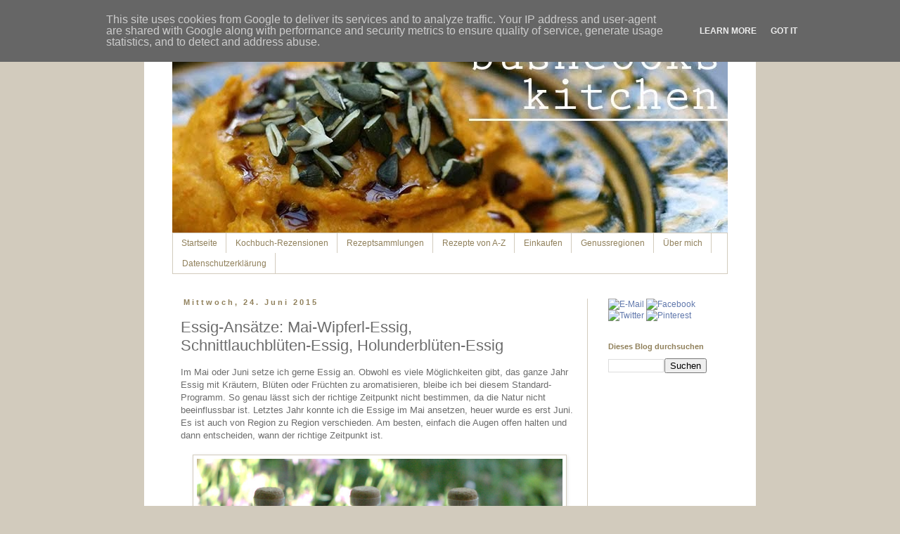

--- FILE ---
content_type: text/html; charset=UTF-8
request_url: https://www.bushcook.de/2015/06/essig-ansatze-mai-wipferl-essig.html
body_size: 32356
content:
<!DOCTYPE html>
<html class='v2' dir='ltr' lang='de'>
<head>
<link href='https://www.blogger.com/static/v1/widgets/4128112664-css_bundle_v2.css' rel='stylesheet' type='text/css'/>
<meta content='width=1100' name='viewport'/>
<meta content='text/html; charset=UTF-8' http-equiv='Content-Type'/>
<meta content='blogger' name='generator'/>
<link href='https://www.bushcook.de/favicon.ico' rel='icon' type='image/x-icon'/>
<link href='https://www.bushcook.de/2015/06/essig-ansatze-mai-wipferl-essig.html' rel='canonical'/>
<link rel="alternate" type="application/atom+xml" title="bushcooks kitchen - Atom" href="https://www.bushcook.de/feeds/posts/default" />
<link rel="alternate" type="application/rss+xml" title="bushcooks kitchen - RSS" href="https://www.bushcook.de/feeds/posts/default?alt=rss" />
<link rel="service.post" type="application/atom+xml" title="bushcooks kitchen - Atom" href="https://www.blogger.com/feeds/3346108253373335139/posts/default" />

<link rel="alternate" type="application/atom+xml" title="bushcooks kitchen - Atom" href="https://www.bushcook.de/feeds/3468961810594076476/comments/default" />
<!--Can't find substitution for tag [blog.ieCssRetrofitLinks]-->
<link href='https://blogger.googleusercontent.com/img/b/R29vZ2xl/AVvXsEjeGAHdSvK2LcgOQT90-RMKMaJD75KSPm0_tMeQdbabEXC4fi3Cla0VT72o1lAmgUefh1vlMFksO2JPfMzpFF_8lGC2JEGpvA7EIdqfET2KL1uLe-N3X8VPKEW0hlwST07JU9uLFbYkrh0R/s1600/IMG_0938-001.jpg' rel='image_src'/>
<meta content='aromatisierter Essig, Essigansatz, Essig, Mai-Wipferl-Essig, Schnittlauchblüten-Essig, Holunderblüten-Essig, selbstgemacht, homemade, einmachen, kulinarisches Geschenk' name='description'/>
<meta content='https://www.bushcook.de/2015/06/essig-ansatze-mai-wipferl-essig.html' property='og:url'/>
<meta content='Essig-Ansätze: Mai-Wipferl-Essig, &lt;br/&gt; Schnittlauchblüten-Essig, Holunderblüten-Essig' property='og:title'/>
<meta content='aromatisierter Essig, Essigansatz, Essig, Mai-Wipferl-Essig, Schnittlauchblüten-Essig, Holunderblüten-Essig, selbstgemacht, homemade, einmachen, kulinarisches Geschenk' property='og:description'/>
<meta content='https://blogger.googleusercontent.com/img/b/R29vZ2xl/AVvXsEjeGAHdSvK2LcgOQT90-RMKMaJD75KSPm0_tMeQdbabEXC4fi3Cla0VT72o1lAmgUefh1vlMFksO2JPfMzpFF_8lGC2JEGpvA7EIdqfET2KL1uLe-N3X8VPKEW0hlwST07JU9uLFbYkrh0R/w1200-h630-p-k-no-nu/IMG_0938-001.jpg' property='og:image'/>
<title>bushcooks kitchen: Essig-Ansätze: Mai-Wipferl-Essig,  Schnittlauchblüten-Essig, Holunderblüten-Essig</title>
<style id='page-skin-1' type='text/css'><!--
/*
-----------------------------------------------
Blogger Template Style
Name:     Simple
Designer: Blogger
URL:      www.blogger.com
----------------------------------------------- */
/* Content
----------------------------------------------- */
body {
font: normal normal 12px 'Trebuchet MS', Trebuchet, Verdana, sans-serif;
color: #6c6c6c;
background: #d2cbbd none repeat scroll top left;
padding: 0 0 0 0;
}
html body .region-inner {
min-width: 0;
max-width: 100%;
width: auto;
}
h2 {
font-size: 22px;
}
a:link {
text-decoration:none;
color: #6078ac;
}
a:visited {
text-decoration:none;
color: #6078ac;
}
a:hover {
text-decoration:underline;
color: #e19d20;
}
.body-fauxcolumn-outer .fauxcolumn-inner {
background: transparent none repeat scroll top left;
_background-image: none;
}
.body-fauxcolumn-outer .cap-top {
position: absolute;
z-index: 1;
height: 400px;
width: 100%;
}
.body-fauxcolumn-outer .cap-top .cap-left {
width: 100%;
background: transparent none repeat-x scroll top left;
_background-image: none;
}
.content-outer {
-moz-box-shadow: 0 0 0 rgba(0, 0, 0, .15);
-webkit-box-shadow: 0 0 0 rgba(0, 0, 0, .15);
-goog-ms-box-shadow: 0 0 0 #333333;
box-shadow: 0 0 0 rgba(0, 0, 0, .15);
margin-bottom: 1px;
}
.content-inner {
padding: 10px 40px;
}
.content-inner {
background-color: #ffffff;
}
/* Header
----------------------------------------------- */
.header-outer {
background: transparent none repeat-x scroll 0 -400px;
_background-image: none;
}
.Header h1 {
font: normal normal 60px 'Trebuchet MS',Trebuchet,Verdana,sans-serif;
color: #bb5421;
text-shadow: 0 0 0 rgba(0, 0, 0, .2);
}
.Header h1 a {
color: #bb5421;
}
.Header .description {
font-size: 18px;
color: #000000;
}
.header-inner .Header .titlewrapper {
padding: 22px 0;
}
.header-inner .Header .descriptionwrapper {
padding: 0 0;
}
/* Tabs
----------------------------------------------- */
.tabs-inner .section:first-child {
border-top: 0 solid #d2cbbd;
}
.tabs-inner .section:first-child ul {
margin-top: -1px;
border-top: 1px solid #d2cbbd;
border-left: 1px solid #d2cbbd;
border-right: 1px solid #d2cbbd;
}
.tabs-inner .widget ul {
background: #ffffff none repeat-x scroll 0 -800px;
_background-image: none;
border-bottom: 1px solid #d2cbbd;
margin-top: 0;
margin-left: -30px;
margin-right: -30px;
}
.tabs-inner .widget li a {
display: inline-block;
padding: .6em 1em;
font: normal normal 12px 'Trebuchet MS', Trebuchet, Verdana, sans-serif;
color: #90805b;
border-left: 1px solid #ffffff;
border-right: 1px solid #d2cbbd;
}
.tabs-inner .widget li:first-child a {
border-left: none;
}
.tabs-inner .widget li.selected a, .tabs-inner .widget li a:hover {
color: #5f4c24;
background-color: #ffffff;
text-decoration: none;
}
/* Columns
----------------------------------------------- */
.main-outer {
border-top: 0 solid #d2cbbd;
}
.fauxcolumn-left-outer .fauxcolumn-inner {
border-right: 1px solid #d2cbbd;
}
.fauxcolumn-right-outer .fauxcolumn-inner {
border-left: 1px solid #d2cbbd;
}
/* Headings
----------------------------------------------- */
div.widget > h2,
div.widget h2.title {
margin: 0 0 1em 0;
font: normal bold 11px 'Trebuchet MS',Trebuchet,Verdana,sans-serif;
color: #90805b;
}
/* Widgets
----------------------------------------------- */
.widget .zippy {
color: #999999;
text-shadow: 2px 2px 1px rgba(0, 0, 0, .1);
}
.widget .popular-posts ul {
list-style: none;
}
/* Posts
----------------------------------------------- */
h2.date-header {
font: normal bold 11px Arial, Tahoma, Helvetica, FreeSans, sans-serif;
}
.date-header span {
background-color: #ffffff;
color: #90805b;
padding: 0.4em;
letter-spacing: 3px;
margin: inherit;
}
.main-inner {
padding-top: 35px;
padding-bottom: 65px;
}
.main-inner .column-center-inner {
padding: 0 0;
}
.main-inner .column-center-inner .section {
margin: 0 1em;
}
.post {
margin: 0 0 45px 0;
}
h3.post-title, .comments h4 {
font: normal normal 22px Arial, Tahoma, Helvetica, FreeSans, sans-serif;
margin: .75em 0 0;
}
.post-body {
font-size: 110%;
line-height: 1.4;
position: relative;
}
.post-body img, .post-body .tr-caption-container, .Profile img, .Image img,
.BlogList .item-thumbnail img {
padding: 2px;
background: #ffffff;
border: 1px solid #d2cbbd;
-moz-box-shadow: 1px 1px 5px rgba(0, 0, 0, .1);
-webkit-box-shadow: 1px 1px 5px rgba(0, 0, 0, .1);
box-shadow: 1px 1px 5px rgba(0, 0, 0, .1);
}
.post-body img, .post-body .tr-caption-container {
padding: 5px;
}
.post-body .tr-caption-container {
color: #90805b;
}
.post-body .tr-caption-container img {
padding: 0;
background: transparent;
border: none;
-moz-box-shadow: 0 0 0 rgba(0, 0, 0, .1);
-webkit-box-shadow: 0 0 0 rgba(0, 0, 0, .1);
box-shadow: 0 0 0 rgba(0, 0, 0, .1);
}
.post-header {
margin: 0 0 1.5em;
line-height: 1.6;
font-size: 90%;
}
.post-footer {
margin: 20px -2px 0;
padding: 5px 10px;
color: #90805b;
background-color: #f5f2e9;
border-bottom: 1px solid #cccccc;
line-height: 1.6;
font-size: 90%;
}
#comments .comment-author {
padding-top: 1.5em;
border-top: 1px solid #d2cbbd;
background-position: 0 1.5em;
}
#comments .comment-author:first-child {
padding-top: 0;
border-top: none;
}
.avatar-image-container {
margin: .2em 0 0;
}
#comments .avatar-image-container img {
border: 1px solid #d2cbbd;
}
/* Comments
----------------------------------------------- */
.comments .comments-content .icon.blog-author {
background-repeat: no-repeat;
background-image: url([data-uri]);
}
.comments .comments-content .loadmore a {
border-top: 1px solid #999999;
border-bottom: 1px solid #999999;
}
.comments .comment-thread.inline-thread {
background-color: #f5f2e9;
}
.comments .continue {
border-top: 2px solid #999999;
}
/* Accents
---------------------------------------------- */
.section-columns td.columns-cell {
border-left: 1px solid #d2cbbd;
}
.blog-pager {
background: transparent url(//www.blogblog.com/1kt/simple/paging_dot.png) repeat-x scroll top center;
}
.blog-pager-older-link, .home-link,
.blog-pager-newer-link {
background-color: #ffffff;
padding: 5px;
}
.footer-outer {
border-top: 1px dashed #bbbbbb;
}
/* Mobile
----------------------------------------------- */
body.mobile  {
background-size: auto;
}
.mobile .body-fauxcolumn-outer {
background: transparent none repeat scroll top left;
}
.mobile .body-fauxcolumn-outer .cap-top {
background-size: 100% auto;
}
.mobile .content-outer {
-webkit-box-shadow: 0 0 3px rgba(0, 0, 0, .15);
box-shadow: 0 0 3px rgba(0, 0, 0, .15);
}
.mobile .tabs-inner .widget ul {
margin-left: 0;
margin-right: 0;
}
.mobile .post {
margin: 0;
}
.mobile .main-inner .column-center-inner .section {
margin: 0;
}
.mobile .date-header span {
padding: 0.1em 10px;
margin: 0 -10px;
}
.mobile h3.post-title {
margin: 0;
}
.mobile .blog-pager {
background: transparent none no-repeat scroll top center;
}
.mobile .footer-outer {
border-top: none;
}
.mobile .main-inner, .mobile .footer-inner {
background-color: #ffffff;
}
.mobile-index-contents {
color: #6c6c6c;
}
.mobile-link-button {
background-color: #6078ac;
}
.mobile-link-button a:link, .mobile-link-button a:visited {
color: #ffffff;
}
.mobile .tabs-inner .section:first-child {
border-top: none;
}
.mobile .tabs-inner .PageList .widget-content {
background-color: #ffffff;
color: #5f4c24;
border-top: 1px solid #d2cbbd;
border-bottom: 1px solid #d2cbbd;
}
.mobile .tabs-inner .PageList .widget-content .pagelist-arrow {
border-left: 1px solid #d2cbbd;
}
.post-body img {
max-width: 520px;
height: auto;
}
--></style>
<style id='template-skin-1' type='text/css'><!--
body {
min-width: 870px;
}
.content-outer, .content-fauxcolumn-outer, .region-inner {
min-width: 870px;
max-width: 870px;
_width: 870px;
}
.main-inner .columns {
padding-left: 0px;
padding-right: 200px;
}
.main-inner .fauxcolumn-center-outer {
left: 0px;
right: 200px;
/* IE6 does not respect left and right together */
_width: expression(this.parentNode.offsetWidth -
parseInt("0px") -
parseInt("200px") + 'px');
}
.main-inner .fauxcolumn-left-outer {
width: 0px;
}
.main-inner .fauxcolumn-right-outer {
width: 200px;
}
.main-inner .column-left-outer {
width: 0px;
right: 100%;
margin-left: -0px;
}
.main-inner .column-right-outer {
width: 200px;
margin-right: -200px;
}
#layout {
min-width: 0;
}
#layout .content-outer {
min-width: 0;
width: 800px;
}
#layout .region-inner {
min-width: 0;
width: auto;
}
body#layout div.add_widget {
padding: 8px;
}
body#layout div.add_widget a {
margin-left: 32px;
}
--></style>
<link href='https://www.blogger.com/dyn-css/authorization.css?targetBlogID=3346108253373335139&amp;zx=d3943d00-51d0-4f27-81d7-cfb916ccb1b2' media='none' onload='if(media!=&#39;all&#39;)media=&#39;all&#39;' rel='stylesheet'/><noscript><link href='https://www.blogger.com/dyn-css/authorization.css?targetBlogID=3346108253373335139&amp;zx=d3943d00-51d0-4f27-81d7-cfb916ccb1b2' rel='stylesheet'/></noscript>
<meta name='google-adsense-platform-account' content='ca-host-pub-1556223355139109'/>
<meta name='google-adsense-platform-domain' content='blogspot.com'/>

<script type="text/javascript" language="javascript">
  // Supply ads personalization default for EEA readers
  // See https://www.blogger.com/go/adspersonalization
  adsbygoogle = window.adsbygoogle || [];
  if (typeof adsbygoogle.requestNonPersonalizedAds === 'undefined') {
    adsbygoogle.requestNonPersonalizedAds = 1;
  }
</script>


</head>
<body class='loading variant-simplysimple'>
<div class='navbar section' id='navbar' name='Navbar'><div class='widget Navbar' data-version='1' id='Navbar1'><script type="text/javascript">
    function setAttributeOnload(object, attribute, val) {
      if(window.addEventListener) {
        window.addEventListener('load',
          function(){ object[attribute] = val; }, false);
      } else {
        window.attachEvent('onload', function(){ object[attribute] = val; });
      }
    }
  </script>
<div id="navbar-iframe-container"></div>
<script type="text/javascript" src="https://apis.google.com/js/platform.js"></script>
<script type="text/javascript">
      gapi.load("gapi.iframes:gapi.iframes.style.bubble", function() {
        if (gapi.iframes && gapi.iframes.getContext) {
          gapi.iframes.getContext().openChild({
              url: 'https://www.blogger.com/navbar/3346108253373335139?po\x3d3468961810594076476\x26origin\x3dhttps://www.bushcook.de',
              where: document.getElementById("navbar-iframe-container"),
              id: "navbar-iframe"
          });
        }
      });
    </script><script type="text/javascript">
(function() {
var script = document.createElement('script');
script.type = 'text/javascript';
script.src = '//pagead2.googlesyndication.com/pagead/js/google_top_exp.js';
var head = document.getElementsByTagName('head')[0];
if (head) {
head.appendChild(script);
}})();
</script>
</div></div>
<div class='body-fauxcolumns'>
<div class='fauxcolumn-outer body-fauxcolumn-outer'>
<div class='cap-top'>
<div class='cap-left'></div>
<div class='cap-right'></div>
</div>
<div class='fauxborder-left'>
<div class='fauxborder-right'></div>
<div class='fauxcolumn-inner'>
</div>
</div>
<div class='cap-bottom'>
<div class='cap-left'></div>
<div class='cap-right'></div>
</div>
</div>
</div>
<div class='content'>
<div class='content-fauxcolumns'>
<div class='fauxcolumn-outer content-fauxcolumn-outer'>
<div class='cap-top'>
<div class='cap-left'></div>
<div class='cap-right'></div>
</div>
<div class='fauxborder-left'>
<div class='fauxborder-right'></div>
<div class='fauxcolumn-inner'>
</div>
</div>
<div class='cap-bottom'>
<div class='cap-left'></div>
<div class='cap-right'></div>
</div>
</div>
</div>
<div class='content-outer'>
<div class='content-cap-top cap-top'>
<div class='cap-left'></div>
<div class='cap-right'></div>
</div>
<div class='fauxborder-left content-fauxborder-left'>
<div class='fauxborder-right content-fauxborder-right'></div>
<div class='content-inner'>
<header>
<div class='header-outer'>
<div class='header-cap-top cap-top'>
<div class='cap-left'></div>
<div class='cap-right'></div>
</div>
<div class='fauxborder-left header-fauxborder-left'>
<div class='fauxborder-right header-fauxborder-right'></div>
<div class='region-inner header-inner'>
<div class='header section' id='header' name='Header'><div class='widget Header' data-version='1' id='Header1'>
<div id='header-inner'>
<a href='https://www.bushcook.de/' style='display: block'>
<img alt='bushcooks kitchen' height='292px; ' id='Header1_headerimg' src='https://blogger.googleusercontent.com/img/b/R29vZ2xl/AVvXsEhkIwndkqlrhiKo8rcdOlKpogx0xXCgUiT27yu_CZNdt1uuKKt80Dr3YQgmO62KHyxg1u6gnJbuZMd-VrL8xu6_82vzv7Zc_OCK3u-XHritSNJGoFc2NM51-S-8d_OfvLxXI5vf8WH8U_8/s1600/header_neu.jpg' style='display: block' width='800px; '/>
</a>
</div>
</div></div>
</div>
</div>
<div class='header-cap-bottom cap-bottom'>
<div class='cap-left'></div>
<div class='cap-right'></div>
</div>
</div>
</header>
<div class='tabs-outer'>
<div class='tabs-cap-top cap-top'>
<div class='cap-left'></div>
<div class='cap-right'></div>
</div>
<div class='fauxborder-left tabs-fauxborder-left'>
<div class='fauxborder-right tabs-fauxborder-right'></div>
<div class='region-inner tabs-inner'>
<div class='tabs section' id='crosscol' name='Spaltenübergreifend'><div class='widget PageList' data-version='1' id='PageList1'>
<h2>Seiten</h2>
<div class='widget-content'>
<ul>
<li>
<a href='https://www.bushcook.de/'>Startseite</a>
</li>
<li>
<a href='https://www.bushcook.de/p/kochbuch-rezensionen.html'>Kochbuch-Rezensionen</a>
</li>
<li>
<a href='https://www.bushcook.de/p/rezeptsammlungen.html'>Rezeptsammlungen</a>
</li>
<li>
<a href='http://www.bushcook.de/p/rezepte-von-z.html'>Rezepte von A-Z</a>
</li>
<li>
<a href='http://bushcooks-kitchen.blogspot.com/p/einkaufen_28.html'>Einkaufen</a>
</li>
<li>
<a href='http://www.bushcook.de/p/genussregionen.html'>Genussregionen</a>
</li>
<li>
<a href='http://www.bushcook.de/p/blog-page_20.html'>Über mich</a>
</li>
<li>
<a href='https://www.bushcook.de/p/datenschutzerklarung-anbieter-und.html'>Datenschutzerklärung</a>
</li>
</ul>
<div class='clear'></div>
</div>
</div></div>
<div class='tabs no-items section' id='crosscol-overflow' name='Cross-Column 2'></div>
</div>
</div>
<div class='tabs-cap-bottom cap-bottom'>
<div class='cap-left'></div>
<div class='cap-right'></div>
</div>
</div>
<div class='main-outer'>
<div class='main-cap-top cap-top'>
<div class='cap-left'></div>
<div class='cap-right'></div>
</div>
<div class='fauxborder-left main-fauxborder-left'>
<div class='fauxborder-right main-fauxborder-right'></div>
<div class='region-inner main-inner'>
<div class='columns fauxcolumns'>
<div class='fauxcolumn-outer fauxcolumn-center-outer'>
<div class='cap-top'>
<div class='cap-left'></div>
<div class='cap-right'></div>
</div>
<div class='fauxborder-left'>
<div class='fauxborder-right'></div>
<div class='fauxcolumn-inner'>
</div>
</div>
<div class='cap-bottom'>
<div class='cap-left'></div>
<div class='cap-right'></div>
</div>
</div>
<div class='fauxcolumn-outer fauxcolumn-left-outer'>
<div class='cap-top'>
<div class='cap-left'></div>
<div class='cap-right'></div>
</div>
<div class='fauxborder-left'>
<div class='fauxborder-right'></div>
<div class='fauxcolumn-inner'>
</div>
</div>
<div class='cap-bottom'>
<div class='cap-left'></div>
<div class='cap-right'></div>
</div>
</div>
<div class='fauxcolumn-outer fauxcolumn-right-outer'>
<div class='cap-top'>
<div class='cap-left'></div>
<div class='cap-right'></div>
</div>
<div class='fauxborder-left'>
<div class='fauxborder-right'></div>
<div class='fauxcolumn-inner'>
</div>
</div>
<div class='cap-bottom'>
<div class='cap-left'></div>
<div class='cap-right'></div>
</div>
</div>
<!-- corrects IE6 width calculation -->
<div class='columns-inner'>
<div class='column-center-outer'>
<div class='column-center-inner'>
<div class='main section' id='main' name='Hauptbereich'><div class='widget Blog' data-version='1' id='Blog1'>
<div class='blog-posts hfeed'>

          <div class="date-outer">
        
<h2 class='date-header'><span>Mittwoch, 24. Juni 2015</span></h2>

          <div class="date-posts">
        
<div class='post-outer'>
<div class='post hentry uncustomized-post-template' itemprop='blogPost' itemscope='itemscope' itemtype='http://schema.org/BlogPosting'>
<meta content='https://blogger.googleusercontent.com/img/b/R29vZ2xl/AVvXsEjeGAHdSvK2LcgOQT90-RMKMaJD75KSPm0_tMeQdbabEXC4fi3Cla0VT72o1lAmgUefh1vlMFksO2JPfMzpFF_8lGC2JEGpvA7EIdqfET2KL1uLe-N3X8VPKEW0hlwST07JU9uLFbYkrh0R/s1600/IMG_0938-001.jpg' itemprop='image_url'/>
<meta content='3346108253373335139' itemprop='blogId'/>
<meta content='3468961810594076476' itemprop='postId'/>
<a name='3468961810594076476'></a>
<h3 class='post-title entry-title' itemprop='name'>
Essig-Ansätze: Mai-Wipferl-Essig, <br/> Schnittlauchblüten-Essig, Holunderblüten-Essig
</h3>
<div class='post-header'>
<div class='post-header-line-1'></div>
</div>
<div class='post-body entry-content' id='post-body-3468961810594076476' itemprop='articleBody'>
Im Mai oder Juni setze ich gerne Essig an. Obwohl es viele Möglichkeiten gibt, das ganze Jahr Essig mit Kräutern, Blüten oder Früchten zu aromatisieren, bleibe ich bei diesem Standard-Programm. So genau lässt sich der richtige Zeitpunkt nicht bestimmen, da die Natur nicht beeinflussbar ist. Letztes Jahr konnte ich die Essige im Mai ansetzen, heuer wurde es erst Juni. Es ist auch von Region zu Region verschieden. Am besten, einfach die Augen offen halten und dann entscheiden, wann der richtige Zeitpunkt ist.<br />
<br />
<table align="center" cellpadding="0" cellspacing="0" class="tr-caption-container" style="margin-left: auto; margin-right: auto; text-align: center;"><tbody>
<tr><td style="text-align: center;"><a href="https://blogger.googleusercontent.com/img/b/R29vZ2xl/AVvXsEjeGAHdSvK2LcgOQT90-RMKMaJD75KSPm0_tMeQdbabEXC4fi3Cla0VT72o1lAmgUefh1vlMFksO2JPfMzpFF_8lGC2JEGpvA7EIdqfET2KL1uLe-N3X8VPKEW0hlwST07JU9uLFbYkrh0R/s1600/IMG_0938-001.jpg" imageanchor="1" style="margin-left: auto; margin-right: auto;"><img border="0" height="512" src="https://blogger.googleusercontent.com/img/b/R29vZ2xl/AVvXsEjeGAHdSvK2LcgOQT90-RMKMaJD75KSPm0_tMeQdbabEXC4fi3Cla0VT72o1lAmgUefh1vlMFksO2JPfMzpFF_8lGC2JEGpvA7EIdqfET2KL1uLe-N3X8VPKEW0hlwST07JU9uLFbYkrh0R/s1600/IMG_0938-001.jpg" width="640" /></a></td></tr>
<tr><td class="tr-caption" style="text-align: center;">Holunderblüten-Essig, Schnittlauchblüten-Essig, Mai-Wipferl-Essig<br />
(von links nach rechts)</td></tr>
</tbody></table>
<br />
<br />
Meist mache ich die doppelte Menge der Rezepte und habe so immer ein schönes kulinarisches Geschenk zur Hand. Besonders der Holunderblüten-Essig ist sehr beliebt.<br />
<br />
Hier kommt mein Essig-Standardprogramm:<br />
<br />
<br />
<b>Mai-Wipferl-Essig</b><br />
<b><br /></b>
<br />
<div class="separator" style="clear: both; text-align: center;">
<a href="https://blogger.googleusercontent.com/img/b/R29vZ2xl/AVvXsEihorjqjSNeGAnE3CKTWaBeHNML8VNYZCZ6FnJsdu2hjCe-2ozkvye8LX9pDNJl100213zN-1UxltYs5vggr0zsTv4NIK-3nCFP-7VTXyjrjh_Fm6PrVhchqXoMs-Gq6Z-hIj6aOzkE6KRL/s1600/2014-05-020.jpg" imageanchor="1" style="margin-left: 1em; margin-right: 1em;"><img border="0" height="640" src="https://blogger.googleusercontent.com/img/b/R29vZ2xl/AVvXsEihorjqjSNeGAnE3CKTWaBeHNML8VNYZCZ6FnJsdu2hjCe-2ozkvye8LX9pDNJl100213zN-1UxltYs5vggr0zsTv4NIK-3nCFP-7VTXyjrjh_Fm6PrVhchqXoMs-Gq6Z-hIj6aOzkE6KRL/s1600/2014-05-020.jpg" width="640" /></a></div>
<br />
Gleich vor unserer Haustüre steht eine ganz kleine Kiefer und so ist es natürlich für mich ganz einfach die jungen grünen Triebe abzuschneiden. Bitte nicht in den Wald gehen und dort die Bäume plündern, das ist nicht erlaubt. Es findet sich sicher in einem Garten einen Baum, von dem man ernten darf.<br />
<br />
500 ml Weißwein-Essig<br />
30 Wipferl<br />
<br />
Den Essig am Vortag auf 70 Grad erhitzen und über Nacht vollständig abkühlen lassen.<br />
Die hellgrünen Wipferl abschneiden. Sie sollten trocken sein und am besten erntet man sie, wenn es ein paar Tage nicht geregnet hat.<br />
<br />
Die Wipferl in ein großes Glas geben und den Essig darüber gießen. Das Glas an einem hellen, aber kühlen Ort stehen lassen. Nach 10 Tagen den Essig abseihen und in Flaschen füllen.<br />
<br />
<br />
<br />
<br />
<b>Schnittlauchblüten-Essig</b><br />
<b><br /></b>
<br />
<div class="separator" style="clear: both; text-align: center;">
<a href="https://blogger.googleusercontent.com/img/b/R29vZ2xl/AVvXsEjDQT9o3JZDSAneovImcen-NXVmx-Mm6rMIR1glm5eASiTkgX90dT-PeSDLrN9PY_adlBgOMpVWgZiW6lUI4uir8zZPFwY789dfPSuxEfgYvMoXXk_a51jMh9bOzKj1miW9gUNJ2W75EdPI/s1600/2014-06-062.jpg" imageanchor="1" style="margin-left: 1em; margin-right: 1em;"><img border="0" height="640" src="https://blogger.googleusercontent.com/img/b/R29vZ2xl/AVvXsEjDQT9o3JZDSAneovImcen-NXVmx-Mm6rMIR1glm5eASiTkgX90dT-PeSDLrN9PY_adlBgOMpVWgZiW6lUI4uir8zZPFwY789dfPSuxEfgYvMoXXk_a51jMh9bOzKj1miW9gUNJ2W75EdPI/s1600/2014-06-062.jpg" width="640" /></a></div>
<b><br /></b>
Einige hundert Meter von unserem Haus entfernt ist ein großes Feld und dort stand viele Jahre eine Gärtnerei. Leider musste sie umziehen, da die Stadt München jetzt Wohnungen baut. Die ersten Baugeräte sind schon da und viele Menschen kommen täglich und holen sich noch Kräuter oder Pflanzen. Es sieht wunderschön aus im Moment, da das große Schnittlauchbeet in voller Blüte steht. Das war natürlich die Gelegenheit eine große Schüssel voller Blüten zu holen. Mich freut es sehr, dass von den Anwohnern noch soviel geerntet wurde, bevor die Bagger alles zerstören.<br />
<br />
500 ml Weißwein-Essig<br />
2 Hände voll Schnittlauchblüten<br />
<br />
Den Essig am Vortag auf 70 Grad erhitzen und über Nacht vollständig abkühlen lassen.<br />
<br />
Die Schnittlauchblüten abschneiden, in ein großes Glas geben und den Essig darüber gießen. Das Glas an einem hellen, aber kühlen Ort stehen lassen. Nach 10 Tagen den Essig abseihen und in Flaschen füllen.<br />
<br />
<br />
<br />
<br />
<b>Holunderblüten-Essig</b><br />
<br />
<div class="separator" style="clear: both; text-align: center;">
<a href="https://blogger.googleusercontent.com/img/b/R29vZ2xl/AVvXsEikdyHsX9n5AvJCPMHvyXbHV1zcKD2amH1vWsAsVXOQ4V-lv0jPi1_O9Q_f9SYAEYxtMpZB4NwszgkTmbiUoL2uVgK8kUeBjq7hsXnQEmzWi_nK57x3icQsyhZb0GdCYQWomJnVDxiRz2qJ/s1600/2014-06-012.jpg" imageanchor="1" style="margin-left: 1em; margin-right: 1em;"><img border="0" height="640" src="https://blogger.googleusercontent.com/img/b/R29vZ2xl/AVvXsEikdyHsX9n5AvJCPMHvyXbHV1zcKD2amH1vWsAsVXOQ4V-lv0jPi1_O9Q_f9SYAEYxtMpZB4NwszgkTmbiUoL2uVgK8kUeBjq7hsXnQEmzWi_nK57x3icQsyhZb0GdCYQWomJnVDxiRz2qJ/s1600/2014-06-012.jpg" width="640" /></a></div>
<br />
Zu der Gärtnerei gehörte eine sehr große und lange Holunderblütenhecke. Leider sind bereits einige Sträucher der Baustelle zum Opfer gefallen. Ich hoffe, dass sie nicht weiter zerstört wird. Bisher durfte ich dort immer mit Erlaubnis der Gärtnerei-Betreiber ernten. Dafür gab es Natural-Tausch und ich habe eingemachte Sachen vorbei gebracht. Wie es in der Zukunft aussieht werde ich herausfinden, oder mir einen neuen Holunderstrauch suchen.<br />
<br />
Diesen Beitrag habe ich bereits letztes Jahr angefangen zu schreiben und muss hier leider ein trauriges update machen. Die Hecke wurde von den Baufirmen rücksichtslos komplett entfernt. In meinen Augen ist das eine riesige Sauerei, da die Hecke sehr alt war. Ich kenne sie bereits seit meiner Kindheit.<br />
<br />
1000 ml Weißwein-Essig<br />
5 große Holunderblütendolden oder 10 kleine<br />
<br />
Den Essig am Vortag auf 70 Grad erhitzen und über Nacht vollständig abkühlen lassen.<br />
Die Holunderblüten abschneiden. Sie sollten trocken sein und am besten erntet man sie, wenn es ein paar Tage nicht geregnet hat.<br />
<br />
Die Holunderblüten in ein großes Glas schneiden, darauf achten, dass der größte Teil der Stiele nicht dabei ist und den Essig darüber gießen. Das Glas an einem hellen, aber kühlen Ort stehen lassen. Nach 6 Monaten Stehzeit den Essig abseihen und in Flaschen füllen.<br />
<br />
<br />
<br />
<div style='clear: both;'></div>
</div>
<div class='post-footer'>
<div class='post-footer-line post-footer-line-1'>
<span class='post-author vcard'>
Eingestellt von
<span class='fn' itemprop='author' itemscope='itemscope' itemtype='http://schema.org/Person'>
<meta content='https://www.blogger.com/profile/07431738547643883832' itemprop='url'/>
<a class='g-profile' href='https://www.blogger.com/profile/07431738547643883832' rel='author' title='author profile'>
<span itemprop='name'>bushcook</span>
</a>
</span>
</span>
<span class='post-timestamp'>
um
<meta content='https://www.bushcook.de/2015/06/essig-ansatze-mai-wipferl-essig.html' itemprop='url'/>
<a class='timestamp-link' href='https://www.bushcook.de/2015/06/essig-ansatze-mai-wipferl-essig.html' rel='bookmark' title='permanent link'><abbr class='published' itemprop='datePublished' title='2015-06-24T12:30:00+02:00'>12:30:00</abbr></a>
</span>
<span class='post-comment-link'>
</span>
<span class='post-icons'>
<span class='item-control blog-admin pid-885440033'>
<a href='https://www.blogger.com/post-edit.g?blogID=3346108253373335139&postID=3468961810594076476&from=pencil' title='Post bearbeiten'>
<img alt='' class='icon-action' height='18' src='https://resources.blogblog.com/img/icon18_edit_allbkg.gif' width='18'/>
</a>
</span>
</span>
<div class='post-share-buttons goog-inline-block'>
<a class='goog-inline-block share-button sb-email' href='https://www.blogger.com/share-post.g?blogID=3346108253373335139&postID=3468961810594076476&target=email' target='_blank' title='Diesen Post per E-Mail versenden'><span class='share-button-link-text'>Diesen Post per E-Mail versenden</span></a><a class='goog-inline-block share-button sb-blog' href='https://www.blogger.com/share-post.g?blogID=3346108253373335139&postID=3468961810594076476&target=blog' onclick='window.open(this.href, "_blank", "height=270,width=475"); return false;' target='_blank' title='BlogThis!'><span class='share-button-link-text'>BlogThis!</span></a><a class='goog-inline-block share-button sb-twitter' href='https://www.blogger.com/share-post.g?blogID=3346108253373335139&postID=3468961810594076476&target=twitter' target='_blank' title='Auf X teilen'><span class='share-button-link-text'>Auf X teilen</span></a><a class='goog-inline-block share-button sb-facebook' href='https://www.blogger.com/share-post.g?blogID=3346108253373335139&postID=3468961810594076476&target=facebook' onclick='window.open(this.href, "_blank", "height=430,width=640"); return false;' target='_blank' title='In Facebook freigeben'><span class='share-button-link-text'>In Facebook freigeben</span></a><a class='goog-inline-block share-button sb-pinterest' href='https://www.blogger.com/share-post.g?blogID=3346108253373335139&postID=3468961810594076476&target=pinterest' target='_blank' title='Auf Pinterest teilen'><span class='share-button-link-text'>Auf Pinterest teilen</span></a>
</div>
</div>
<div class='post-footer-line post-footer-line-2'>
<span class='post-labels'>
Labels:
<a href='https://www.bushcook.de/search/label/einmachen' rel='tag'>einmachen</a>,
<a href='https://www.bushcook.de/search/label/Essig' rel='tag'>Essig</a>,
<a href='https://www.bushcook.de/search/label/Fr%C3%BChling' rel='tag'>Frühling</a>
</span>
</div>
<div class='post-footer-line post-footer-line-3'>
<span class='post-location'>
</span>
</div>
</div>
</div>
<div class='comments' id='comments'>
<a name='comments'></a>
<h4>2 Kommentare:</h4>
<div class='comments-content'>
<script async='async' src='' type='text/javascript'></script>
<script type='text/javascript'>
    (function() {
      var items = null;
      var msgs = null;
      var config = {};

// <![CDATA[
      var cursor = null;
      if (items && items.length > 0) {
        cursor = parseInt(items[items.length - 1].timestamp) + 1;
      }

      var bodyFromEntry = function(entry) {
        var text = (entry &&
                    ((entry.content && entry.content.$t) ||
                     (entry.summary && entry.summary.$t))) ||
            '';
        if (entry && entry.gd$extendedProperty) {
          for (var k in entry.gd$extendedProperty) {
            if (entry.gd$extendedProperty[k].name == 'blogger.contentRemoved') {
              return '<span class="deleted-comment">' + text + '</span>';
            }
          }
        }
        return text;
      }

      var parse = function(data) {
        cursor = null;
        var comments = [];
        if (data && data.feed && data.feed.entry) {
          for (var i = 0, entry; entry = data.feed.entry[i]; i++) {
            var comment = {};
            // comment ID, parsed out of the original id format
            var id = /blog-(\d+).post-(\d+)/.exec(entry.id.$t);
            comment.id = id ? id[2] : null;
            comment.body = bodyFromEntry(entry);
            comment.timestamp = Date.parse(entry.published.$t) + '';
            if (entry.author && entry.author.constructor === Array) {
              var auth = entry.author[0];
              if (auth) {
                comment.author = {
                  name: (auth.name ? auth.name.$t : undefined),
                  profileUrl: (auth.uri ? auth.uri.$t : undefined),
                  avatarUrl: (auth.gd$image ? auth.gd$image.src : undefined)
                };
              }
            }
            if (entry.link) {
              if (entry.link[2]) {
                comment.link = comment.permalink = entry.link[2].href;
              }
              if (entry.link[3]) {
                var pid = /.*comments\/default\/(\d+)\?.*/.exec(entry.link[3].href);
                if (pid && pid[1]) {
                  comment.parentId = pid[1];
                }
              }
            }
            comment.deleteclass = 'item-control blog-admin';
            if (entry.gd$extendedProperty) {
              for (var k in entry.gd$extendedProperty) {
                if (entry.gd$extendedProperty[k].name == 'blogger.itemClass') {
                  comment.deleteclass += ' ' + entry.gd$extendedProperty[k].value;
                } else if (entry.gd$extendedProperty[k].name == 'blogger.displayTime') {
                  comment.displayTime = entry.gd$extendedProperty[k].value;
                }
              }
            }
            comments.push(comment);
          }
        }
        return comments;
      };

      var paginator = function(callback) {
        if (hasMore()) {
          var url = config.feed + '?alt=json&v=2&orderby=published&reverse=false&max-results=50';
          if (cursor) {
            url += '&published-min=' + new Date(cursor).toISOString();
          }
          window.bloggercomments = function(data) {
            var parsed = parse(data);
            cursor = parsed.length < 50 ? null
                : parseInt(parsed[parsed.length - 1].timestamp) + 1
            callback(parsed);
            window.bloggercomments = null;
          }
          url += '&callback=bloggercomments';
          var script = document.createElement('script');
          script.type = 'text/javascript';
          script.src = url;
          document.getElementsByTagName('head')[0].appendChild(script);
        }
      };
      var hasMore = function() {
        return !!cursor;
      };
      var getMeta = function(key, comment) {
        if ('iswriter' == key) {
          var matches = !!comment.author
              && comment.author.name == config.authorName
              && comment.author.profileUrl == config.authorUrl;
          return matches ? 'true' : '';
        } else if ('deletelink' == key) {
          return config.baseUri + '/comment/delete/'
               + config.blogId + '/' + comment.id;
        } else if ('deleteclass' == key) {
          return comment.deleteclass;
        }
        return '';
      };

      var replybox = null;
      var replyUrlParts = null;
      var replyParent = undefined;

      var onReply = function(commentId, domId) {
        if (replybox == null) {
          // lazily cache replybox, and adjust to suit this style:
          replybox = document.getElementById('comment-editor');
          if (replybox != null) {
            replybox.height = '250px';
            replybox.style.display = 'block';
            replyUrlParts = replybox.src.split('#');
          }
        }
        if (replybox && (commentId !== replyParent)) {
          replybox.src = '';
          document.getElementById(domId).insertBefore(replybox, null);
          replybox.src = replyUrlParts[0]
              + (commentId ? '&parentID=' + commentId : '')
              + '#' + replyUrlParts[1];
          replyParent = commentId;
        }
      };

      var hash = (window.location.hash || '#').substring(1);
      var startThread, targetComment;
      if (/^comment-form_/.test(hash)) {
        startThread = hash.substring('comment-form_'.length);
      } else if (/^c[0-9]+$/.test(hash)) {
        targetComment = hash.substring(1);
      }

      // Configure commenting API:
      var configJso = {
        'maxDepth': config.maxThreadDepth
      };
      var provider = {
        'id': config.postId,
        'data': items,
        'loadNext': paginator,
        'hasMore': hasMore,
        'getMeta': getMeta,
        'onReply': onReply,
        'rendered': true,
        'initComment': targetComment,
        'initReplyThread': startThread,
        'config': configJso,
        'messages': msgs
      };

      var render = function() {
        if (window.goog && window.goog.comments) {
          var holder = document.getElementById('comment-holder');
          window.goog.comments.render(holder, provider);
        }
      };

      // render now, or queue to render when library loads:
      if (window.goog && window.goog.comments) {
        render();
      } else {
        window.goog = window.goog || {};
        window.goog.comments = window.goog.comments || {};
        window.goog.comments.loadQueue = window.goog.comments.loadQueue || [];
        window.goog.comments.loadQueue.push(render);
      }
    })();
// ]]>
  </script>
<div id='comment-holder'>
<div class="comment-thread toplevel-thread"><ol id="top-ra"><li class="comment" id="c8243546612455637139"><div class="avatar-image-container"><img src="//www.blogger.com/img/blogger_logo_round_35.png" alt=""/></div><div class="comment-block"><div class="comment-header"><cite class="user"><a href="https://www.blogger.com/profile/15758896116299805705" rel="nofollow">Unknown</a></cite><span class="icon user "></span><span class="datetime secondary-text"><a rel="nofollow" href="https://www.bushcook.de/2015/06/essig-ansatze-mai-wipferl-essig.html?showComment=1435178991004#c8243546612455637139">24. Juni 2015 um 22:49</a></span></div><p class="comment-content">Weshalb wird der Essig vorher erhitzt? Ich kenne das bisher nicht.</p><span class="comment-actions secondary-text"><a class="comment-reply" target="_self" data-comment-id="8243546612455637139">Antworten</a><span class="item-control blog-admin blog-admin pid-632596537"><a target="_self" href="https://www.blogger.com/comment/delete/3346108253373335139/8243546612455637139">Löschen</a></span></span></div><div class="comment-replies"><div id="c8243546612455637139-rt" class="comment-thread inline-thread"><span class="thread-toggle thread-expanded"><span class="thread-arrow"></span><span class="thread-count"><a target="_self">Antworten</a></span></span><ol id="c8243546612455637139-ra" class="thread-chrome thread-expanded"><div><li class="comment" id="c2922915950162742521"><div class="avatar-image-container"><img src="//blogger.googleusercontent.com/img/b/R29vZ2xl/AVvXsEizx5XqhuMH7XWMqHy2R8HHj-W4F1_oWMD8QeHGl4KP7FRjQIOF6-ZT8kv0QwUVeIRNmbfFXadfSqjDQJhNqcN-aNL51LjhLLcvEP0nZURgHbZ_8XFOt4tK-tQUVZBUYt8/s45-c/*" alt=""/></div><div class="comment-block"><div class="comment-header"><cite class="user"><a href="https://www.blogger.com/profile/07431738547643883832" rel="nofollow">bushcook</a></cite><span class="icon user blog-author"></span><span class="datetime secondary-text"><a rel="nofollow" href="https://www.bushcook.de/2015/06/essig-ansatze-mai-wipferl-essig.html?showComment=1435181465522#c2922915950162742521">24. Juni 2015 um 23:31</a></span></div><p class="comment-content">Hallo Wolfgang,<br><br>es kann sein, wenn der Essig verunreinigt ist, dass er dann kippt. Mir ist das leider schon passiert und ich musste 2 Liter Holunderblütenessig wegschütten. Es gibt Essighersteller, die da nicht so sauber arbeiten. Beim Erhitzen sterben die Bakterien ab und es kann nichts mehr passieren.</p><span class="comment-actions secondary-text"><span class="item-control blog-admin blog-admin pid-885440033"><a target="_self" href="https://www.blogger.com/comment/delete/3346108253373335139/2922915950162742521">Löschen</a></span></span></div><div class="comment-replies"><div id="c2922915950162742521-rt" class="comment-thread inline-thread hidden"><span class="thread-toggle thread-expanded"><span class="thread-arrow"></span><span class="thread-count"><a target="_self">Antworten</a></span></span><ol id="c2922915950162742521-ra" class="thread-chrome thread-expanded"><div></div><div id="c2922915950162742521-continue" class="continue"><a class="comment-reply" target="_self" data-comment-id="2922915950162742521">Antworten</a></div></ol></div></div><div class="comment-replybox-single" id="c2922915950162742521-ce"></div></li></div><div id="c8243546612455637139-continue" class="continue"><a class="comment-reply" target="_self" data-comment-id="8243546612455637139">Antworten</a></div></ol></div></div><div class="comment-replybox-single" id="c8243546612455637139-ce"></div></li></ol><div id="top-continue" class="continue"><a class="comment-reply" target="_self">Kommentar hinzufügen</a></div><div class="comment-replybox-thread" id="top-ce"></div><div class="loadmore hidden" data-post-id="3468961810594076476"><a target="_self">Weitere laden...</a></div></div>
</div>
</div>
<p class='comment-footer'>
<div class='comment-form'>
<a name='comment-form'></a>
<p>Was passiert, wenn Du hier einen Kommentar hinterlässt?<br />1. Ich freue mich darüber.<br />2. Ich versuche ihn in den nächsten Tagen zu beantworten.<br />3. Dein Kommentar und Dein Kontakt wird gespeichert. Das ist ein Standard von Blogger, dem Tool, das ich nutze, um diesen Blog zu schreiben.<br />4. Ich mache sonst nichts. Die Kommentare stehen einfach so unter dem Blog-Beitrag.<br />5. Wenn Du das nicht willst, nimm&#39; einfach die Finger von der Tastatur.<br />6. Ich verkaufe keine Daten, ich mache keine Auswertungen damit und ich lösche nichts. Ich lebe ein ganz normales Leben und habe Freude am Kochen und am Teilen meiner Erfahrungen. Für alles andere habe ich keine Zeit, keine Nerven und keine Erfahrung.</p>
<a href='https://www.blogger.com/comment/frame/3346108253373335139?po=3468961810594076476&hl=de&saa=85391&origin=https://www.bushcook.de' id='comment-editor-src'></a>
<iframe allowtransparency='true' class='blogger-iframe-colorize blogger-comment-from-post' frameborder='0' height='410px' id='comment-editor' name='comment-editor' src='' width='100%'></iframe>
<script src='https://www.blogger.com/static/v1/jsbin/1345082660-comment_from_post_iframe.js' type='text/javascript'></script>
<script type='text/javascript'>
      BLOG_CMT_createIframe('https://www.blogger.com/rpc_relay.html');
    </script>
</div>
</p>
<div id='backlinks-container'>
<div id='Blog1_backlinks-container'>
</div>
</div>
</div>
</div>

        </div></div>
      
</div>
<div class='blog-pager' id='blog-pager'>
<span id='blog-pager-newer-link'>
<a class='blog-pager-newer-link' href='https://www.bushcook.de/2015/06/angrillen-mit-lauch-rucola-salat.html' id='Blog1_blog-pager-newer-link' title='Neuerer Post'>Neuerer Post</a>
</span>
<span id='blog-pager-older-link'>
<a class='blog-pager-older-link' href='https://www.bushcook.de/2015/06/salzburg-steht-kopf-salt-and-city-2015.html' id='Blog1_blog-pager-older-link' title='Älterer Post'>Älterer Post</a>
</span>
<a class='home-link' href='https://www.bushcook.de/'>Startseite</a>
</div>
<div class='clear'></div>
<div class='post-feeds'>
<div class='feed-links'>
Abonnieren
<a class='feed-link' href='https://www.bushcook.de/feeds/3468961810594076476/comments/default' target='_blank' type='application/atom+xml'>Kommentare zum Post (Atom)</a>
</div>
</div>
</div></div>
</div>
</div>
<div class='column-left-outer'>
<div class='column-left-inner'>
<aside>
</aside>
</div>
</div>
<div class='column-right-outer'>
<div class='column-right-inner'>
<aside>
<div class='sidebar section' id='sidebar-right-1'><div class='widget HTML' data-version='1' id='HTML16'>
<div class='widget-content'>
<div style="text-align:left;" >
<a href="mailto:bushcook.kocht@googlemail.com" target="_blank"><img src="https://lh3.googleusercontent.com/blogger_img_proxy/AEn0k_teuEXFjdql5SLjGOGvHr2w5wK6Q9SfWb-jQH_6F9L1y6Tf3gh4HI-a_mqMrnP9CT4rWJ-bMJfF2AD3d92T9TETD5k_AquYXgjExTiJxw=s0-d" alt="E-Mail" width="30"></a>
<a href="http://www.facebook.com/BushcooksKitchen" target="_blank"><img src="https://lh3.googleusercontent.com/blogger_img_proxy/AEn0k_sDWJywRzsQJNXZFMgnWLFFK6Dzn9lGGb_C-H4VKLbhJPrdXNxPiroKYkHEDvoBBXhFmd66GA2Q8V74FYMwbIcNP710zlerzzFxZAfoRAFwFw=s0-d" alt="Facebook" width="30"></a>
<a href="https://twitter.com/bushcook" target="_blank"><img src="https://lh3.googleusercontent.com/blogger_img_proxy/AEn0k_vUkskikWpgiaeDz8cLrWYnNYyQlxhUP8y7w0DhgRU2yhUMbvMu3HqMsLyxwYgVGp5ozMn6o4nKPtsFcmsegn-4WV9RoP4TZOJhbPD8ihvm=s0-d" alt="Twitter" width="30"></a>
<a href="http://pinterest.com/bushcook/" target="_blank"><img src="https://lh3.googleusercontent.com/blogger_img_proxy/AEn0k_s10dhqRkIv-l3r24zeATB2waLHritJQUZeYLg8Mi8ZRGrBfb-QEnh84DCsKjyQz5IgTjXZHy43lnhG6hmyVVpH8dI01zG8U8crEj1A9xqr2YQk=s0-d" alt="Pinterest" width="30">
</a>
</div>
</div>
<div class='clear'></div>
</div><div class='widget BlogSearch' data-version='1' id='BlogSearch1'>
<h2 class='title'>Dieses Blog durchsuchen</h2>
<div class='widget-content'>
<div id='BlogSearch1_form'>
<form action='https://www.bushcook.de/search' class='gsc-search-box' target='_top'>
<table cellpadding='0' cellspacing='0' class='gsc-search-box'>
<tbody>
<tr>
<td class='gsc-input'>
<input autocomplete='off' class='gsc-input' name='q' size='10' title='search' type='text' value=''/>
</td>
<td class='gsc-search-button'>
<input class='gsc-search-button' title='search' type='submit' value='Suchen'/>
</td>
</tr>
</tbody>
</table>
</form>
</div>
</div>
<div class='clear'></div>
</div><div class='widget HTML' data-version='1' id='HTML8'>
<div class='widget-content'>
<script src="//cdn.printfriendly.com/printfriendly.js" type="text/javascript"></script><script type="text/javascript">document.doAT = function(cl){var myclass = new RegExp("hentry");var myTitleContainer = new RegExp("post-title");var myPostContent = new RegExp("post-footer");var elem = this.getElementsByTagName("div");for (var i = 0; i < elem.length; i++){var classes = elem[i].className;if (myclass.test(classes)){var container = elem[i];for (var b = 0; b < container.childNodes.length; b++){var item = container.childNodes[b].className;if (myTitleContainer.test(item)){var link = container.childNodes[b].getElementsByTagName("a");if (typeof(link[0]) != "undefined"){var url = link[0].href;var index_page = true;}else{var url = document.url;var index_page = false;}if (typeof(url) == "undefined"|| url == "undefined" ){url = window.location.href;var index_page = false;}}if (myPostContent.test(item)){var footer = container.childNodes[b];}}var n = document.createElement("div");if (index_page == true) {var at = '<a href=' + url + '?pfstyle=wp' + ' style="float:left; margin-right: 1em; color:#6D9F00; text-decoration:none;" class="printfriendly" title="Printer Friendly and PDF"><img style="border:none;" src="http://cdn.printfriendly.com/pf_button_sq_gry_m.png" alt="Print Friendly and PDF"/></a>';}else {var at = '<a href="http://www.printfriendly.com" style="float:left; margin-right: 1em; color:#6D9F00; text-decoration:none;" class="printfriendly" onclick="window.print(); return false;" title="Printer Friendly and PDF"><img style="border:none;" src="http://cdn.printfriendly.com/pf_button_sq_gry_m.png" alt="Print Friendly and PDF"/></a>';}n.innerHTML = at;var origFooter = footer.innerHTML;footer.innerHTML = n.innerHTML + origFooter;footer.style.overflow = "hidden";}}return true;};document.doAT("hentry");</script>
</div>
<div class='clear'></div>
</div><div class='widget Followers' data-version='1' id='Followers1'>
<div class='widget-content'>
<div id='Followers1-wrapper'>
<div style='margin-right:2px;'>
<div><script type="text/javascript" src="https://apis.google.com/js/platform.js"></script>
<div id="followers-iframe-container"></div>
<script type="text/javascript">
    window.followersIframe = null;
    function followersIframeOpen(url) {
      gapi.load("gapi.iframes", function() {
        if (gapi.iframes && gapi.iframes.getContext) {
          window.followersIframe = gapi.iframes.getContext().openChild({
            url: url,
            where: document.getElementById("followers-iframe-container"),
            messageHandlersFilter: gapi.iframes.CROSS_ORIGIN_IFRAMES_FILTER,
            messageHandlers: {
              '_ready': function(obj) {
                window.followersIframe.getIframeEl().height = obj.height;
              },
              'reset': function() {
                window.followersIframe.close();
                followersIframeOpen("https://www.blogger.com/followers/frame/3346108253373335139?colors\x3dCgt0cmFuc3BhcmVudBILdHJhbnNwYXJlbnQaByM2YzZjNmMiByM2MDc4YWMqByNmZmZmZmYyByM5MDgwNWI6ByM2YzZjNmNCByM2MDc4YWNKByM5OTk5OTlSByM2MDc4YWNaC3RyYW5zcGFyZW50\x26pageSize\x3d21\x26hl\x3dde\x26origin\x3dhttps://www.bushcook.de");
              },
              'open': function(url) {
                window.followersIframe.close();
                followersIframeOpen(url);
              }
            }
          });
        }
      });
    }
    followersIframeOpen("https://www.blogger.com/followers/frame/3346108253373335139?colors\x3dCgt0cmFuc3BhcmVudBILdHJhbnNwYXJlbnQaByM2YzZjNmMiByM2MDc4YWMqByNmZmZmZmYyByM5MDgwNWI6ByM2YzZjNmNCByM2MDc4YWNKByM5OTk5OTlSByM2MDc4YWNaC3RyYW5zcGFyZW50\x26pageSize\x3d21\x26hl\x3dde\x26origin\x3dhttps://www.bushcook.de");
  </script></div>
</div>
</div>
<div class='clear'></div>
</div>
</div><div class='widget Label' data-version='1' id='Label1'>
<h2>bushcooks Schubladen</h2>
<div class='widget-content cloud-label-widget-content'>
<span class='label-size label-size-1'>
<a dir='ltr' href='https://www.bushcook.de/search/label/%23b%C3%A4rlauch'>#bärlauch</a>
</span>
<span class='label-size label-size-2'>
<a dir='ltr' href='https://www.bushcook.de/search/label/%23fcfr14'>#fcfr14</a>
</span>
<span class='label-size label-size-1'>
<a dir='ltr' href='https://www.bushcook.de/search/label/%23fenchelfreude'>#fenchelfreude</a>
</span>
<span class='label-size label-size-2'>
<a dir='ltr' href='https://www.bushcook.de/search/label/%23gurkengr%C3%BCn'>#gurkengrün</a>
</span>
<span class='label-size label-size-3'>
<a dir='ltr' href='https://www.bushcook.de/search/label/%23jteb'>#jteb</a>
</span>
<span class='label-size label-size-1'>
<a dir='ltr' href='https://www.bushcook.de/search/label/%23kaltesuppen'>#kaltesuppen</a>
</span>
<span class='label-size label-size-2'>
<a dir='ltr' href='https://www.bushcook.de/search/label/%23k%C3%BCrbiszeit'>#kürbiszeit</a>
</span>
<span class='label-size label-size-2'>
<a dir='ltr' href='https://www.bushcook.de/search/label/%23lilafreude'>#lilafreude</a>
</span>
<span class='label-size label-size-3'>
<a dir='ltr' href='https://www.bushcook.de/search/label/%23lunchtapas'>#lunchtapas</a>
</span>
<span class='label-size label-size-1'>
<a dir='ltr' href='https://www.bushcook.de/search/label/%23quittengold'>#quittengold</a>
</span>
<span class='label-size label-size-2'>
<a dir='ltr' href='https://www.bushcook.de/search/label/%23rotebetegl%C3%BCck'>#rotebeteglück</a>
</span>
<span class='label-size label-size-2'>
<a dir='ltr' href='https://www.bushcook.de/search/label/%23tomatenliebe'>#tomatenliebe</a>
</span>
<span class='label-size label-size-2'>
<a dir='ltr' href='https://www.bushcook.de/search/label/%23zucchinischwemme'>#zucchinischwemme</a>
</span>
<span class='label-size label-size-2'>
<a dir='ltr' href='https://www.bushcook.de/search/label/Achim%20Schwekendiek'>Achim Schwekendiek</a>
</span>
<span class='label-size label-size-1'>
<a dir='ltr' href='https://www.bushcook.de/search/label/Adrian%20Krieg'>Adrian Krieg</a>
</span>
<span class='label-size label-size-2'>
<a dir='ltr' href='https://www.bushcook.de/search/label/Adrien%20Hurnungee'>Adrien Hurnungee</a>
</span>
<span class='label-size label-size-1'>
<a dir='ltr' href='https://www.bushcook.de/search/label/Afrika'>Afrika</a>
</span>
<span class='label-size label-size-2'>
<a dir='ltr' href='https://www.bushcook.de/search/label/Ahr'>Ahr</a>
</span>
<span class='label-size label-size-1'>
<a dir='ltr' href='https://www.bushcook.de/search/label/Alex%20H%C3%B6gner'>Alex Högner</a>
</span>
<span class='label-size label-size-1'>
<a dir='ltr' href='https://www.bushcook.de/search/label/Alex%20Sallustio'>Alex Sallustio</a>
</span>
<span class='label-size label-size-1'>
<a dir='ltr' href='https://www.bushcook.de/search/label/Alexander%20Ebert'>Alexander Ebert</a>
</span>
<span class='label-size label-size-1'>
<a dir='ltr' href='https://www.bushcook.de/search/label/Alexander%20Fankenhauser'>Alexander Fankenhauser</a>
</span>
<span class='label-size label-size-2'>
<a dir='ltr' href='https://www.bushcook.de/search/label/Alexander%20Herrmann'>Alexander Herrmann</a>
</span>
<span class='label-size label-size-2'>
<a dir='ltr' href='https://www.bushcook.de/search/label/Alexander%20Huber'>Alexander Huber</a>
</span>
<span class='label-size label-size-1'>
<a dir='ltr' href='https://www.bushcook.de/search/label/Alexander%20Krankl'>Alexander Krankl</a>
</span>
<span class='label-size label-size-2'>
<a dir='ltr' href='https://www.bushcook.de/search/label/Alexander%20Kumptner'>Alexander Kumptner</a>
</span>
<span class='label-size label-size-1'>
<a dir='ltr' href='https://www.bushcook.de/search/label/Alexander%20Oos'>Alexander Oos</a>
</span>
<span class='label-size label-size-1'>
<a dir='ltr' href='https://www.bushcook.de/search/label/Alexander%20Ruhland'>Alexander Ruhland</a>
</span>
<span class='label-size label-size-1'>
<a dir='ltr' href='https://www.bushcook.de/search/label/Alfred%20Biolek'>Alfred Biolek</a>
</span>
<span class='label-size label-size-1'>
<a dir='ltr' href='https://www.bushcook.de/search/label/Algen'>Algen</a>
</span>
<span class='label-size label-size-1'>
<a dir='ltr' href='https://www.bushcook.de/search/label/Algerien'>Algerien</a>
</span>
<span class='label-size label-size-1'>
<a dir='ltr' href='https://www.bushcook.de/search/label/Ali%20G%C3%BCng%C3%B6rm%C3%BCs'>Ali Güngörmüs</a>
</span>
<span class='label-size label-size-2'>
<a dir='ltr' href='https://www.bushcook.de/search/label/Alice%20Waters'>Alice Waters</a>
</span>
<span class='label-size label-size-1'>
<a dir='ltr' href='https://www.bushcook.de/search/label/Allegra%20McEvedy'>Allegra McEvedy</a>
</span>
<span class='label-size label-size-2'>
<a dir='ltr' href='https://www.bushcook.de/search/label/Allg%C3%A4u'>Allgäu</a>
</span>
<span class='label-size label-size-1'>
<a dir='ltr' href='https://www.bushcook.de/search/label/Alltagsk%C3%BCche'>Alltagsküche</a>
</span>
<span class='label-size label-size-1'>
<a dir='ltr' href='https://www.bushcook.de/search/label/Alois%20Lageder'>Alois Lageder</a>
</span>
<span class='label-size label-size-2'>
<a dir='ltr' href='https://www.bushcook.de/search/label/Amerika'>Amerika</a>
</span>
<span class='label-size label-size-4'>
<a dir='ltr' href='https://www.bushcook.de/search/label/Amuse'>Amuse</a>
</span>
<span class='label-size label-size-1'>
<a dir='ltr' href='https://www.bushcook.de/search/label/Anatoly%20Kazakov'>Anatoly Kazakov</a>
</span>
<span class='label-size label-size-2'>
<a dir='ltr' href='https://www.bushcook.de/search/label/Andi%20Neumayr'>Andi Neumayr</a>
</span>
<span class='label-size label-size-3'>
<a dir='ltr' href='https://www.bushcook.de/search/label/Andi%20Schweiger'>Andi Schweiger</a>
</span>
<span class='label-size label-size-1'>
<a dir='ltr' href='https://www.bushcook.de/search/label/Andr%C3%A9%20Jaeger'>André Jaeger</a>
</span>
<span class='label-size label-size-1'>
<a dir='ltr' href='https://www.bushcook.de/search/label/Andr%C3%A9%20Rickert'>André Rickert</a>
</span>
<span class='label-size label-size-1'>
<a dir='ltr' href='https://www.bushcook.de/search/label/Andrea%20Bavestrello'>Andrea Bavestrello</a>
</span>
<span class='label-size label-size-1'>
<a dir='ltr' href='https://www.bushcook.de/search/label/Andrea%20Boscagli'>Andrea Boscagli</a>
</span>
<span class='label-size label-size-1'>
<a dir='ltr' href='https://www.bushcook.de/search/label/Andrea%20Giuseppucci'>Andrea Giuseppucci</a>
</span>
<span class='label-size label-size-1'>
<a dir='ltr' href='https://www.bushcook.de/search/label/Andrea%20Vestri'>Andrea Vestri</a>
</span>
<span class='label-size label-size-2'>
<a dir='ltr' href='https://www.bushcook.de/search/label/Andreas%20Caminada'>Andreas Caminada</a>
</span>
<span class='label-size label-size-2'>
<a dir='ltr' href='https://www.bushcook.de/search/label/Andreas%20D%C3%B6llerer'>Andreas Döllerer</a>
</span>
<span class='label-size label-size-1'>
<a dir='ltr' href='https://www.bushcook.de/search/label/Andreas%20Hillejan'>Andreas Hillejan</a>
</span>
<span class='label-size label-size-2'>
<a dir='ltr' href='https://www.bushcook.de/search/label/Andreas%20Hoppe'>Andreas Hoppe</a>
</span>
<span class='label-size label-size-1'>
<a dir='ltr' href='https://www.bushcook.de/search/label/Andreas%20Krolik'>Andreas Krolik</a>
</span>
<span class='label-size label-size-1'>
<a dir='ltr' href='https://www.bushcook.de/search/label/Andreas%20Leib'>Andreas Leib</a>
</span>
<span class='label-size label-size-1'>
<a dir='ltr' href='https://www.bushcook.de/search/label/Andreas%20Schaidhauf'>Andreas Schaidhauf</a>
</span>
<span class='label-size label-size-1'>
<a dir='ltr' href='https://www.bushcook.de/search/label/Andreas%20Schie%C3%9Fel'>Andreas Schießel</a>
</span>
<span class='label-size label-size-1'>
<a dir='ltr' href='https://www.bushcook.de/search/label/Andreas%20Senn'>Andreas Senn</a>
</span>
<span class='label-size label-size-1'>
<a dir='ltr' href='https://www.bushcook.de/search/label/Andreas%20Wojta'>Andreas Wojta</a>
</span>
<span class='label-size label-size-2'>
<a dir='ltr' href='https://www.bushcook.de/search/label/Andree%20K%C3%B6the'>Andree Köthe</a>
</span>
<span class='label-size label-size-1'>
<a dir='ltr' href='https://www.bushcook.de/search/label/Andy%20Vorbusch'>Andy Vorbusch</a>
</span>
<span class='label-size label-size-1'>
<a dir='ltr' href='https://www.bushcook.de/search/label/Angela%20R%C3%BCcker'>Angela Rücker</a>
</span>
<span class='label-size label-size-1'>
<a dir='ltr' href='https://www.bushcook.de/search/label/Angelo%20Fonti'>Angelo Fonti</a>
</span>
<span class='label-size label-size-1'>
<a dir='ltr' href='https://www.bushcook.de/search/label/Angelo%20Zicaro'>Angelo Zicaro</a>
</span>
<span class='label-size label-size-1'>
<a dir='ltr' href='https://www.bushcook.de/search/label/Angie%20Gei%C3%9Fler'>Angie Geißler</a>
</span>
<span class='label-size label-size-1'>
<a dir='ltr' href='https://www.bushcook.de/search/label/Anna%20Matscher'>Anna Matscher</a>
</span>
<span class='label-size label-size-1'>
<a dir='ltr' href='https://www.bushcook.de/search/label/Anna%20Pearson'>Anna Pearson</a>
</span>
<span class='label-size label-size-1'>
<a dir='ltr' href='https://www.bushcook.de/search/label/Anna%20Sgroi'>Anna Sgroi</a>
</span>
<span class='label-size label-size-1'>
<a dir='ltr' href='https://www.bushcook.de/search/label/Annette%20Huber'>Annette Huber</a>
</span>
<span class='label-size label-size-1'>
<a dir='ltr' href='https://www.bushcook.de/search/label/Anthony%20Sarpong'>Anthony Sarpong</a>
</span>
<span class='label-size label-size-2'>
<a dir='ltr' href='https://www.bushcook.de/search/label/Antje%20de%20Vries'>Antje de Vries</a>
</span>
<span class='label-size label-size-2'>
<a dir='ltr' href='https://www.bushcook.de/search/label/Anton%20Gschwendtner'>Anton Gschwendtner</a>
</span>
<span class='label-size label-size-1'>
<a dir='ltr' href='https://www.bushcook.de/search/label/Anton%20Pozeg'>Anton Pozeg</a>
</span>
<span class='label-size label-size-2'>
<a dir='ltr' href='https://www.bushcook.de/search/label/Anton%20Schmaus'>Anton Schmaus</a>
</span>
<span class='label-size label-size-1'>
<a dir='ltr' href='https://www.bushcook.de/search/label/Antonino%20Cannavacciuolo'>Antonino Cannavacciuolo</a>
</span>
<span class='label-size label-size-1'>
<a dir='ltr' href='https://www.bushcook.de/search/label/Antonio%20Wanner'>Antonio Wanner</a>
</span>
<span class='label-size label-size-1'>
<a dir='ltr' href='https://www.bushcook.de/search/label/Apicius'>Apicius</a>
</span>
<span class='label-size label-size-1'>
<a dir='ltr' href='https://www.bushcook.de/search/label/App'>App</a>
</span>
<span class='label-size label-size-2'>
<a dir='ltr' href='https://www.bushcook.de/search/label/April%20Bloomfield'>April Bloomfield</a>
</span>
<span class='label-size label-size-1'>
<a dir='ltr' href='https://www.bushcook.de/search/label/Arvin%20Kalsi'>Arvin Kalsi</a>
</span>
<span class='label-size label-size-2'>
<a dir='ltr' href='https://www.bushcook.de/search/label/Aserbaidschan'>Aserbaidschan</a>
</span>
<span class='label-size label-size-2'>
<a dir='ltr' href='https://www.bushcook.de/search/label/Asia'>Asia</a>
</span>
<span class='label-size label-size-4'>
<a dir='ltr' href='https://www.bushcook.de/search/label/Asien'>Asien</a>
</span>
<span class='label-size label-size-1'>
<a dir='ltr' href='https://www.bushcook.de/search/label/Atalay%20Aktas'>Atalay Aktas</a>
</span>
<span class='label-size label-size-2'>
<a dir='ltr' href='https://www.bushcook.de/search/label/%C3%84thiopien'>Äthiopien</a>
</span>
<span class='label-size label-size-1'>
<a dir='ltr' href='https://www.bushcook.de/search/label/Atsushi%20Sugimoto'>Atsushi Sugimoto</a>
</span>
<span class='label-size label-size-1'>
<a dir='ltr' href='https://www.bushcook.de/search/label/Auflauf'>Auflauf</a>
</span>
<span class='label-size label-size-1'>
<a dir='ltr' href='https://www.bushcook.de/search/label/Australien'>Australien</a>
</span>
<span class='label-size label-size-1'>
<a dir='ltr' href='https://www.bushcook.de/search/label/Award'>Award</a>
</span>
<span class='label-size label-size-1'>
<a dir='ltr' href='https://www.bushcook.de/search/label/Aylin%20Weirowski'>Aylin Weirowski</a>
</span>
<span class='label-size label-size-3'>
<a dir='ltr' href='https://www.bushcook.de/search/label/backen'>backen</a>
</span>
<span class='label-size label-size-3'>
<a dir='ltr' href='https://www.bushcook.de/search/label/Baden-W%C3%BCrttemberg'>Baden-Württemberg</a>
</span>
<span class='label-size label-size-1'>
<a dir='ltr' href='https://www.bushcook.de/search/label/Balthasar%20Ress'>Balthasar Ress</a>
</span>
<span class='label-size label-size-3'>
<a dir='ltr' href='https://www.bushcook.de/search/label/Bar'>Bar</a>
</span>
<span class='label-size label-size-1'>
<a dir='ltr' href='https://www.bushcook.de/search/label/Barbara%20Schlachter-Ebert'>Barbara Schlachter-Ebert</a>
</span>
<span class='label-size label-size-1'>
<a dir='ltr' href='https://www.bushcook.de/search/label/Bastian%20Falkenroth'>Bastian Falkenroth</a>
</span>
<span class='label-size label-size-1'>
<a dir='ltr' href='https://www.bushcook.de/search/label/Bastian%20Jordan'>Bastian Jordan</a>
</span>
<span class='label-size label-size-3'>
<a dir='ltr' href='https://www.bushcook.de/search/label/Bayern'>Bayern</a>
</span>
<span class='label-size label-size-1'>
<a dir='ltr' href='https://www.bushcook.de/search/label/Beate%20W%C3%B6llstein'>Beate Wöllstein</a>
</span>
<span class='label-size label-size-2'>
<a dir='ltr' href='https://www.bushcook.de/search/label/Beeren'>Beeren</a>
</span>
<span class='label-size label-size-3'>
<a dir='ltr' href='https://www.bushcook.de/search/label/Beilage'>Beilage</a>
</span>
<span class='label-size label-size-1'>
<a dir='ltr' href='https://www.bushcook.de/search/label/Ben%20Chmura'>Ben Chmura</a>
</span>
<span class='label-size label-size-1'>
<a dir='ltr' href='https://www.bushcook.de/search/label/Ben%20Gal%20Moshe'>Ben Gal Moshe</a>
</span>
<span class='label-size label-size-1'>
<a dir='ltr' href='https://www.bushcook.de/search/label/Benedikt%20Faust'>Benedikt Faust</a>
</span>
<span class='label-size label-size-1'>
<a dir='ltr' href='https://www.bushcook.de/search/label/Benedikt%20Hierl'>Benedikt Hierl</a>
</span>
<span class='label-size label-size-2'>
<a dir='ltr' href='https://www.bushcook.de/search/label/Benjamin%20Kunz'>Benjamin Kunz</a>
</span>
<span class='label-size label-size-1'>
<a dir='ltr' href='https://www.bushcook.de/search/label/Benjamin%20Schuster'>Benjamin Schuster</a>
</span>
<span class='label-size label-size-1'>
<a dir='ltr' href='https://www.bushcook.de/search/label/Benjamin%20Unger'>Benjamin Unger</a>
</span>
<span class='label-size label-size-1'>
<a dir='ltr' href='https://www.bushcook.de/search/label/Benny%20Gallein'>Benny Gallein</a>
</span>
<span class='label-size label-size-3'>
<a dir='ltr' href='https://www.bushcook.de/search/label/Berlin'>Berlin</a>
</span>
<span class='label-size label-size-3'>
<a dir='ltr' href='https://www.bushcook.de/search/label/Bernd%20Arold'>Bernd Arold</a>
</span>
<span class='label-size label-size-1'>
<a dir='ltr' href='https://www.bushcook.de/search/label/Bernd%20Neuner-Duttenhofer'>Bernd Neuner-Duttenhofer</a>
</span>
<span class='label-size label-size-1'>
<a dir='ltr' href='https://www.bushcook.de/search/label/Bernd%20Pulker'>Bernd Pulker</a>
</span>
<span class='label-size label-size-2'>
<a dir='ltr' href='https://www.bushcook.de/search/label/Bernd%20Siefert'>Bernd Siefert</a>
</span>
<span class='label-size label-size-1'>
<a dir='ltr' href='https://www.bushcook.de/search/label/Bernhard%20Me%C3%9Fmer'>Bernhard Meßmer</a>
</span>
<span class='label-size label-size-2'>
<a dir='ltr' href='https://www.bushcook.de/search/label/Bernie%20Rieder'>Bernie Rieder</a>
</span>
<span class='label-size label-size-1'>
<a dir='ltr' href='https://www.bushcook.de/search/label/Beth%20Liston'>Beth Liston</a>
</span>
<span class='label-size label-size-2'>
<a dir='ltr' href='https://www.bushcook.de/search/label/Bier'>Bier</a>
</span>
<span class='label-size label-size-3'>
<a dir='ltr' href='https://www.bushcook.de/search/label/Bill%20Granger'>Bill Granger</a>
</span>
<span class='label-size label-size-1'>
<a dir='ltr' href='https://www.bushcook.de/search/label/Billy%20Wagner'>Billy Wagner</a>
</span>
<span class='label-size label-size-2'>
<a dir='ltr' href='https://www.bushcook.de/search/label/Bj%C3%B6rn%20Freitag'>Björn Freitag</a>
</span>
<span class='label-size label-size-3'>
<a dir='ltr' href='https://www.bushcook.de/search/label/Blog-Event'>Blog-Event</a>
</span>
<span class='label-size label-size-3'>
<a dir='ltr' href='https://www.bushcook.de/search/label/Bl%C3%BCten'>Blüten</a>
</span>
<span class='label-size label-size-3'>
<a dir='ltr' href='https://www.bushcook.de/search/label/Bobby%20Br%C3%A4uer'>Bobby Bräuer</a>
</span>
<span class='label-size label-size-2'>
<a dir='ltr' href='https://www.bushcook.de/search/label/Bodensee'>Bodensee</a>
</span>
<span class='label-size label-size-1'>
<a dir='ltr' href='https://www.bushcook.de/search/label/Bowle'>Bowle</a>
</span>
<span class='label-size label-size-2'>
<a dir='ltr' href='https://www.bushcook.de/search/label/Brasilien'>Brasilien</a>
</span>
<span class='label-size label-size-2'>
<a dir='ltr' href='https://www.bushcook.de/search/label/Bremen'>Bremen</a>
</span>
<span class='label-size label-size-3'>
<a dir='ltr' href='https://www.bushcook.de/search/label/Brot'>Brot</a>
</span>
<span class='label-size label-size-2'>
<a dir='ltr' href='https://www.bushcook.de/search/label/Brotaufstrich'>Brotaufstrich</a>
</span>
<span class='label-size label-size-1'>
<a dir='ltr' href='https://www.bushcook.de/search/label/Buch'>Buch</a>
</span>
<span class='label-size label-size-2'>
<a dir='ltr' href='https://www.bushcook.de/search/label/Buffet'>Buffet</a>
</span>
<span class='label-size label-size-1'>
<a dir='ltr' href='https://www.bushcook.de/search/label/Burkhard%20Schork'>Burkhard Schork</a>
</span>
<span class='label-size label-size-1'>
<a dir='ltr' href='https://www.bushcook.de/search/label/B%C3%BCrogarten'>Bürogarten</a>
</span>
<span class='label-size label-size-1'>
<a dir='ltr' href='https://www.bushcook.de/search/label/Carlo%20Bernasconi'>Carlo Bernasconi</a>
</span>
<span class='label-size label-size-1'>
<a dir='ltr' href='https://www.bushcook.de/search/label/Carmelo%20Greco'>Carmelo Greco</a>
</span>
<span class='label-size label-size-1'>
<a dir='ltr' href='https://www.bushcook.de/search/label/Catherine%20Pearson'>Catherine Pearson</a>
</span>
<span class='label-size label-size-1'>
<a dir='ltr' href='https://www.bushcook.de/search/label/Cathrin%20Brandes'>Cathrin Brandes</a>
</span>
<span class='label-size label-size-2'>
<a dir='ltr' href='https://www.bushcook.de/search/label/Cettina%20Vicenzino'>Cettina Vicenzino</a>
</span>
<span class='label-size label-size-1'>
<a dir='ltr' href='https://www.bushcook.de/search/label/Chakall'>Chakall</a>
</span>
<span class='label-size label-size-1'>
<a dir='ltr' href='https://www.bushcook.de/search/label/Champagner'>Champagner</a>
</span>
<span class='label-size label-size-1'>
<a dir='ltr' href='https://www.bushcook.de/search/label/Charlotte%20Pike'>Charlotte Pike</a>
</span>
<span class='label-size label-size-1'>
<a dir='ltr' href='https://www.bushcook.de/search/label/Chayawee%20Sutcharitchan'>Chayawee Sutcharitchan</a>
</span>
<span class='label-size label-size-3'>
<a dir='ltr' href='https://www.bushcook.de/search/label/China'>China</a>
</span>
<span class='label-size label-size-1'>
<a dir='ltr' href='https://www.bushcook.de/search/label/Chiori%20Kudo'>Chiori Kudo</a>
</span>
<span class='label-size label-size-1'>
<a dir='ltr' href='https://www.bushcook.de/search/label/Chris%20Friedrich'>Chris Friedrich</a>
</span>
<span class='label-size label-size-1'>
<a dir='ltr' href='https://www.bushcook.de/search/label/Christian%20Bau'>Christian Bau</a>
</span>
<span class='label-size label-size-1'>
<a dir='ltr' href='https://www.bushcook.de/search/label/Christian%20Baur'>Christian Baur</a>
</span>
<span class='label-size label-size-1'>
<a dir='ltr' href='https://www.bushcook.de/search/label/Christian%20Grainer'>Christian Grainer</a>
</span>
<span class='label-size label-size-2'>
<a dir='ltr' href='https://www.bushcook.de/search/label/Christian%20H%C3%BCmbs'>Christian Hümbs</a>
</span>
<span class='label-size label-size-1'>
<a dir='ltr' href='https://www.bushcook.de/search/label/Christian%20J%C3%BCrgens'>Christian Jürgens</a>
</span>
<span class='label-size label-size-1'>
<a dir='ltr' href='https://www.bushcook.de/search/label/Christian%20Kosmak'>Christian Kosmak</a>
</span>
<span class='label-size label-size-1'>
<a dir='ltr' href='https://www.bushcook.de/search/label/Christian%20L.%20Stahl'>Christian L. Stahl</a>
</span>
<span class='label-size label-size-1'>
<a dir='ltr' href='https://www.bushcook.de/search/label/Christian%20Lohse'>Christian Lohse</a>
</span>
<span class='label-size label-size-1'>
<a dir='ltr' href='https://www.bushcook.de/search/label/Christian%20Mittermeier'>Christian Mittermeier</a>
</span>
<span class='label-size label-size-2'>
<a dir='ltr' href='https://www.bushcook.de/search/label/Christian%20Petz'>Christian Petz</a>
</span>
<span class='label-size label-size-1'>
<a dir='ltr' href='https://www.bushcook.de/search/label/Christian%20Schagerl'>Christian Schagerl</a>
</span>
<span class='label-size label-size-1'>
<a dir='ltr' href='https://www.bushcook.de/search/label/Christian%20Stahl'>Christian Stahl</a>
</span>
<span class='label-size label-size-1'>
<a dir='ltr' href='https://www.bushcook.de/search/label/Christian%20Sturm-Wilms'>Christian Sturm-Wilms</a>
</span>
<span class='label-size label-size-1'>
<a dir='ltr' href='https://www.bushcook.de/search/label/Christian%20Unterholzer'>Christian Unterholzer</a>
</span>
<span class='label-size label-size-1'>
<a dir='ltr' href='https://www.bushcook.de/search/label/Christian%20Wonka'>Christian Wonka</a>
</span>
<span class='label-size label-size-1'>
<a dir='ltr' href='https://www.bushcook.de/search/label/Christina%20Fischer'>Christina Fischer</a>
</span>
<span class='label-size label-size-1'>
<a dir='ltr' href='https://www.bushcook.de/search/label/Christina%20Richon'>Christina Richon</a>
</span>
<span class='label-size label-size-1'>
<a dir='ltr' href='https://www.bushcook.de/search/label/Christine%20Robert'>Christine Robert</a>
</span>
<span class='label-size label-size-1'>
<a dir='ltr' href='https://www.bushcook.de/search/label/Christl%20Kurz'>Christl Kurz</a>
</span>
<span class='label-size label-size-2'>
<a dir='ltr' href='https://www.bushcook.de/search/label/Christoph%20Brand'>Christoph Brand</a>
</span>
<span class='label-size label-size-1'>
<a dir='ltr' href='https://www.bushcook.de/search/label/Christoph%20Gelder'>Christoph Gelder</a>
</span>
<span class='label-size label-size-1'>
<a dir='ltr' href='https://www.bushcook.de/search/label/Christoph%20Hauser'>Christoph Hauser</a>
</span>
<span class='label-size label-size-2'>
<a dir='ltr' href='https://www.bushcook.de/search/label/Christoph%20Kunz'>Christoph Kunz</a>
</span>
<span class='label-size label-size-1'>
<a dir='ltr' href='https://www.bushcook.de/search/label/Christoph%20Lindpointner'>Christoph Lindpointner</a>
</span>
<span class='label-size label-size-1'>
<a dir='ltr' href='https://www.bushcook.de/search/label/Christoph%20Mezger'>Christoph Mezger</a>
</span>
<span class='label-size label-size-1'>
<a dir='ltr' href='https://www.bushcook.de/search/label/Christoph%20Moser'>Christoph Moser</a>
</span>
<span class='label-size label-size-1'>
<a dir='ltr' href='https://www.bushcook.de/search/label/Christoph%20Rainer'>Christoph Rainer</a>
</span>
<span class='label-size label-size-1'>
<a dir='ltr' href='https://www.bushcook.de/search/label/Christoph%20R%C3%BCffer'>Christoph Rüffer</a>
</span>
<span class='label-size label-size-1'>
<a dir='ltr' href='https://www.bushcook.de/search/label/Christophe%20Muller'>Christophe Muller</a>
</span>
<span class='label-size label-size-1'>
<a dir='ltr' href='https://www.bushcook.de/search/label/Christopher%20Jahn'>Christopher Jahn</a>
</span>
<span class='label-size label-size-3'>
<a dir='ltr' href='https://www.bushcook.de/search/label/Chutney'>Chutney</a>
</span>
<span class='label-size label-size-2'>
<a dir='ltr' href='https://www.bushcook.de/search/label/Cihan%20Anadologlu'>Cihan Anadologlu</a>
</span>
<span class='label-size label-size-2'>
<a dir='ltr' href='https://www.bushcook.de/search/label/Clare%20Lattin'>Clare Lattin</a>
</span>
<span class='label-size label-size-1'>
<a dir='ltr' href='https://www.bushcook.de/search/label/Claudia%20Zaltenbach'>Claudia Zaltenbach</a>
</span>
<span class='label-size label-size-2'>
<a dir='ltr' href='https://www.bushcook.de/search/label/Claudio%20del%20Principe'>Claudio del Principe</a>
</span>
<span class='label-size label-size-1'>
<a dir='ltr' href='https://www.bushcook.de/search/label/Claus%20B%C3%B6bel'>Claus Böbel</a>
</span>
<span class='label-size label-size-1'>
<a dir='ltr' href='https://www.bushcook.de/search/label/Claus%20Curn'>Claus Curn</a>
</span>
<span class='label-size label-size-1'>
<a dir='ltr' href='https://www.bushcook.de/search/label/Claus%20Dieter%20Barth'>Claus Dieter Barth</a>
</span>
<span class='label-size label-size-1'>
<a dir='ltr' href='https://www.bushcook.de/search/label/Claus-Peter%20Lumpp'>Claus-Peter Lumpp</a>
</span>
<span class='label-size label-size-1'>
<a dir='ltr' href='https://www.bushcook.de/search/label/Clemens%20Huber'>Clemens Huber</a>
</span>
<span class='label-size label-size-1'>
<a dir='ltr' href='https://www.bushcook.de/search/label/Clemens%20Rambichler'>Clemens Rambichler</a>
</span>
<span class='label-size label-size-3'>
<a dir='ltr' href='https://www.bushcook.de/search/label/Cocktail'>Cocktail</a>
</span>
<span class='label-size label-size-1'>
<a dir='ltr' href='https://www.bushcook.de/search/label/Cornelia%20Haberl'>Cornelia Haberl</a>
</span>
<span class='label-size label-size-1'>
<a dir='ltr' href='https://www.bushcook.de/search/label/Cornelia%20Schinharl'>Cornelia Schinharl</a>
</span>
<span class='label-size label-size-1'>
<a dir='ltr' href='https://www.bushcook.de/search/label/Cristiano%20Rienzner'>Cristiano Rienzner</a>
</span>
<span class='label-size label-size-3'>
<a dir='ltr' href='https://www.bushcook.de/search/label/cross-over'>cross-over</a>
</span>
<span class='label-size label-size-1'>
<a dir='ltr' href='https://www.bushcook.de/search/label/Dallmayr'>Dallmayr</a>
</span>
<span class='label-size label-size-1'>
<a dir='ltr' href='https://www.bushcook.de/search/label/Damien%20Plaisant'>Damien Plaisant</a>
</span>
<span class='label-size label-size-2'>
<a dir='ltr' href='https://www.bushcook.de/search/label/D%C3%A4nemark'>Dänemark</a>
</span>
<span class='label-size label-size-1'>
<a dir='ltr' href='https://www.bushcook.de/search/label/Daniel%20Achilles'>Daniel Achilles</a>
</span>
<span class='label-size label-size-1'>
<a dir='ltr' href='https://www.bushcook.de/search/label/Daniel%20Bodamer'>Daniel Bodamer</a>
</span>
<span class='label-size label-size-1'>
<a dir='ltr' href='https://www.bushcook.de/search/label/Daniel%20Fehrenbacher'>Daniel Fehrenbacher</a>
</span>
<span class='label-size label-size-1'>
<a dir='ltr' href='https://www.bushcook.de/search/label/Daniel%20Gschwandtner'>Daniel Gschwandtner</a>
</span>
<span class='label-size label-size-1'>
<a dir='ltr' href='https://www.bushcook.de/search/label/Daniel%20Humm'>Daniel Humm</a>
</span>
<span class='label-size label-size-2'>
<a dir='ltr' href='https://www.bushcook.de/search/label/Daniel%20Klein'>Daniel Klein</a>
</span>
<span class='label-size label-size-1'>
<a dir='ltr' href='https://www.bushcook.de/search/label/Daniel%20Pietsch'>Daniel Pietsch</a>
</span>
<span class='label-size label-size-1'>
<a dir='ltr' href='https://www.bushcook.de/search/label/Daniel%20Rebert'>Daniel Rebert</a>
</span>
<span class='label-size label-size-1'>
<a dir='ltr' href='https://www.bushcook.de/search/label/Daniel%20Schimkowitsch'>Daniel Schimkowitsch</a>
</span>
<span class='label-size label-size-1'>
<a dir='ltr' href='https://www.bushcook.de/search/label/Daniel%20St%C3%BCbler'>Daniel Stübler</a>
</span>
<span class='label-size label-size-1'>
<a dir='ltr' href='https://www.bushcook.de/search/label/Darina%20Allen'>Darina Allen</a>
</span>
<span class='label-size label-size-2'>
<a dir='ltr' href='https://www.bushcook.de/search/label/David%20Kikillus'>David Kikillus</a>
</span>
<span class='label-size label-size-1'>
<a dir='ltr' href='https://www.bushcook.de/search/label/David%20Seidel'>David Seidel</a>
</span>
<span class='label-size label-size-1'>
<a dir='ltr' href='https://www.bushcook.de/search/label/David%20Thompson'>David Thompson</a>
</span>
<span class='label-size label-size-1'>
<a dir='ltr' href='https://www.bushcook.de/search/label/dean%20und%20david'>dean und david</a>
</span>
<span class='label-size label-size-1'>
<a dir='ltr' href='https://www.bushcook.de/search/label/Dennis%20Brunner'>Dennis Brunner</a>
</span>
<span class='label-size label-size-1'>
<a dir='ltr' href='https://www.bushcook.de/search/label/D%C3%A9sir%C3%A9e%20Eser'>Désirée Eser</a>
</span>
<span class='label-size label-size-4'>
<a dir='ltr' href='https://www.bushcook.de/search/label/Dessert'>Dessert</a>
</span>
<span class='label-size label-size-2'>
<a dir='ltr' href='https://www.bushcook.de/search/label/Destillerie'>Destillerie</a>
</span>
<span class='label-size label-size-2'>
<a dir='ltr' href='https://www.bushcook.de/search/label/Deutsche%20Bahn'>Deutsche Bahn</a>
</span>
<span class='label-size label-size-3'>
<a dir='ltr' href='https://www.bushcook.de/search/label/Deutschland'>Deutschland</a>
</span>
<span class='label-size label-size-1'>
<a dir='ltr' href='https://www.bushcook.de/search/label/Dieter%20Fembacher'>Dieter Fembacher</a>
</span>
<span class='label-size label-size-1'>
<a dir='ltr' href='https://www.bushcook.de/search/label/Dieter%20Koschina'>Dieter Koschina</a>
</span>
<span class='label-size label-size-1'>
<a dir='ltr' href='https://www.bushcook.de/search/label/Dieter%20M%C3%BCller'>Dieter Müller</a>
</span>
<span class='label-size label-size-2'>
<a dir='ltr' href='https://www.bushcook.de/search/label/Diethard%20Urbansky'>Diethard Urbansky</a>
</span>
<span class='label-size label-size-2'>
<a dir='ltr' href='https://www.bushcook.de/search/label/Dip'>Dip</a>
</span>
<span class='label-size label-size-1'>
<a dir='ltr' href='https://www.bushcook.de/search/label/Dirk%20W%C3%BCrtz'>Dirk Würtz</a>
</span>
<span class='label-size label-size-1'>
<a dir='ltr' href='https://www.bushcook.de/search/label/Dodo%20Liad%C3%A9'>Dodo Liadé</a>
</span>
<span class='label-size label-size-1'>
<a dir='ltr' href='https://www.bushcook.de/search/label/Dominik%20Flammer'>Dominik Flammer</a>
</span>
<span class='label-size label-size-2'>
<a dir='ltr' href='https://www.bushcook.de/search/label/Dominik%20K%C3%A4ppeler'>Dominik Käppeler</a>
</span>
<span class='label-size label-size-1'>
<a dir='ltr' href='https://www.bushcook.de/search/label/Dominik%20Lobentanzer'>Dominik Lobentanzer</a>
</span>
<span class='label-size label-size-2'>
<a dir='ltr' href='https://www.bushcook.de/search/label/Douce%20Steiner'>Douce Steiner</a>
</span>
<span class='label-size label-size-2'>
<a dir='ltr' href='https://www.bushcook.de/search/label/Eckart%20Witzigmann'>Eckart Witzigmann</a>
</span>
<span class='label-size label-size-1'>
<a dir='ltr' href='https://www.bushcook.de/search/label/Edip%20Sigl'>Edip Sigl</a>
</span>
<span class='label-size label-size-2'>
<a dir='ltr' href='https://www.bushcook.de/search/label/Eier'>Eier</a>
</span>
<span class='label-size label-size-1'>
<a dir='ltr' href='https://www.bushcook.de/search/label/einfach'>einfach</a>
</span>
<span class='label-size label-size-3'>
<a dir='ltr' href='https://www.bushcook.de/search/label/Einkaufen'>Einkaufen</a>
</span>
<span class='label-size label-size-4'>
<a dir='ltr' href='https://www.bushcook.de/search/label/einmachen'>einmachen</a>
</span>
<span class='label-size label-size-1'>
<a dir='ltr' href='https://www.bushcook.de/search/label/Eintopf'>Eintopf</a>
</span>
<span class='label-size label-size-3'>
<a dir='ltr' href='https://www.bushcook.de/search/label/Eis'>Eis</a>
</span>
<span class='label-size label-size-1'>
<a dir='ltr' href='https://www.bushcook.de/search/label/Eiwei%C3%9Fverwertung'>Eiweißverwertung</a>
</span>
<span class='label-size label-size-1'>
<a dir='ltr' href='https://www.bushcook.de/search/label/Elisabeth%20Fischer'>Elisabeth Fischer</a>
</span>
<span class='label-size label-size-2'>
<a dir='ltr' href='https://www.bushcook.de/search/label/Elsass'>Elsass</a>
</span>
<span class='label-size label-size-2'>
<a dir='ltr' href='https://www.bushcook.de/search/label/Elsa%C3%9F'>Elsaß</a>
</span>
<span class='label-size label-size-1'>
<a dir='ltr' href='https://www.bushcook.de/search/label/Emmanuel%20Renault'>Emmanuel Renault</a>
</span>
<span class='label-size label-size-1'>
<a dir='ltr' href='https://www.bushcook.de/search/label/Eneko%20Atxa'>Eneko Atxa</a>
</span>
<span class='label-size label-size-1'>
<a dir='ltr' href='https://www.bushcook.de/search/label/Enis%20Topalovic'>Enis Topalovic</a>
</span>
<span class='label-size label-size-1'>
<a dir='ltr' href='https://www.bushcook.de/search/label/Eric%20Kr%C3%B6ber'>Eric Kröber</a>
</span>
<span class='label-size label-size-1'>
<a dir='ltr' href='https://www.bushcook.de/search/label/Eric%20Menchon'>Eric Menchon</a>
</span>
<span class='label-size label-size-1'>
<a dir='ltr' href='https://www.bushcook.de/search/label/Erik%20van%20Loo'>Erik van Loo</a>
</span>
<span class='label-size label-size-1'>
<a dir='ltr' href='https://www.bushcook.de/search/label/Ernst%20Spreitzer'>Ernst Spreitzer</a>
</span>
<span class='label-size label-size-2'>
<a dir='ltr' href='https://www.bushcook.de/search/label/Eschi%20Fiege'>Eschi Fiege</a>
</span>
<span class='label-size label-size-3'>
<a dir='ltr' href='https://www.bushcook.de/search/label/Espuma'>Espuma</a>
</span>
<span class='label-size label-size-2'>
<a dir='ltr' href='https://www.bushcook.de/search/label/Essig'>Essig</a>
</span>
<span class='label-size label-size-1'>
<a dir='ltr' href='https://www.bushcook.de/search/label/Eugen%20von%20Heider'>Eugen von Heider</a>
</span>
<span class='label-size label-size-4'>
<a dir='ltr' href='https://www.bushcook.de/search/label/Event'>Event</a>
</span>
<span class='label-size label-size-1'>
<a dir='ltr' href='https://www.bushcook.de/search/label/Ewald%20Plachutta'>Ewald Plachutta</a>
</span>
<span class='label-size label-size-1'>
<a dir='ltr' href='https://www.bushcook.de/search/label/Fabian%20Beck'>Fabian Beck</a>
</span>
<span class='label-size label-size-1'>
<a dir='ltr' href='https://www.bushcook.de/search/label/Fabian%20H%C3%B6ckenreiner'>Fabian Höckenreiner</a>
</span>
<span class='label-size label-size-1'>
<a dir='ltr' href='https://www.bushcook.de/search/label/Fabian%20Rastorfer'>Fabian Rastorfer</a>
</span>
<span class='label-size label-size-2'>
<a dir='ltr' href='https://www.bushcook.de/search/label/Fabio%20Haebel'>Fabio Haebel</a>
</span>
<span class='label-size label-size-1'>
<a dir='ltr' href='https://www.bushcook.de/search/label/Fabrice%20Kieffer'>Fabrice Kieffer</a>
</span>
<span class='label-size label-size-1'>
<a dir='ltr' href='https://www.bushcook.de/search/label/Familie%20Geisel'>Familie Geisel</a>
</span>
<span class='label-size label-size-1'>
<a dir='ltr' href='https://www.bushcook.de/search/label/Felicitas%20Then'>Felicitas Then</a>
</span>
<span class='label-size label-size-2'>
<a dir='ltr' href='https://www.bushcook.de/search/label/Felix%20Adebahr'>Felix Adebahr</a>
</span>
<span class='label-size label-size-4'>
<a dir='ltr' href='https://www.bushcook.de/search/label/Fingerfood'>Fingerfood</a>
</span>
<span class='label-size label-size-1'>
<a dir='ltr' href='https://www.bushcook.de/search/label/Finkus%20Bripp'>Finkus Bripp</a>
</span>
<span class='label-size label-size-4'>
<a dir='ltr' href='https://www.bushcook.de/search/label/Fisch'>Fisch</a>
</span>
<span class='label-size label-size-1'>
<a dir='ltr' href='https://www.bushcook.de/search/label/Fisch%20Witte'>Fisch Witte</a>
</span>
<span class='label-size label-size-4'>
<a dir='ltr' href='https://www.bushcook.de/search/label/Fleisch'>Fleisch</a>
</span>
<span class='label-size label-size-1'>
<a dir='ltr' href='https://www.bushcook.de/search/label/Flora%20Hohmann'>Flora Hohmann</a>
</span>
<span class='label-size label-size-2'>
<a dir='ltr' href='https://www.bushcook.de/search/label/Florian%20Berger'>Florian Berger</a>
</span>
<span class='label-size label-size-1'>
<a dir='ltr' href='https://www.bushcook.de/search/label/Florian%20Glauert'>Florian Glauert</a>
</span>
<span class='label-size label-size-2'>
<a dir='ltr' href='https://www.bushcook.de/search/label/Florian%20Gleibs'>Florian Gleibs</a>
</span>
<span class='label-size label-size-1'>
<a dir='ltr' href='https://www.bushcook.de/search/label/Florian%20Karrer'>Florian Karrer</a>
</span>
<span class='label-size label-size-1'>
<a dir='ltr' href='https://www.bushcook.de/search/label/Florian%20Knecht'>Florian Knecht</a>
</span>
<span class='label-size label-size-1'>
<a dir='ltr' href='https://www.bushcook.de/search/label/Florian%20Rottensteiner'>Florian Rottensteiner</a>
</span>
<span class='label-size label-size-2'>
<a dir='ltr' href='https://www.bushcook.de/search/label/Food-Pairing'>Food-Pairing</a>
</span>
<span class='label-size label-size-1'>
<a dir='ltr' href='https://www.bushcook.de/search/label/Forstwirt'>Forstwirt</a>
</span>
<span class='label-size label-size-2'>
<a dir='ltr' href='https://www.bushcook.de/search/label/Frank%20Buchholz'>Frank Buchholz</a>
</span>
<span class='label-size label-size-1'>
<a dir='ltr' href='https://www.bushcook.de/search/label/Frank%20Heppner'>Frank Heppner</a>
</span>
<span class='label-size label-size-2'>
<a dir='ltr' href='https://www.bushcook.de/search/label/Frank%20Oehler'>Frank Oehler</a>
</span>
<span class='label-size label-size-1'>
<a dir='ltr' href='https://www.bushcook.de/search/label/Frank%20Rosin'>Frank Rosin</a>
</span>
<span class='label-size label-size-3'>
<a dir='ltr' href='https://www.bushcook.de/search/label/Franken'>Franken</a>
</span>
<span class='label-size label-size-3'>
<a dir='ltr' href='https://www.bushcook.de/search/label/Frankfurt'>Frankfurt</a>
</span>
<span class='label-size label-size-3'>
<a dir='ltr' href='https://www.bushcook.de/search/label/Frankreich'>Frankreich</a>
</span>
<span class='label-size label-size-2'>
<a dir='ltr' href='https://www.bushcook.de/search/label/Franz%20Fuiko'>Franz Fuiko</a>
</span>
<span class='label-size label-size-1'>
<a dir='ltr' href='https://www.bushcook.de/search/label/Franz%20Kotteder'>Franz Kotteder</a>
</span>
<span class='label-size label-size-1'>
<a dir='ltr' href='https://www.bushcook.de/search/label/Franz%20Kuplent'>Franz Kuplent</a>
</span>
<span class='label-size label-size-1'>
<a dir='ltr' href='https://www.bushcook.de/search/label/Franz%20Xaver%20Clement'>Franz Xaver Clement</a>
</span>
<span class='label-size label-size-2'>
<a dir='ltr' href='https://www.bushcook.de/search/label/Franz-Josef%20Unterlechner'>Franz-Josef Unterlechner</a>
</span>
<span class='label-size label-size-2'>
<a dir='ltr' href='https://www.bushcook.de/search/label/Franzi%20Schweiger'>Franzi Schweiger</a>
</span>
<span class='label-size label-size-1'>
<a dir='ltr' href='https://www.bushcook.de/search/label/Freiburg'>Freiburg</a>
</span>
<span class='label-size label-size-1'>
<a dir='ltr' href='https://www.bushcook.de/search/label/Fritz%20Keller'>Fritz Keller</a>
</span>
<span class='label-size label-size-4'>
<a dir='ltr' href='https://www.bushcook.de/search/label/Fr%C3%BChling'>Frühling</a>
</span>
<span class='label-size label-size-2'>
<a dir='ltr' href='https://www.bushcook.de/search/label/Fr%C3%BChst%C3%BCck'>Frühstück</a>
</span>
<span class='label-size label-size-1'>
<a dir='ltr' href='https://www.bushcook.de/search/label/Gabi%20Kurz'>Gabi Kurz</a>
</span>
<span class='label-size label-size-1'>
<a dir='ltr' href='https://www.bushcook.de/search/label/Gabriel%20Arendt'>Gabriel Arendt</a>
</span>
<span class='label-size label-size-2'>
<a dir='ltr' href='https://www.bushcook.de/search/label/Gabriele%20Halper'>Gabriele Halper</a>
</span>
<span class='label-size label-size-1'>
<a dir='ltr' href='https://www.bushcook.de/search/label/Gambia'>Gambia</a>
</span>
<span class='label-size label-size-1'>
<a dir='ltr' href='https://www.bushcook.de/search/label/Gastbeitrag'>Gastbeitrag</a>
</span>
<span class='label-size label-size-1'>
<a dir='ltr' href='https://www.bushcook.de/search/label/Gastronomie'>Gastronomie</a>
</span>
<span class='label-size label-size-2'>
<a dir='ltr' href='https://www.bushcook.de/search/label/Geb%C3%A4ck'>Gebäck</a>
</span>
<span class='label-size label-size-4'>
<a dir='ltr' href='https://www.bushcook.de/search/label/Gefl%C3%BCgel'>Geflügel</a>
</span>
<span class='label-size label-size-5'>
<a dir='ltr' href='https://www.bushcook.de/search/label/Gem%C3%BCse'>Gemüse</a>
</span>
<span class='label-size label-size-2'>
<a dir='ltr' href='https://www.bushcook.de/search/label/Genu%C3%9Fkomplizen'>Genußkomplizen</a>
</span>
<span class='label-size label-size-3'>
<a dir='ltr' href='https://www.bushcook.de/search/label/Genussreise'>Genussreise</a>
</span>
<span class='label-size label-size-1'>
<a dir='ltr' href='https://www.bushcook.de/search/label/Georg%20Friedl'>Georg Friedl</a>
</span>
<span class='label-size label-size-1'>
<a dir='ltr' href='https://www.bushcook.de/search/label/Georg%20Mayrhofer'>Georg Mayrhofer</a>
</span>
<span class='label-size label-size-2'>
<a dir='ltr' href='https://www.bushcook.de/search/label/Georg%20Schweisfurth'>Georg Schweisfurth</a>
</span>
<span class='label-size label-size-2'>
<a dir='ltr' href='https://www.bushcook.de/search/label/Georgien'>Georgien</a>
</span>
<span class='label-size label-size-1'>
<a dir='ltr' href='https://www.bushcook.de/search/label/Gerald%20Fraidl'>Gerald Fraidl</a>
</span>
<span class='label-size label-size-1'>
<a dir='ltr' href='https://www.bushcook.de/search/label/Gerald%20Zogbaum'>Gerald Zogbaum</a>
</span>
<span class='label-size label-size-1'>
<a dir='ltr' href='https://www.bushcook.de/search/label/G%C3%A9rard%20Depardieu'>Gérard Depardieu</a>
</span>
<span class='label-size label-size-1'>
<a dir='ltr' href='https://www.bushcook.de/search/label/Gerrit%20Wagner'>Gerrit Wagner</a>
</span>
<span class='label-size label-size-3'>
<a dir='ltr' href='https://www.bushcook.de/search/label/Getr%C3%A4nk'>Getränk</a>
</span>
<span class='label-size label-size-2'>
<a dir='ltr' href='https://www.bushcook.de/search/label/Getreide'>Getreide</a>
</span>
<span class='label-size label-size-2'>
<a dir='ltr' href='https://www.bushcook.de/search/label/Gew%C3%BCrze'>Gewürze</a>
</span>
<span class='label-size label-size-1'>
<a dir='ltr' href='https://www.bushcook.de/search/label/Ghillie%20Basan'>Ghillie Basan</a>
</span>
<span class='label-size label-size-1'>
<a dir='ltr' href='https://www.bushcook.de/search/label/Giorgio%20Maetzke'>Giorgio Maetzke</a>
</span>
<span class='label-size label-size-1'>
<a dir='ltr' href='https://www.bushcook.de/search/label/Giuseppe%20Messina'>Giuseppe Messina</a>
</span>
<span class='label-size label-size-4'>
<a dir='ltr' href='https://www.bushcook.de/search/label/glutenfrei'>glutenfrei</a>
</span>
<span class='label-size label-size-1'>
<a dir='ltr' href='https://www.bushcook.de/search/label/Gottfried%20Prantl'>Gottfried Prantl</a>
</span>
<span class='label-size label-size-1'>
<a dir='ltr' href='https://www.bushcook.de/search/label/Graciela%20Cucchiara'>Graciela Cucchiara</a>
</span>
<span class='label-size label-size-2'>
<a dir='ltr' href='https://www.bushcook.de/search/label/Griechenland'>Griechenland</a>
</span>
<span class='label-size label-size-3'>
<a dir='ltr' href='https://www.bushcook.de/search/label/Grillen'>Grillen</a>
</span>
<span class='label-size label-size-2'>
<a dir='ltr' href='https://www.bushcook.de/search/label/Hackfleisch'>Hackfleisch</a>
</span>
<span class='label-size label-size-3'>
<a dir='ltr' href='https://www.bushcook.de/search/label/Hamburg'>Hamburg</a>
</span>
<span class='label-size label-size-1'>
<a dir='ltr' href='https://www.bushcook.de/search/label/Hannes%20Reckziegel'>Hannes Reckziegel</a>
</span>
<span class='label-size label-size-1'>
<a dir='ltr' href='https://www.bushcook.de/search/label/Hannover'>Hannover</a>
</span>
<span class='label-size label-size-3'>
<a dir='ltr' href='https://www.bushcook.de/search/label/Hans%20Haas'>Hans Haas</a>
</span>
<span class='label-size label-size-1'>
<a dir='ltr' href='https://www.bushcook.de/search/label/Hans%20Horberth'>Hans Horberth</a>
</span>
<span class='label-size label-size-3'>
<a dir='ltr' href='https://www.bushcook.de/search/label/Hans%20J%C3%B6rg%20Bachmeier'>Hans Jörg Bachmeier</a>
</span>
<span class='label-size label-size-2'>
<a dir='ltr' href='https://www.bushcook.de/search/label/Hans%20Lugstein'>Hans Lugstein</a>
</span>
<span class='label-size label-size-1'>
<a dir='ltr' href='https://www.bushcook.de/search/label/Hans%20Reisinger'>Hans Reisinger</a>
</span>
<span class='label-size label-size-2'>
<a dir='ltr' href='https://www.bushcook.de/search/label/Hans%20Stefan%20Steinheuer'>Hans Stefan Steinheuer</a>
</span>
<span class='label-size label-size-2'>
<a dir='ltr' href='https://www.bushcook.de/search/label/Hao%20Jin'>Hao Jin</a>
</span>
<span class='label-size label-size-1'>
<a dir='ltr' href='https://www.bushcook.de/search/label/Harald%20Irka'>Harald Irka</a>
</span>
<span class='label-size label-size-2'>
<a dir='ltr' href='https://www.bushcook.de/search/label/Harald%20R%C3%BCssel'>Harald Rüssel</a>
</span>
<span class='label-size label-size-1'>
<a dir='ltr' href='https://www.bushcook.de/search/label/Harald%20Schultes'>Harald Schultes</a>
</span>
<span class='label-size label-size-1'>
<a dir='ltr' href='https://www.bushcook.de/search/label/Harald%20Wohlfahrt'>Harald Wohlfahrt</a>
</span>
<span class='label-size label-size-5'>
<a dir='ltr' href='https://www.bushcook.de/search/label/Hauptgang'>Hauptgang</a>
</span>
<span class='label-size label-size-1'>
<a dir='ltr' href='https://www.bushcook.de/search/label/Heike%20Philipp'>Heike Philipp</a>
</span>
<span class='label-size label-size-3'>
<a dir='ltr' href='https://www.bushcook.de/search/label/Heiko%20Antoniewicz'>Heiko Antoniewicz</a>
</span>
<span class='label-size label-size-1'>
<a dir='ltr' href='https://www.bushcook.de/search/label/Heiko%20Arndt'>Heiko Arndt</a>
</span>
<span class='label-size label-size-1'>
<a dir='ltr' href='https://www.bushcook.de/search/label/Heiko%20Lacher'>Heiko Lacher</a>
</span>
<span class='label-size label-size-1'>
<a dir='ltr' href='https://www.bushcook.de/search/label/Heiko%20Nieder'>Heiko Nieder</a>
</span>
<span class='label-size label-size-2'>
<a dir='ltr' href='https://www.bushcook.de/search/label/Heiko%20Schulz'>Heiko Schulz</a>
</span>
<span class='label-size label-size-1'>
<a dir='ltr' href='https://www.bushcook.de/search/label/Heinz%20Beck'>Heinz Beck</a>
</span>
<span class='label-size label-size-2'>
<a dir='ltr' href='https://www.bushcook.de/search/label/Heinz%20Reitbauer'>Heinz Reitbauer</a>
</span>
<span class='label-size label-size-2'>
<a dir='ltr' href='https://www.bushcook.de/search/label/Heinz%20Winkler'>Heinz Winkler</a>
</span>
<span class='label-size label-size-1'>
<a dir='ltr' href='https://www.bushcook.de/search/label/Helen%20Mol'>Helen Mol</a>
</span>
<span class='label-size label-size-2'>
<a dir='ltr' href='https://www.bushcook.de/search/label/Helmut%20Schw%C3%B6gler'>Helmut Schwögler</a>
</span>
<span class='label-size label-size-1'>
<a dir='ltr' href='https://www.bushcook.de/search/label/Helmut%20Thieltges'>Helmut Thieltges</a>
</span>
<span class='label-size label-size-2'>
<a dir='ltr' href='https://www.bushcook.de/search/label/Herbert%20Hintner'>Herbert Hintner</a>
</span>
<span class='label-size label-size-1'>
<a dir='ltr' href='https://www.bushcook.de/search/label/Herbert%20Zillinger'>Herbert Zillinger</a>
</span>
<span class='label-size label-size-4'>
<a dir='ltr' href='https://www.bushcook.de/search/label/Herbst'>Herbst</a>
</span>
<span class='label-size label-size-1'>
<a dir='ltr' href='https://www.bushcook.de/search/label/Hermann%20Retzer'>Hermann Retzer</a>
</span>
<span class='label-size label-size-2'>
<a dir='ltr' href='https://www.bushcook.de/search/label/Hessen'>Hessen</a>
</span>
<span class='label-size label-size-1'>
<a dir='ltr' href='https://www.bushcook.de/search/label/Hiroyasu%20Kawate'>Hiroyasu Kawate</a>
</span>
<span class='label-size label-size-3'>
<a dir='ltr' href='https://www.bushcook.de/search/label/Holger%20Stromberg'>Holger Stromberg</a>
</span>
<span class='label-size label-size-1'>
<a dir='ltr' href='https://www.bushcook.de/search/label/Horst%20Sauer'>Horst Sauer</a>
</span>
<span class='label-size label-size-2'>
<a dir='ltr' href='https://www.bushcook.de/search/label/Hotel'>Hotel</a>
</span>
<span class='label-size label-size-1'>
<a dir='ltr' href='https://www.bushcook.de/search/label/Hubert%20Buckl'>Hubert Buckl</a>
</span>
<span class='label-size label-size-1'>
<a dir='ltr' href='https://www.bushcook.de/search/label/Hubert%20Obendorfer'>Hubert Obendorfer</a>
</span>
<span class='label-size label-size-1'>
<a dir='ltr' href='https://www.bushcook.de/search/label/Hubert%20Wallner'>Hubert Wallner</a>
</span>
<span class='label-size label-size-3'>
<a dir='ltr' href='https://www.bushcook.de/search/label/Hubertus%20Tzschirner'>Hubertus Tzschirner</a>
</span>
<span class='label-size label-size-3'>
<a dir='ltr' href='https://www.bushcook.de/search/label/H%C3%BClsenfr%C3%BCchte'>Hülsenfrüchte</a>
</span>
<span class='label-size label-size-2'>
<a dir='ltr' href='https://www.bushcook.de/search/label/Indien'>Indien</a>
</span>
<span class='label-size label-size-2'>
<a dir='ltr' href='https://www.bushcook.de/search/label/Indonesien'>Indonesien</a>
</span>
<span class='label-size label-size-1'>
<a dir='ltr' href='https://www.bushcook.de/search/label/Ingalena%20Heuck'>Ingalena Heuck</a>
</span>
<span class='label-size label-size-1'>
<a dir='ltr' href='https://www.bushcook.de/search/label/Ingeborg%20Daberer'>Ingeborg Daberer</a>
</span>
<span class='label-size label-size-1'>
<a dir='ltr' href='https://www.bushcook.de/search/label/Ingo%20Holland'>Ingo Holland</a>
</span>
<span class='label-size label-size-3'>
<a dir='ltr' href='https://www.bushcook.de/search/label/Innereien'>Innereien</a>
</span>
<span class='label-size label-size-2'>
<a dir='ltr' href='https://www.bushcook.de/search/label/Irland'>Irland</a>
</span>
<span class='label-size label-size-4'>
<a dir='ltr' href='https://www.bushcook.de/search/label/Italien'>Italien</a>
</span>
<span class='label-size label-size-1'>
<a dir='ltr' href='https://www.bushcook.de/search/label/Ivan%20Matarese'>Ivan Matarese</a>
</span>
<span class='label-size label-size-1'>
<a dir='ltr' href='https://www.bushcook.de/search/label/Jacob%20Weis'>Jacob Weis</a>
</span>
<span class='label-size label-size-1'>
<a dir='ltr' href='https://www.bushcook.de/search/label/Jacqueline%20Amirfallah'>Jacqueline Amirfallah</a>
</span>
<span class='label-size label-size-1'>
<a dir='ltr' href='https://www.bushcook.de/search/label/Jakob%20St%C3%BCttgen'>Jakob Stüttgen</a>
</span>
<span class='label-size label-size-2'>
<a dir='ltr' href='https://www.bushcook.de/search/label/Jamie%20Oliver'>Jamie Oliver</a>
</span>
<span class='label-size label-size-1'>
<a dir='ltr' href='https://www.bushcook.de/search/label/Jan%20Cornelius%20Maier'>Jan Cornelius Maier</a>
</span>
<span class='label-size label-size-2'>
<a dir='ltr' href='https://www.bushcook.de/search/label/Jan%20Hartwig'>Jan Hartwig</a>
</span>
<span class='label-size label-size-3'>
<a dir='ltr' href='https://www.bushcook.de/search/label/Japan'>Japan</a>
</span>
<span class='label-size label-size-1'>
<a dir='ltr' href='https://www.bushcook.de/search/label/Jean-Georges%20Klein'>Jean-Georges Klein</a>
</span>
<span class='label-size label-size-2'>
<a dir='ltr' href='https://www.bushcook.de/search/label/Jean-Marie%20Dumaine'>Jean-Marie Dumaine</a>
</span>
<span class='label-size label-size-1'>
<a dir='ltr' href='https://www.bushcook.de/search/label/Jean-Michel%20Feret'>Jean-Michel Feret</a>
</span>
<span class='label-size label-size-2'>
<a dir='ltr' href='https://www.bushcook.de/search/label/Jeden%20Tag%20ein%20Buch'>Jeden Tag ein Buch</a>
</span>
<span class='label-size label-size-2'>
<a dir='ltr' href='https://www.bushcook.de/search/label/Jemen'>Jemen</a>
</span>
<span class='label-size label-size-1'>
<a dir='ltr' href='https://www.bushcook.de/search/label/Jens%20Hacker'>Jens Hacker</a>
</span>
<span class='label-size label-size-2'>
<a dir='ltr' href='https://www.bushcook.de/search/label/Jens%20Hoferer'>Jens Hoferer</a>
</span>
<span class='label-size label-size-1'>
<a dir='ltr' href='https://www.bushcook.de/search/label/Jens%20Madsen'>Jens Madsen</a>
</span>
<span class='label-size label-size-1'>
<a dir='ltr' href='https://www.bushcook.de/search/label/Jens%20Priewe'>Jens Priewe</a>
</span>
<span class='label-size label-size-1'>
<a dir='ltr' href='https://www.bushcook.de/search/label/Jens%20Rittmeyer'>Jens Rittmeyer</a>
</span>
<span class='label-size label-size-1'>
<a dir='ltr' href='https://www.bushcook.de/search/label/Jeremias%20Riezler'>Jeremias Riezler</a>
</span>
<span class='label-size label-size-1'>
<a dir='ltr' href='https://www.bushcook.de/search/label/Jianhua%20Wu'>Jianhua Wu</a>
</span>
<span class='label-size label-size-1'>
<a dir='ltr' href='https://www.bushcook.de/search/label/Joachim%20Gradwohl'>Joachim Gradwohl</a>
</span>
<span class='label-size label-size-1'>
<a dir='ltr' href='https://www.bushcook.de/search/label/Joachim%20Jaud'>Joachim Jaud</a>
</span>
<span class='label-size label-size-1'>
<a dir='ltr' href='https://www.bushcook.de/search/label/Joachim%20Kaiser'>Joachim Kaiser</a>
</span>
<span class='label-size label-size-1'>
<a dir='ltr' href='https://www.bushcook.de/search/label/Joachim%20Wissler'>Joachim Wissler</a>
</span>
<span class='label-size label-size-1'>
<a dir='ltr' href='https://www.bushcook.de/search/label/Joan%20Roca'>Joan Roca</a>
</span>
<span class='label-size label-size-1'>
<a dir='ltr' href='https://www.bushcook.de/search/label/Jochen%20Helfesrieder'>Jochen Helfesrieder</a>
</span>
<span class='label-size label-size-2'>
<a dir='ltr' href='https://www.bushcook.de/search/label/Jochen%20Kreppel'>Jochen Kreppel</a>
</span>
<span class='label-size label-size-2'>
<a dir='ltr' href='https://www.bushcook.de/search/label/Jochim%20Busch'>Jochim Busch</a>
</span>
<span class='label-size label-size-1'>
<a dir='ltr' href='https://www.bushcook.de/search/label/Jockl%20Kaiser'>Jockl Kaiser</a>
</span>
<span class='label-size label-size-1'>
<a dir='ltr' href='https://www.bushcook.de/search/label/Joe%20Woodel'>Joe Woodel</a>
</span>
<span class='label-size label-size-2'>
<a dir='ltr' href='https://www.bushcook.de/search/label/Johann%20Lafer'>Johann Lafer</a>
</span>
<span class='label-size label-size-1'>
<a dir='ltr' href='https://www.bushcook.de/search/label/Johann%20Rappengl%C3%BCck'>Johann Rappenglück</a>
</span>
<span class='label-size label-size-1'>
<a dir='ltr' href='https://www.bushcook.de/search/label/Johanna%20Maier'>Johanna Maier</a>
</span>
<span class='label-size label-size-1'>
<a dir='ltr' href='https://www.bushcook.de/search/label/Johannes%20King'>Johannes King</a>
</span>
<span class='label-size label-size-2'>
<a dir='ltr' href='https://www.bushcook.de/search/label/Johannes%20Maria%20Kneip'>Johannes Maria Kneip</a>
</span>
<span class='label-size label-size-1'>
<a dir='ltr' href='https://www.bushcook.de/search/label/Johannes%20Schwarz'>Johannes Schwarz</a>
</span>
<span class='label-size label-size-1'>
<a dir='ltr' href='https://www.bushcook.de/search/label/Joji%20Hachimure'>Joji Hachimure</a>
</span>
<span class='label-size label-size-1'>
<a dir='ltr' href='https://www.bushcook.de/search/label/Jolly%20Roger%20Cooking%20Gang'>Jolly Roger Cooking Gang</a>
</span>
<span class='label-size label-size-1'>
<a dir='ltr' href='https://www.bushcook.de/search/label/Jonnie%20Boer'>Jonnie Boer</a>
</span>
<span class='label-size label-size-1'>
<a dir='ltr' href='https://www.bushcook.de/search/label/Jordi%20Roca'>Jordi Roca</a>
</span>
<span class='label-size label-size-2'>
<a dir='ltr' href='https://www.bushcook.de/search/label/J%C3%B6rg%20Sackmann'>Jörg Sackmann</a>
</span>
<span class='label-size label-size-1'>
<a dir='ltr' href='https://www.bushcook.de/search/label/Jorge%20Balbontin'>Jorge Balbontin</a>
</span>
<span class='label-size label-size-2'>
<a dir='ltr' href='https://www.bushcook.de/search/label/Joshua%20Leise'>Joshua Leise</a>
</span>
<span class='label-size label-size-1'>
<a dir='ltr' href='https://www.bushcook.de/search/label/Josip%20Roca'>Josip Roca</a>
</span>
<span class='label-size label-size-1'>
<a dir='ltr' href='https://www.bushcook.de/search/label/Juan%20Amador'>Juan Amador</a>
</span>
<span class='label-size label-size-1'>
<a dir='ltr' href='https://www.bushcook.de/search/label/Julia%20Pleintinger'>Julia Pleintinger</a>
</span>
<span class='label-size label-size-1'>
<a dir='ltr' href='https://www.bushcook.de/search/label/Julian%20Fritz'>Julian Fritz</a>
</span>
<span class='label-size label-size-1'>
<a dir='ltr' href='https://www.bushcook.de/search/label/Julian%20Schwamberger'>Julian Schwamberger</a>
</span>
<span class='label-size label-size-1'>
<a dir='ltr' href='https://www.bushcook.de/search/label/Julien%20Morlat'>Julien Morlat</a>
</span>
<span class='label-size label-size-1'>
<a dir='ltr' href='https://www.bushcook.de/search/label/J%C3%BCrgen%20Vign%C3%A9'>Jürgen Vigné</a>
</span>
<span class='label-size label-size-3'>
<a dir='ltr' href='https://www.bushcook.de/search/label/J%C3%BCrgen%20Wolfsgruber'>Jürgen Wolfsgruber</a>
</span>
<span class='label-size label-size-1'>
<a dir='ltr' href='https://www.bushcook.de/search/label/Justin%20Leone'>Justin Leone</a>
</span>
<span class='label-size label-size-1'>
<a dir='ltr' href='https://www.bushcook.de/search/label/Kaffee'>Kaffee</a>
</span>
<span class='label-size label-size-1'>
<a dir='ltr' href='https://www.bushcook.de/search/label/Kai%20Weise'>Kai Weise</a>
</span>
<span class='label-size label-size-3'>
<a dir='ltr' href='https://www.bushcook.de/search/label/Kalb'>Kalb</a>
</span>
<span class='label-size label-size-1'>
<a dir='ltr' href='https://www.bushcook.de/search/label/Kalifornien'>Kalifornien</a>
</span>
<span class='label-size label-size-1'>
<a dir='ltr' href='https://www.bushcook.de/search/label/Kambodscha'>Kambodscha</a>
</span>
<span class='label-size label-size-2'>
<a dir='ltr' href='https://www.bushcook.de/search/label/Kaninchen'>Kaninchen</a>
</span>
<span class='label-size label-size-2'>
<a dir='ltr' href='https://www.bushcook.de/search/label/Karibik'>Karibik</a>
</span>
<span class='label-size label-size-1'>
<a dir='ltr' href='https://www.bushcook.de/search/label/Karim%20Schumann'>Karim Schumann</a>
</span>
<span class='label-size label-size-1'>
<a dir='ltr' href='https://www.bushcook.de/search/label/Karl%20Baumgartner'>Karl Baumgartner</a>
</span>
<span class='label-size label-size-2'>
<a dir='ltr' href='https://www.bushcook.de/search/label/Karl%20Ederer'>Karl Ederer</a>
</span>
<span class='label-size label-size-1'>
<a dir='ltr' href='https://www.bushcook.de/search/label/Karl%20Obauer'>Karl Obauer</a>
</span>
<span class='label-size label-size-2'>
<a dir='ltr' href='https://www.bushcook.de/search/label/Karl-Josef%20Fuchs'>Karl-Josef Fuchs</a>
</span>
<span class='label-size label-size-2'>
<a dir='ltr' href='https://www.bushcook.de/search/label/Karlheinz%20Hauser'>Karlheinz Hauser</a>
</span>
<span class='label-size label-size-2'>
<a dir='ltr' href='https://www.bushcook.de/search/label/K%C3%A4rnten'>Kärnten</a>
</span>
<span class='label-size label-size-3'>
<a dir='ltr' href='https://www.bushcook.de/search/label/Kartoffel'>Kartoffel</a>
</span>
<span class='label-size label-size-3'>
<a dir='ltr' href='https://www.bushcook.de/search/label/K%C3%A4se'>Käse</a>
</span>
<span class='label-size label-size-1'>
<a dir='ltr' href='https://www.bushcook.de/search/label/Katharina%20Holz'>Katharina Holz</a>
</span>
<span class='label-size label-size-3'>
<a dir='ltr' href='https://www.bushcook.de/search/label/Katharina%20Seiser'>Katharina Seiser</a>
</span>
<span class='label-size label-size-1'>
<a dir='ltr' href='https://www.bushcook.de/search/label/Kaviar'>Kaviar</a>
</span>
<span class='label-size label-size-2'>
<a dir='ltr' href='https://www.bushcook.de/search/label/Kevin%20Fehling'>Kevin Fehling</a>
</span>
<span class='label-size label-size-2'>
<a dir='ltr' href='https://www.bushcook.de/search/label/Kilian%20Angermeyer'>Kilian Angermeyer</a>
</span>
<span class='label-size label-size-2'>
<a dir='ltr' href='https://www.bushcook.de/search/label/Kim%20Thuy'>Kim Thuy</a>
</span>
<span class='label-size label-size-1'>
<a dir='ltr' href='https://www.bushcook.de/search/label/Kirill%20Kinfelt'>Kirill Kinfelt</a>
</span>
<span class='label-size label-size-1'>
<a dir='ltr' href='https://www.bushcook.de/search/label/Klaus%20Erfort'>Klaus Erfort</a>
</span>
<span class='label-size label-size-2'>
<a dir='ltr' href='https://www.bushcook.de/search/label/Klaus%20St.%20Rainer'>Klaus St. Rainer</a>
</span>
<span class='label-size label-size-1'>
<a dir='ltr' href='https://www.bushcook.de/search/label/Kloster%20Hornbach'>Kloster Hornbach</a>
</span>
<span class='label-size label-size-4'>
<a dir='ltr' href='https://www.bushcook.de/search/label/Kochbuch'>Kochbuch</a>
</span>
<span class='label-size label-size-4'>
<a dir='ltr' href='https://www.bushcook.de/search/label/Kochbuch-Rezensionen'>Kochbuch-Rezensionen</a>
</span>
<span class='label-size label-size-1'>
<a dir='ltr' href='https://www.bushcook.de/search/label/kochevent'>kochevent</a>
</span>
<span class='label-size label-size-4'>
<a dir='ltr' href='https://www.bushcook.de/search/label/Kochkurs'>Kochkurs</a>
</span>
<span class='label-size label-size-2'>
<a dir='ltr' href='https://www.bushcook.de/search/label/Kochshow'>Kochshow</a>
</span>
<span class='label-size label-size-2'>
<a dir='ltr' href='https://www.bushcook.de/search/label/Kolja%20Kleeberg'>Kolja Kleeberg</a>
</span>
<span class='label-size label-size-3'>
<a dir='ltr' href='https://www.bushcook.de/search/label/K%C3%B6ln'>Köln</a>
</span>
<span class='label-size label-size-1'>
<a dir='ltr' href='https://www.bushcook.de/search/label/Konditorei'>Konditorei</a>
</span>
<span class='label-size label-size-2'>
<a dir='ltr' href='https://www.bushcook.de/search/label/Konrad%20Geiger'>Konrad Geiger</a>
</span>
<span class='label-size label-size-1'>
<a dir='ltr' href='https://www.bushcook.de/search/label/Korea'>Korea</a>
</span>
<span class='label-size label-size-2'>
<a dir='ltr' href='https://www.bushcook.de/search/label/Korsika'>Korsika</a>
</span>
<span class='label-size label-size-3'>
<a dir='ltr' href='https://www.bushcook.de/search/label/Kr%C3%A4uter'>Kräuter</a>
</span>
<span class='label-size label-size-2'>
<a dir='ltr' href='https://www.bushcook.de/search/label/Kuba'>Kuba</a>
</span>
<span class='label-size label-size-3'>
<a dir='ltr' href='https://www.bushcook.de/search/label/Kuchen'>Kuchen</a>
</span>
<span class='label-size label-size-2'>
<a dir='ltr' href='https://www.bushcook.de/search/label/K%C3%BCchenger%C3%A4te'>Küchengeräte</a>
</span>
<span class='label-size label-size-1'>
<a dir='ltr' href='https://www.bushcook.de/search/label/K%C3%BCchentips'>Küchentips</a>
</span>
<span class='label-size label-size-1'>
<a dir='ltr' href='https://www.bushcook.de/search/label/Kustermann'>Kustermann</a>
</span>
<span class='label-size label-size-3'>
<a dir='ltr' href='https://www.bushcook.de/search/label/Lamm'>Lamm</a>
</span>
<span class='label-size label-size-1'>
<a dir='ltr' href='https://www.bushcook.de/search/label/Laos'>Laos</a>
</span>
<span class='label-size label-size-1'>
<a dir='ltr' href='https://www.bushcook.de/search/label/Lars%20Fumic'>Lars Fumic</a>
</span>
<span class='label-size label-size-1'>
<a dir='ltr' href='https://www.bushcook.de/search/label/Lea%20Linster'>Lea Linster</a>
</span>
<span class='label-size label-size-1'>
<a dir='ltr' href='https://www.bushcook.de/search/label/Leander%20Bauer'>Leander Bauer</a>
</span>
<span class='label-size label-size-1'>
<a dir='ltr' href='https://www.bushcook.de/search/label/Leo%20Mauerer'>Leo Mauerer</a>
</span>
<span class='label-size label-size-1'>
<a dir='ltr' href='https://www.bushcook.de/search/label/Leo%20Robitschek'>Leo Robitschek</a>
</span>
<span class='label-size label-size-1'>
<a dir='ltr' href='https://www.bushcook.de/search/label/Libanon'>Libanon</a>
</span>
<span class='label-size label-size-2'>
<a dir='ltr' href='https://www.bushcook.de/search/label/Lik%C3%B6r'>Likör</a>
</span>
<span class='label-size label-size-1'>
<a dir='ltr' href='https://www.bushcook.de/search/label/Lilian%20Schumann'>Lilian Schumann</a>
</span>
<span class='label-size label-size-1'>
<a dir='ltr' href='https://www.bushcook.de/search/label/Lisa%20Angermann'>Lisa Angermann</a>
</span>
<span class='label-size label-size-1'>
<a dir='ltr' href='https://www.bushcook.de/search/label/Lisl%20Wagner-Bacher'>Lisl Wagner-Bacher</a>
</span>
<span class='label-size label-size-1'>
<a dir='ltr' href='https://www.bushcook.de/search/label/London'>London</a>
</span>
<span class='label-size label-size-3'>
<a dir='ltr' href='https://www.bushcook.de/search/label/Lucki%20Maurer'>Lucki Maurer</a>
</span>
<span class='label-size label-size-3'>
<a dir='ltr' href='https://www.bushcook.de/search/label/Ludwig%20Maurer'>Ludwig Maurer</a>
</span>
<span class='label-size label-size-1'>
<a dir='ltr' href='https://www.bushcook.de/search/label/Luise%20Kinseher'>Luise Kinseher</a>
</span>
<span class='label-size label-size-1'>
<a dir='ltr' href='https://www.bushcook.de/search/label/Lukas%20Adebahr'>Lukas Adebahr</a>
</span>
<span class='label-size label-size-2'>
<a dir='ltr' href='https://www.bushcook.de/search/label/Lukas%20Gietl'>Lukas Gietl</a>
</span>
<span class='label-size label-size-3'>
<a dir='ltr' href='https://www.bushcook.de/search/label/Lukas%20Zellermayr'>Lukas Zellermayr</a>
</span>
<span class='label-size label-size-1'>
<a dir='ltr' href='https://www.bushcook.de/search/label/Maike%20Menzel'>Maike Menzel</a>
</span>
<span class='label-size label-size-1'>
<a dir='ltr' href='https://www.bushcook.de/search/label/Mainz'>Mainz</a>
</span>
<span class='label-size label-size-2'>
<a dir='ltr' href='https://www.bushcook.de/search/label/Mais'>Mais</a>
</span>
<span class='label-size label-size-1'>
<a dir='ltr' href='https://www.bushcook.de/search/label/Malakeh'>Malakeh</a>
</span>
<span class='label-size label-size-1'>
<a dir='ltr' href='https://www.bushcook.de/search/label/Malediven'>Malediven</a>
</span>
<span class='label-size label-size-1'>
<a dir='ltr' href='https://www.bushcook.de/search/label/Manfred%20Kurz'>Manfred Kurz</a>
</span>
<span class='label-size label-size-1'>
<a dir='ltr' href='https://www.bushcook.de/search/label/Manuel%20Faltermeier'>Manuel Faltermeier</a>
</span>
<span class='label-size label-size-2'>
<a dir='ltr' href='https://www.bushcook.de/search/label/Manuel%20Reheis'>Manuel Reheis</a>
</span>
<span class='label-size label-size-1'>
<a dir='ltr' href='https://www.bushcook.de/search/label/Manuel%20Schmuck'>Manuel Schmuck</a>
</span>
<span class='label-size label-size-1'>
<a dir='ltr' href='https://www.bushcook.de/search/label/Manuela%20Holzbauer'>Manuela Holzbauer</a>
</span>
<span class='label-size label-size-2'>
<a dir='ltr' href='https://www.bushcook.de/search/label/Manuela%20R%C3%BCther'>Manuela Rüther</a>
</span>
<span class='label-size label-size-2'>
<a dir='ltr' href='https://www.bushcook.de/search/label/Marc%20Fosh'>Marc Fosh</a>
</span>
<span class='label-size label-size-2'>
<a dir='ltr' href='https://www.bushcook.de/search/label/Marc%20Haeberlin'>Marc Haeberlin</a>
</span>
<span class='label-size label-size-1'>
<a dir='ltr' href='https://www.bushcook.de/search/label/Marcel%20G%C3%B6rke'>Marcel Görke</a>
</span>
<span class='label-size label-size-2'>
<a dir='ltr' href='https://www.bushcook.de/search/label/Marcel%20Ragger'>Marcel Ragger</a>
</span>
<span class='label-size label-size-2'>
<a dir='ltr' href='https://www.bushcook.de/search/label/Marcel%20Tauschek'>Marcel Tauschek</a>
</span>
<span class='label-size label-size-1'>
<a dir='ltr' href='https://www.bushcook.de/search/label/Marcel%20von%20Winckelmann'>Marcel von Winckelmann</a>
</span>
<span class='label-size label-size-1'>
<a dir='ltr' href='https://www.bushcook.de/search/label/Marco%20Akuzun'>Marco Akuzun</a>
</span>
<span class='label-size label-size-1'>
<a dir='ltr' href='https://www.bushcook.de/search/label/Marco%20Giovanni%20Zanetti'>Marco Giovanni Zanetti</a>
</span>
<span class='label-size label-size-1'>
<a dir='ltr' href='https://www.bushcook.de/search/label/Marco%20Kaluscha'>Marco Kaluscha</a>
</span>
<span class='label-size label-size-1'>
<a dir='ltr' href='https://www.bushcook.de/search/label/Marco%20Pesce'>Marco Pesce</a>
</span>
<span class='label-size label-size-1'>
<a dir='ltr' href='https://www.bushcook.de/search/label/Marcus%20Andre%20Janzen'>Marcus Andre Janzen</a>
</span>
<span class='label-size label-size-1'>
<a dir='ltr' href='https://www.bushcook.de/search/label/Marcus%20G.%20Lindner'>Marcus G. Lindner</a>
</span>
<span class='label-size label-size-2'>
<a dir='ltr' href='https://www.bushcook.de/search/label/Marcus%20M%C3%BCller'>Marcus Müller</a>
</span>
<span class='label-size label-size-1'>
<a dir='ltr' href='https://www.bushcook.de/search/label/Margot%20Van%20Assche'>Margot Van Assche</a>
</span>
<span class='label-size label-size-1'>
<a dir='ltr' href='https://www.bushcook.de/search/label/Maria%20Gro%C3%9F'>Maria Groß</a>
</span>
<span class='label-size label-size-2'>
<a dir='ltr' href='https://www.bushcook.de/search/label/Marianus%20von%20H%C3%B6rsten'>Marianus von Hörsten</a>
</span>
<span class='label-size label-size-1'>
<a dir='ltr' href='https://www.bushcook.de/search/label/Marie%20Rausch'>Marie Rausch</a>
</span>
<span class='label-size label-size-1'>
<a dir='ltr' href='https://www.bushcook.de/search/label/Mario%20Corti'>Mario Corti</a>
</span>
<span class='label-size label-size-2'>
<a dir='ltr' href='https://www.bushcook.de/search/label/Mario%20Gamba'>Mario Gamba</a>
</span>
<span class='label-size label-size-2'>
<a dir='ltr' href='https://www.bushcook.de/search/label/Mario%20Lohninger'>Mario Lohninger</a>
</span>
<span class='label-size label-size-1'>
<a dir='ltr' href='https://www.bushcook.de/search/label/Marius%20Wittur'>Marius Wittur</a>
</span>
<span class='label-size label-size-1'>
<a dir='ltr' href='https://www.bushcook.de/search/label/Markus%20Berl'>Markus Berl</a>
</span>
<span class='label-size label-size-2'>
<a dir='ltr' href='https://www.bushcook.de/search/label/Markus%20Meier'>Markus Meier</a>
</span>
<span class='label-size label-size-1'>
<a dir='ltr' href='https://www.bushcook.de/search/label/Markus%20Resch'>Markus Resch</a>
</span>
<span class='label-size label-size-2'>
<a dir='ltr' href='https://www.bushcook.de/search/label/Marokko'>Marokko</a>
</span>
<span class='label-size label-size-1'>
<a dir='ltr' href='https://www.bushcook.de/search/label/Martin%20Baudrexel'>Martin Baudrexel</a>
</span>
<span class='label-size label-size-2'>
<a dir='ltr' href='https://www.bushcook.de/search/label/Martin%20Fauster'>Martin Fauster</a>
</span>
<span class='label-size label-size-1'>
<a dir='ltr' href='https://www.bushcook.de/search/label/Martin%20G%C3%B6ttlinger'>Martin Göttlinger</a>
</span>
<span class='label-size label-size-1'>
<a dir='ltr' href='https://www.bushcook.de/search/label/Martin%20Gru%C3%9F'>Martin Gruß</a>
</span>
<span class='label-size label-size-2'>
<a dir='ltr' href='https://www.bushcook.de/search/label/Martin%20Morales'>Martin Morales</a>
</span>
<span class='label-size label-size-1'>
<a dir='ltr' href='https://www.bushcook.de/search/label/Martin%20Pham'>Martin Pham</a>
</span>
<span class='label-size label-size-1'>
<a dir='ltr' href='https://www.bushcook.de/search/label/Martin%20Rehmann'>Martin Rehmann</a>
</span>
<span class='label-size label-size-2'>
<a dir='ltr' href='https://www.bushcook.de/search/label/Martin%20Sch%C3%B6nleben'>Martin Schönleben</a>
</span>
<span class='label-size label-size-1'>
<a dir='ltr' href='https://www.bushcook.de/search/label/Martin%20Stopp'>Martin Stopp</a>
</span>
<span class='label-size label-size-1'>
<a dir='ltr' href='https://www.bushcook.de/search/label/Martina%20Meuth'>Martina Meuth</a>
</span>
<span class='label-size label-size-1'>
<a dir='ltr' href='https://www.bushcook.de/search/label/Martina%20Willmann'>Martina Willmann</a>
</span>
<span class='label-size label-size-1'>
<a dir='ltr' href='https://www.bushcook.de/search/label/Marvin%20B%C3%B6hm'>Marvin Böhm</a>
</span>
<span class='label-size label-size-1'>
<a dir='ltr' href='https://www.bushcook.de/search/label/Mathias%20Mittermeier'>Mathias Mittermeier</a>
</span>
<span class='label-size label-size-1'>
<a dir='ltr' href='https://www.bushcook.de/search/label/Mathias%20Seidel'>Mathias Seidel</a>
</span>
<span class='label-size label-size-1'>
<a dir='ltr' href='https://www.bushcook.de/search/label/Mathias%20Stolze'>Mathias Stolze</a>
</span>
<span class='label-size label-size-1'>
<a dir='ltr' href='https://www.bushcook.de/search/label/Matthias%20Brenner'>Matthias Brenner</a>
</span>
<span class='label-size label-size-1'>
<a dir='ltr' href='https://www.bushcook.de/search/label/Matthias%20Brust'>Matthias Brust</a>
</span>
<span class='label-size label-size-2'>
<a dir='ltr' href='https://www.bushcook.de/search/label/Matthias%20Gfr%C3%B6rer'>Matthias Gfrörer</a>
</span>
<span class='label-size label-size-1'>
<a dir='ltr' href='https://www.bushcook.de/search/label/Matthias%20Maucher'>Matthias Maucher</a>
</span>
<span class='label-size label-size-1'>
<a dir='ltr' href='https://www.bushcook.de/search/label/Maurice%20Kriegs'>Maurice Kriegs</a>
</span>
<span class='label-size label-size-1'>
<a dir='ltr' href='https://www.bushcook.de/search/label/Mauritius'>Mauritius</a>
</span>
<span class='label-size label-size-1'>
<a dir='ltr' href='https://www.bushcook.de/search/label/Mauro%20Colagreco'>Mauro Colagreco</a>
</span>
<span class='label-size label-size-1'>
<a dir='ltr' href='https://www.bushcook.de/search/label/Max%20Natmessnig'>Max Natmessnig</a>
</span>
<span class='label-size label-size-1'>
<a dir='ltr' href='https://www.bushcook.de/search/label/Max%20Schmidt'>Max Schmidt</a>
</span>
<span class='label-size label-size-1'>
<a dir='ltr' href='https://www.bushcook.de/search/label/Max%20S%C3%BCber'>Max Süber</a>
</span>
<span class='label-size label-size-1'>
<a dir='ltr' href='https://www.bushcook.de/search/label/Max%20Waldhauser'>Max Waldhauser</a>
</span>
<span class='label-size label-size-1'>
<a dir='ltr' href='https://www.bushcook.de/search/label/Maximilian%20Huber'>Maximilian Huber</a>
</span>
<span class='label-size label-size-2'>
<a dir='ltr' href='https://www.bushcook.de/search/label/Maximilian%20Moser'>Maximilian Moser</a>
</span>
<span class='label-size label-size-2'>
<a dir='ltr' href='https://www.bushcook.de/search/label/Mecklenburg-Vorpommern'>Mecklenburg-Vorpommern</a>
</span>
<span class='label-size label-size-4'>
<a dir='ltr' href='https://www.bushcook.de/search/label/Meeresfr%C3%BCchte'>Meeresfrüchte</a>
</span>
<span class='label-size label-size-1'>
<a dir='ltr' href='https://www.bushcook.de/search/label/Meike%20Zimmermann'>Meike Zimmermann</a>
</span>
<span class='label-size label-size-1'>
<a dir='ltr' href='https://www.bushcook.de/search/label/Meinhard%20Tschurtschentaler'>Meinhard Tschurtschentaler</a>
</span>
<span class='label-size label-size-2'>
<a dir='ltr' href='https://www.bushcook.de/search/label/Meinrad%20Neunkirchner'>Meinrad Neunkirchner</a>
</span>
<span class='label-size label-size-4'>
<a dir='ltr' href='https://www.bushcook.de/search/label/Men%C3%BC'>Menü</a>
</span>
<span class='label-size label-size-2'>
<a dir='ltr' href='https://www.bushcook.de/search/label/Men%C3%BCbaustein'>Menübaustein</a>
</span>
<span class='label-size label-size-3'>
<a dir='ltr' href='https://www.bushcook.de/search/label/Messe'>Messe</a>
</span>
<span class='label-size label-size-2'>
<a dir='ltr' href='https://www.bushcook.de/search/label/Meta%20Hiltebrand'>Meta Hiltebrand</a>
</span>
<span class='label-size label-size-1'>
<a dir='ltr' href='https://www.bushcook.de/search/label/Mexiko'>Mexiko</a>
</span>
<span class='label-size label-size-1'>
<a dir='ltr' href='https://www.bushcook.de/search/label/Micha%20Ammon'>Micha Ammon</a>
</span>
<span class='label-size label-size-1'>
<a dir='ltr' href='https://www.bushcook.de/search/label/Micha%20Sch%C3%A4fer'>Micha Schäfer</a>
</span>
<span class='label-size label-size-1'>
<a dir='ltr' href='https://www.bushcook.de/search/label/Michael%20Bader'>Michael Bader</a>
</span>
<span class='label-size label-size-1'>
<a dir='ltr' href='https://www.bushcook.de/search/label/Michael%20Fell'>Michael Fell</a>
</span>
<span class='label-size label-size-1'>
<a dir='ltr' href='https://www.bushcook.de/search/label/Michael%20Hoffmann'>Michael Hoffmann</a>
</span>
<span class='label-size label-size-1'>
<a dir='ltr' href='https://www.bushcook.de/search/label/Michael%20Huber'>Michael Huber</a>
</span>
<span class='label-size label-size-1'>
<a dir='ltr' href='https://www.bushcook.de/search/label/Michael%20H%C3%BCsken'>Michael Hüsken</a>
</span>
<span class='label-size label-size-2'>
<a dir='ltr' href='https://www.bushcook.de/search/label/Michael%20Kammermeier'>Michael Kammermeier</a>
</span>
<span class='label-size label-size-1'>
<a dir='ltr' href='https://www.bushcook.de/search/label/Michael%20K%C3%B6hle'>Michael Köhle</a>
</span>
<span class='label-size label-size-1'>
<a dir='ltr' href='https://www.bushcook.de/search/label/Michael%20Langoth'>Michael Langoth</a>
</span>
<span class='label-size label-size-1'>
<a dir='ltr' href='https://www.bushcook.de/search/label/Michael%20Philipp'>Michael Philipp</a>
</span>
<span class='label-size label-size-2'>
<a dir='ltr' href='https://www.bushcook.de/search/label/Michael%20Riedl'>Michael Riedl</a>
</span>
<span class='label-size label-size-1'>
<a dir='ltr' href='https://www.bushcook.de/search/label/Michael%20Schwarzenbacher'>Michael Schwarzenbacher</a>
</span>
<span class='label-size label-size-2'>
<a dir='ltr' href='https://www.bushcook.de/search/label/Michael%20Simon%20Reis'>Michael Simon Reis</a>
</span>
<span class='label-size label-size-1'>
<a dir='ltr' href='https://www.bushcook.de/search/label/Michael%20Sobota'>Michael Sobota</a>
</span>
<span class='label-size label-size-2'>
<a dir='ltr' href='https://www.bushcook.de/search/label/Michael%20Wurm'>Michael Wurm</a>
</span>
<span class='label-size label-size-2'>
<a dir='ltr' href='https://www.bushcook.de/search/label/Michaela%20Hager'>Michaela Hager</a>
</span>
<span class='label-size label-size-1'>
<a dir='ltr' href='https://www.bushcook.de/search/label/Michel%20Constantin'>Michel Constantin</a>
</span>
<span class='label-size label-size-1'>
<a dir='ltr' href='https://www.bushcook.de/search/label/Michel%20Dupuis'>Michel Dupuis</a>
</span>
<span class='label-size label-size-1'>
<a dir='ltr' href='https://www.bushcook.de/search/label/Michi%20Seitz'>Michi Seitz</a>
</span>
<span class='label-size label-size-1'>
<a dir='ltr' href='https://www.bushcook.de/search/label/Mike%20S%C3%BCsser'>Mike Süsser</a>
</span>
<span class='label-size label-size-1'>
<a dir='ltr' href='https://www.bushcook.de/search/label/Mike%27s%20Whiskey%20Akademie'>Mike&#39;s Whiskey Akademie</a>
</span>
<span class='label-size label-size-2'>
<a dir='ltr' href='https://www.bushcook.de/search/label/Mikkel%20Karstad'>Mikkel Karstad</a>
</span>
<span class='label-size label-size-3'>
<a dir='ltr' href='https://www.bushcook.de/search/label/Milchprodukte'>Milchprodukte</a>
</span>
<span class='label-size label-size-1'>
<a dir='ltr' href='https://www.bushcook.de/search/label/Mitsutoshi%20Sugiyama'>Mitsutoshi Sugiyama</a>
</span>
<span class='label-size label-size-3'>
<a dir='ltr' href='https://www.bushcook.de/search/label/MOK'>MOK</a>
</span>
<span class='label-size label-size-2'>
<a dir='ltr' href='https://www.bushcook.de/search/label/Mosel'>Mosel</a>
</span>
<span class='label-size label-size-1'>
<a dir='ltr' href='https://www.bushcook.de/search/label/M%C3%BChlviertel'>Mühlviertel</a>
</span>
<span class='label-size label-size-1'>
<a dir='ltr' href='https://www.bushcook.de/search/label/Mun%20Kim'>Mun Kim</a>
</span>
<span class='label-size label-size-5'>
<a dir='ltr' href='https://www.bushcook.de/search/label/M%C3%BCnchen'>München</a>
</span>
<span class='label-size label-size-2'>
<a dir='ltr' href='https://www.bushcook.de/search/label/Muschel'>Muschel</a>
</span>
<span class='label-size label-size-1'>
<a dir='ltr' href='https://www.bushcook.de/search/label/Museum'>Museum</a>
</span>
<span class='label-size label-size-1'>
<a dir='ltr' href='https://www.bushcook.de/search/label/Myrtle%20Allen'>Myrtle Allen</a>
</span>
<span class='label-size label-size-1'>
<a dir='ltr' href='https://www.bushcook.de/search/label/Natalie%20Lumpp'>Natalie Lumpp</a>
</span>
<span class='label-size label-size-1'>
<a dir='ltr' href='https://www.bushcook.de/search/label/Nathalie%20Leblond'>Nathalie Leblond</a>
</span>
<span class='label-size label-size-2'>
<a dir='ltr' href='https://www.bushcook.de/search/label/Nelson%20M%C3%BCller'>Nelson Müller</a>
</span>
<span class='label-size label-size-1'>
<a dir='ltr' href='https://www.bushcook.de/search/label/Nenad%20Mlinarevic'>Nenad Mlinarevic</a>
</span>
<span class='label-size label-size-1'>
<a dir='ltr' href='https://www.bushcook.de/search/label/Nicklas%20Rausch'>Nicklas Rausch</a>
</span>
<span class='label-size label-size-1'>
<a dir='ltr' href='https://www.bushcook.de/search/label/Nico%20Sackmann'>Nico Sackmann</a>
</span>
<span class='label-size label-size-2'>
<a dir='ltr' href='https://www.bushcook.de/search/label/Nico%20Sartor'>Nico Sartor</a>
</span>
<span class='label-size label-size-2'>
<a dir='ltr' href='https://www.bushcook.de/search/label/Nicolas%20La%20Rocca'>Nicolas La Rocca</a>
</span>
<span class='label-size label-size-1'>
<a dir='ltr' href='https://www.bushcook.de/search/label/Nicolas%20Stromboni'>Nicolas Stromboni</a>
</span>
<span class='label-size label-size-3'>
<a dir='ltr' href='https://www.bushcook.de/search/label/Niederbayern'>Niederbayern</a>
</span>
<span class='label-size label-size-2'>
<a dir='ltr' href='https://www.bushcook.de/search/label/Niedersachsen'>Niedersachsen</a>
</span>
<span class='label-size label-size-2'>
<a dir='ltr' href='https://www.bushcook.de/search/label/Nigel%20Slater'>Nigel Slater</a>
</span>
<span class='label-size label-size-2'>
<a dir='ltr' href='https://www.bushcook.de/search/label/Nils%20Egtermeyer'>Nils Egtermeyer</a>
</span>
<span class='label-size label-size-2'>
<a dir='ltr' href='https://www.bushcook.de/search/label/Nils%20Henkel'>Nils Henkel</a>
</span>
<span class='label-size label-size-1'>
<a dir='ltr' href='https://www.bushcook.de/search/label/Nobu%20Matsuhisa'>Nobu Matsuhisa</a>
</span>
<span class='label-size label-size-1'>
<a dir='ltr' href='https://www.bushcook.de/search/label/Norbert%20Niederkofler'>Norbert Niederkofler</a>
</span>
<span class='label-size label-size-2'>
<a dir='ltr' href='https://www.bushcook.de/search/label/Nordic%20Cuisine'>Nordic Cuisine</a>
</span>
<span class='label-size label-size-3'>
<a dir='ltr' href='https://www.bushcook.de/search/label/Nordrhein-Westfalen'>Nordrhein-Westfalen</a>
</span>
<span class='label-size label-size-3'>
<a dir='ltr' href='https://www.bushcook.de/search/label/Nudeln'>Nudeln</a>
</span>
<span class='label-size label-size-2'>
<a dir='ltr' href='https://www.bushcook.de/search/label/N%C3%BCrnberg'>Nürnberg</a>
</span>
<span class='label-size label-size-3'>
<a dir='ltr' href='https://www.bushcook.de/search/label/N%C3%BCsse'>Nüsse</a>
</span>
<span class='label-size label-size-3'>
<a dir='ltr' href='https://www.bushcook.de/search/label/Oberbayern'>Oberbayern</a>
</span>
<span class='label-size label-size-3'>
<a dir='ltr' href='https://www.bushcook.de/search/label/Oberpfalz'>Oberpfalz</a>
</span>
<span class='label-size label-size-4'>
<a dir='ltr' href='https://www.bushcook.de/search/label/Obst'>Obst</a>
</span>
<span class='label-size label-size-1'>
<a dir='ltr' href='https://www.bushcook.de/search/label/Ochse'>Ochse</a>
</span>
<span class='label-size label-size-2'>
<a dir='ltr' href='https://www.bushcook.de/search/label/Office-Food'>Office-Food</a>
</span>
<span class='label-size label-size-2'>
<a dir='ltr' href='https://www.bushcook.de/search/label/%C3%96l'>Öl</a>
</span>
<span class='label-size label-size-1'>
<a dir='ltr' href='https://www.bushcook.de/search/label/Olaf%20Baumeister'>Olaf Baumeister</a>
</span>
<span class='label-size label-size-2'>
<a dir='ltr' href='https://www.bushcook.de/search/label/Ole%20Plogstedt'>Ole Plogstedt</a>
</span>
<span class='label-size label-size-1'>
<a dir='ltr' href='https://www.bushcook.de/search/label/Oliven%C3%B6l'>Olivenöl</a>
</span>
<span class='label-size label-size-1'>
<a dir='ltr' href='https://www.bushcook.de/search/label/Oliver%20Kirschner'>Oliver Kirschner</a>
</span>
<span class='label-size label-size-1'>
<a dir='ltr' href='https://www.bushcook.de/search/label/Oliver%20Schols'>Oliver Schols</a>
</span>
<span class='label-size label-size-2'>
<a dir='ltr' href='https://www.bushcook.de/search/label/Oliver%20Trific'>Oliver Trific</a>
</span>
<span class='label-size label-size-1'>
<a dir='ltr' href='https://www.bushcook.de/search/label/Oliver%20von%20Carnap'>Oliver von Carnap</a>
</span>
<span class='label-size label-size-1'>
<a dir='ltr' href='https://www.bushcook.de/search/label/Olivier%20Fabing'>Olivier Fabing</a>
</span>
<span class='label-size label-size-4'>
<a dir='ltr' href='https://www.bushcook.de/search/label/Orient'>Orient</a>
</span>
<span class='label-size label-size-1'>
<a dir='ltr' href='https://www.bushcook.de/search/label/Oriol%20Castro'>Oriol Castro</a>
</span>
<span class='label-size label-size-1'>
<a dir='ltr' href='https://www.bushcook.de/search/label/Ostern'>Ostern</a>
</span>
<span class='label-size label-size-4'>
<a dir='ltr' href='https://www.bushcook.de/search/label/%C3%96sterreich'>Österreich</a>
</span>
<span class='label-size label-size-2'>
<a dir='ltr' href='https://www.bushcook.de/search/label/Ostsee'>Ostsee</a>
</span>
<span class='label-size label-size-1'>
<a dir='ltr' href='https://www.bushcook.de/search/label/Othmar%20Raich'>Othmar Raich</a>
</span>
<span class='label-size label-size-2'>
<a dir='ltr' href='https://www.bushcook.de/search/label/Otto%20Koch'>Otto Koch</a>
</span>
<span class='label-size label-size-1'>
<a dir='ltr' href='https://www.bushcook.de/search/label/Outdoor-K%C3%BCche'>Outdoor-Küche</a>
</span>
<span class='label-size label-size-2'>
<a dir='ltr' href='https://www.bushcook.de/search/label/Partygericht'>Partygericht</a>
</span>
<span class='label-size label-size-1'>
<a dir='ltr' href='https://www.bushcook.de/search/label/Pascal%20Fembacher'>Pascal Fembacher</a>
</span>
<span class='label-size label-size-1'>
<a dir='ltr' href='https://www.bushcook.de/search/label/Patrick%20Hemminger'>Patrick Hemminger</a>
</span>
<span class='label-size label-size-1'>
<a dir='ltr' href='https://www.bushcook.de/search/label/Patrik%20Kimpel'>Patrik Kimpel</a>
</span>
<span class='label-size label-size-1'>
<a dir='ltr' href='https://www.bushcook.de/search/label/Paul%20Bocuse'>Paul Bocuse</a>
</span>
<span class='label-size label-size-2'>
<a dir='ltr' href='https://www.bushcook.de/search/label/Paul%20Ivic'>Paul Ivic</a>
</span>
<span class='label-size label-size-1'>
<a dir='ltr' href='https://www.bushcook.de/search/label/Paula%20Bosch'>Paula Bosch</a>
</span>
<span class='label-size label-size-1'>
<a dir='ltr' href='https://www.bushcook.de/search/label/Peet%20Sch%C3%BCtte'>Peet Schütte</a>
</span>
<span class='label-size label-size-1'>
<a dir='ltr' href='https://www.bushcook.de/search/label/Pellegrino%20Artusi'>Pellegrino Artusi</a>
</span>
<span class='label-size label-size-2'>
<a dir='ltr' href='https://www.bushcook.de/search/label/Persien'>Persien</a>
</span>
<span class='label-size label-size-2'>
<a dir='ltr' href='https://www.bushcook.de/search/label/Peru'>Peru</a>
</span>
<span class='label-size label-size-1'>
<a dir='ltr' href='https://www.bushcook.de/search/label/Pesto'>Pesto</a>
</span>
<span class='label-size label-size-1'>
<a dir='ltr' href='https://www.bushcook.de/search/label/Peter%20Jauch'>Peter Jauch</a>
</span>
<span class='label-size label-size-1'>
<a dir='ltr' href='https://www.bushcook.de/search/label/Peter%20Knogl'>Peter Knogl</a>
</span>
<span class='label-size label-size-1'>
<a dir='ltr' href='https://www.bushcook.de/search/label/Peter%20Maria%20Schnurr'>Peter Maria Schnurr</a>
</span>
<span class='label-size label-size-1'>
<a dir='ltr' href='https://www.bushcook.de/search/label/Peter%20V%C3%B6gele'>Peter Vögele</a>
</span>
<span class='label-size label-size-1'>
<a dir='ltr' href='https://www.bushcook.de/search/label/Peter%20Wagner'>Peter Wagner</a>
</span>
<span class='label-size label-size-2'>
<a dir='ltr' href='https://www.bushcook.de/search/label/Petra%20Hammerstein'>Petra Hammerstein</a>
</span>
<span class='label-size label-size-1'>
<a dir='ltr' href='https://www.bushcook.de/search/label/Pflanzen'>Pflanzen</a>
</span>
<span class='label-size label-size-1'>
<a dir='ltr' href='https://www.bushcook.de/search/label/Philip%20Jaeger'>Philip Jaeger</a>
</span>
<span class='label-size label-size-1'>
<a dir='ltr' href='https://www.bushcook.de/search/label/Philipp%20K%C3%BCnemund'>Philipp Künemund</a>
</span>
<span class='label-size label-size-1'>
<a dir='ltr' href='https://www.bushcook.de/search/label/Philipp%20R%C3%BCmmele'>Philipp Rümmele</a>
</span>
<span class='label-size label-size-1'>
<a dir='ltr' href='https://www.bushcook.de/search/label/Philippinen'>Philippinen</a>
</span>
<span class='label-size label-size-1'>
<a dir='ltr' href='https://www.bushcook.de/search/label/Phillip%20Sigwart'>Phillip Sigwart</a>
</span>
<span class='label-size label-size-1'>
<a dir='ltr' href='https://www.bushcook.de/search/label/Philp%20Jaeger'>Philp Jaeger</a>
</span>
<span class='label-size label-size-1'>
<a dir='ltr' href='https://www.bushcook.de/search/label/Piemont'>Piemont</a>
</span>
<span class='label-size label-size-3'>
<a dir='ltr' href='https://www.bushcook.de/search/label/Pilze'>Pilze</a>
</span>
<span class='label-size label-size-2'>
<a dir='ltr' href='https://www.bushcook.de/search/label/Pl%C3%A4tzchen'>Plätzchen</a>
</span>
<span class='label-size label-size-2'>
<a dir='ltr' href='https://www.bushcook.de/search/label/Polen'>Polen</a>
</span>
<span class='label-size label-size-1'>
<a dir='ltr' href='https://www.bushcook.de/search/label/Portugal'>Portugal</a>
</span>
<span class='label-size label-size-2'>
<a dir='ltr' href='https://www.bushcook.de/search/label/Pralinen'>Pralinen</a>
</span>
<span class='label-size label-size-1'>
<a dir='ltr' href='https://www.bushcook.de/search/label/Quique%20Dacosta'>Quique Dacosta</a>
</span>
<span class='label-size label-size-2'>
<a dir='ltr' href='https://www.bushcook.de/search/label/Rachel%20Khoo'>Rachel Khoo</a>
</span>
<span class='label-size label-size-1'>
<a dir='ltr' href='https://www.bushcook.de/search/label/Raffaele%20de%20Luca'>Raffaele de Luca</a>
</span>
<span class='label-size label-size-1'>
<a dir='ltr' href='https://www.bushcook.de/search/label/Raffaele%20Troisi'>Raffaele Troisi</a>
</span>
<span class='label-size label-size-1'>
<a dir='ltr' href='https://www.bushcook.de/search/label/Rainer%20Stranzinger'>Rainer Stranzinger</a>
</span>
<span class='label-size label-size-1'>
<a dir='ltr' href='https://www.bushcook.de/search/label/Rakhshan%20Zouleh'>Rakhshan Zouleh</a>
</span>
<span class='label-size label-size-2'>
<a dir='ltr' href='https://www.bushcook.de/search/label/Ralf%20Bos'>Ralf Bos</a>
</span>
<span class='label-size label-size-1'>
<a dir='ltr' href='https://www.bushcook.de/search/label/Ralf%20Frenzel'>Ralf Frenzel</a>
</span>
<span class='label-size label-size-1'>
<a dir='ltr' href='https://www.bushcook.de/search/label/Ralf%20Jakumeit'>Ralf Jakumeit</a>
</span>
<span class='label-size label-size-1'>
<a dir='ltr' href='https://www.bushcook.de/search/label/Ralf%20Zacherl'>Ralf Zacherl</a>
</span>
<span class='label-size label-size-2'>
<a dir='ltr' href='https://www.bushcook.de/search/label/Reh'>Reh</a>
</span>
<span class='label-size label-size-2'>
<a dir='ltr' href='https://www.bushcook.de/search/label/Reinhard%20Angerer'>Reinhard Angerer</a>
</span>
<span class='label-size label-size-3'>
<a dir='ltr' href='https://www.bushcook.de/search/label/Reis'>Reis</a>
</span>
<span class='label-size label-size-3'>
<a dir='ltr' href='https://www.bushcook.de/search/label/Reise'>Reise</a>
</span>
<span class='label-size label-size-1'>
<a dir='ltr' href='https://www.bushcook.de/search/label/Relish'>Relish</a>
</span>
<span class='label-size label-size-1'>
<a dir='ltr' href='https://www.bushcook.de/search/label/Ren%C3%A9%20Frank'>René Frank</a>
</span>
<span class='label-size label-size-1'>
<a dir='ltr' href='https://www.bushcook.de/search/label/Rene%20Kalobius'>Rene Kalobius</a>
</span>
<span class='label-size label-size-5'>
<a dir='ltr' href='https://www.bushcook.de/search/label/Restaurant'>Restaurant</a>
</span>
<span class='label-size label-size-2'>
<a dir='ltr' href='https://www.bushcook.de/search/label/Resteverwertung'>Resteverwertung</a>
</span>
<span class='label-size label-size-2'>
<a dir='ltr' href='https://www.bushcook.de/search/label/Rezension'>Rezension</a>
</span>
<span class='label-size label-size-2'>
<a dir='ltr' href='https://www.bushcook.de/search/label/Rezeptsammlung'>Rezeptsammlung</a>
</span>
<span class='label-size label-size-2'>
<a dir='ltr' href='https://www.bushcook.de/search/label/Rheingau'>Rheingau</a>
</span>
<span class='label-size label-size-1'>
<a dir='ltr' href='https://www.bushcook.de/search/label/Rheinhessen'>Rheinhessen</a>
</span>
<span class='label-size label-size-3'>
<a dir='ltr' href='https://www.bushcook.de/search/label/Rheinland-Pfalz'>Rheinland-Pfalz</a>
</span>
<span class='label-size label-size-2'>
<a dir='ltr' href='https://www.bushcook.de/search/label/Richard%20Rauch'>Richard Rauch</a>
</span>
<span class='label-size label-size-1'>
<a dir='ltr' href='https://www.bushcook.de/search/label/Ricky%20Saward'>Ricky Saward</a>
</span>
<span class='label-size label-size-1'>
<a dir='ltr' href='https://www.bushcook.de/search/label/Rico%20Birndt'>Rico Birndt</a>
</span>
<span class='label-size label-size-3'>
<a dir='ltr' href='https://www.bushcook.de/search/label/Rind'>Rind</a>
</span>
<span class='label-size label-size-1'>
<a dir='ltr' href='https://www.bushcook.de/search/label/Robert%20Gei%C3%9Fler'>Robert Geißler</a>
</span>
<span class='label-size label-size-1'>
<a dir='ltr' href='https://www.bushcook.de/search/label/Robert%20Speth'>Robert Speth</a>
</span>
<span class='label-size label-size-2'>
<a dir='ltr' href='https://www.bushcook.de/search/label/Roland%20Trettl'>Roland Trettl</a>
</span>
<span class='label-size label-size-1'>
<a dir='ltr' href='https://www.bushcook.de/search/label/Rolf%20K%C3%B6ster'>Rolf Köster</a>
</span>
<span class='label-size label-size-1'>
<a dir='ltr' href='https://www.bushcook.de/search/label/Roman%20Kotte'>Roman Kotte</a>
</span>
<span class='label-size label-size-1'>
<a dir='ltr' href='https://www.bushcook.de/search/label/Ronny%20Pester'>Ronny Pester</a>
</span>
<span class='label-size label-size-2'>
<a dir='ltr' href='https://www.bushcook.de/search/label/Rosanna%20Marziale'>Rosanna Marziale</a>
</span>
<span class='label-size label-size-1'>
<a dir='ltr' href='https://www.bushcook.de/search/label/Rosina%20Ostler'>Rosina Ostler</a>
</span>
<span class='label-size label-size-1'>
<a dir='ltr' href='https://www.bushcook.de/search/label/Ruben%20Wester-Ebbinghaus'>Ruben Wester-Ebbinghaus</a>
</span>
<span class='label-size label-size-1'>
<a dir='ltr' href='https://www.bushcook.de/search/label/Rudi%20Obauer'>Rudi Obauer</a>
</span>
<span class='label-size label-size-1'>
<a dir='ltr' href='https://www.bushcook.de/search/label/Rudolf%20Schneider'>Rudolf Schneider</a>
</span>
<span class='label-size label-size-1'>
<a dir='ltr' href='https://www.bushcook.de/search/label/Saarland'>Saarland</a>
</span>
<span class='label-size label-size-2'>
<a dir='ltr' href='https://www.bushcook.de/search/label/Sachsen'>Sachsen</a>
</span>
<span class='label-size label-size-4'>
<a dir='ltr' href='https://www.bushcook.de/search/label/Salat'>Salat</a>
</span>
<span class='label-size label-size-1'>
<a dir='ltr' href='https://www.bushcook.de/search/label/Salvatore%20Gala'>Salvatore Gala</a>
</span>
<span class='label-size label-size-2'>
<a dir='ltr' href='https://www.bushcook.de/search/label/Salzburg'>Salzburg</a>
</span>
<span class='label-size label-size-1'>
<a dir='ltr' href='https://www.bushcook.de/search/label/Sammlung'>Sammlung</a>
</span>
<span class='label-size label-size-1'>
<a dir='ltr' href='https://www.bushcook.de/search/label/Sarah%20Henke'>Sarah Henke</a>
</span>
<span class='label-size label-size-1'>
<a dir='ltr' href='https://www.bushcook.de/search/label/Sascha%20Bulander'>Sascha Bulander</a>
</span>
<span class='label-size label-size-1'>
<a dir='ltr' href='https://www.bushcook.de/search/label/Sascha%20M%C3%B6rz'>Sascha Mörz</a>
</span>
<span class='label-size label-size-2'>
<a dir='ltr' href='https://www.bushcook.de/search/label/Sascha%20Stemberg'>Sascha Stemberg</a>
</span>
<span class='label-size label-size-2'>
<a dir='ltr' href='https://www.bushcook.de/search/label/Sauce'>Sauce</a>
</span>
<span class='label-size label-size-1'>
<a dir='ltr' href='https://www.bushcook.de/search/label/Schmidt%20Max'>Schmidt Max</a>
</span>
<span class='label-size label-size-1'>
<a dir='ltr' href='https://www.bushcook.de/search/label/schnell'>schnell</a>
</span>
<span class='label-size label-size-2'>
<a dir='ltr' href='https://www.bushcook.de/search/label/Schokolade'>Schokolade</a>
</span>
<span class='label-size label-size-1'>
<a dir='ltr' href='https://www.bushcook.de/search/label/Schorsch%20Ertl'>Schorsch Ertl</a>
</span>
<span class='label-size label-size-1'>
<a dir='ltr' href='https://www.bushcook.de/search/label/Schwaben'>Schwaben</a>
</span>
<span class='label-size label-size-1'>
<a dir='ltr' href='https://www.bushcook.de/search/label/Schwarzwald'>Schwarzwald</a>
</span>
<span class='label-size label-size-3'>
<a dir='ltr' href='https://www.bushcook.de/search/label/Schwein'>Schwein</a>
</span>
<span class='label-size label-size-3'>
<a dir='ltr' href='https://www.bushcook.de/search/label/Schweiz'>Schweiz</a>
</span>
<span class='label-size label-size-2'>
<a dir='ltr' href='https://www.bushcook.de/search/label/Schwemme'>Schwemme</a>
</span>
<span class='label-size label-size-1'>
<a dir='ltr' href='https://www.bushcook.de/search/label/Sebastian%20Bordth%C3%A4user'>Sebastian Bordthäuser</a>
</span>
<span class='label-size label-size-1'>
<a dir='ltr' href='https://www.bushcook.de/search/label/Sebastian%20Class'>Sebastian Class</a>
</span>
<span class='label-size label-size-2'>
<a dir='ltr' href='https://www.bushcook.de/search/label/Sebastian%20Copien'>Sebastian Copien</a>
</span>
<span class='label-size label-size-2'>
<a dir='ltr' href='https://www.bushcook.de/search/label/Sebastian%20Dickhaut'>Sebastian Dickhaut</a>
</span>
<span class='label-size label-size-1'>
<a dir='ltr' href='https://www.bushcook.de/search/label/Sebastian%20Fasching'>Sebastian Fasching</a>
</span>
<span class='label-size label-size-1'>
<a dir='ltr' href='https://www.bushcook.de/search/label/Sebastian%20Ferk'>Sebastian Ferk</a>
</span>
<span class='label-size label-size-2'>
<a dir='ltr' href='https://www.bushcook.de/search/label/Sebastian%20Frank'>Sebastian Frank</a>
</span>
<span class='label-size label-size-2'>
<a dir='ltr' href='https://www.bushcook.de/search/label/Sebastian%20Heil'>Sebastian Heil</a>
</span>
<span class='label-size label-size-1'>
<a dir='ltr' href='https://www.bushcook.de/search/label/Sebastian%20Kunkel'>Sebastian Kunkel</a>
</span>
<span class='label-size label-size-1'>
<a dir='ltr' href='https://www.bushcook.de/search/label/Sebastian%20Mattis'>Sebastian Mattis</a>
</span>
<span class='label-size label-size-1'>
<a dir='ltr' href='https://www.bushcook.de/search/label/Sebastian%20Obendorfer'>Sebastian Obendorfer</a>
</span>
<span class='label-size label-size-1'>
<a dir='ltr' href='https://www.bushcook.de/search/label/Sebastian%20Rumpf'>Sebastian Rumpf</a>
</span>
<span class='label-size label-size-3'>
<a dir='ltr' href='https://www.bushcook.de/search/label/Sebastian%20V%C3%B6lkl'>Sebastian Völkl</a>
</span>
<span class='label-size label-size-1'>
<a dir='ltr' href='https://www.bushcook.de/search/label/Sebastian%20V%C3%B6lz'>Sebastian Völz</a>
</span>
<span class='label-size label-size-1'>
<a dir='ltr' href='https://www.bushcook.de/search/label/Sekt.'>Sekt.</a>
</span>
<span class='label-size label-size-2'>
<a dir='ltr' href='https://www.bushcook.de/search/label/Senf'>Senf</a>
</span>
<span class='label-size label-size-1'>
<a dir='ltr' href='https://www.bushcook.de/search/label/Serkan%20G%C3%BCzelcoban'>Serkan Güzelcoban</a>
</span>
<span class='label-size label-size-1'>
<a dir='ltr' href='https://www.bushcook.de/search/label/Seychellen'>Seychellen</a>
</span>
<span class='label-size label-size-3'>
<a dir='ltr' href='https://www.bushcook.de/search/label/Shane%20McMahon'>Shane McMahon</a>
</span>
<span class='label-size label-size-1'>
<a dir='ltr' href='https://www.bushcook.de/search/label/Shu%20Han%20Lee'>Shu Han Lee</a>
</span>
<span class='label-size label-size-1'>
<a dir='ltr' href='https://www.bushcook.de/search/label/Siegi%20Augscheller'>Siegi Augscheller</a>
</span>
<span class='label-size label-size-2'>
<a dir='ltr' href='https://www.bushcook.de/search/label/Sigi%20Schelling'>Sigi Schelling</a>
</span>
<span class='label-size label-size-3'>
<a dir='ltr' href='https://www.bushcook.de/search/label/Silvester'>Silvester</a>
</span>
<span class='label-size label-size-1'>
<a dir='ltr' href='https://www.bushcook.de/search/label/Silvio%20Nickol'>Silvio Nickol</a>
</span>
<span class='label-size label-size-1'>
<a dir='ltr' href='https://www.bushcook.de/search/label/Simon%20Lares'>Simon Lares</a>
</span>
<span class='label-size label-size-1'>
<a dir='ltr' href='https://www.bushcook.de/search/label/Simon%20Stirnal'>Simon Stirnal</a>
</span>
<span class='label-size label-size-1'>
<a dir='ltr' href='https://www.bushcook.de/search/label/Simon%20Taxacher'>Simon Taxacher</a>
</span>
<span class='label-size label-size-2'>
<a dir='ltr' href='https://www.bushcook.de/search/label/Simon%20Tress'>Simon Tress</a>
</span>
<span class='label-size label-size-1'>
<a dir='ltr' href='https://www.bushcook.de/search/label/Simon%20Xie%20Hong'>Simon Xie Hong</a>
</span>
<span class='label-size label-size-2'>
<a dir='ltr' href='https://www.bushcook.de/search/label/Simone%20Beckenbauer'>Simone Beckenbauer</a>
</span>
<span class='label-size label-size-2'>
<a dir='ltr' href='https://www.bushcook.de/search/label/Sinar%20Tayyara'>Sinar Tayyara</a>
</span>
<span class='label-size label-size-2'>
<a dir='ltr' href='https://www.bushcook.de/search/label/Sirup'>Sirup</a>
</span>
<span class='label-size label-size-1'>
<a dir='ltr' href='https://www.bushcook.de/search/label/Sissy%20Sonnleitner'>Sissy Sonnleitner</a>
</span>
<span class='label-size label-size-2'>
<a dir='ltr' href='https://www.bushcook.de/search/label/Sizilien'>Sizilien</a>
</span>
<span class='label-size label-size-1'>
<a dir='ltr' href='https://www.bushcook.de/search/label/slow%20food'>slow food</a>
</span>
<span class='label-size label-size-1'>
<a dir='ltr' href='https://www.bushcook.de/search/label/Smut'>Smut</a>
</span>
<span class='label-size label-size-2'>
<a dir='ltr' href='https://www.bushcook.de/search/label/Snack'>Snack</a>
</span>
<span class='label-size label-size-2'>
<a dir='ltr' href='https://www.bushcook.de/search/label/Sohyi%20Kim'>Sohyi Kim</a>
</span>
<span class='label-size label-size-5'>
<a dir='ltr' href='https://www.bushcook.de/search/label/Sommer'>Sommer</a>
</span>
<span class='label-size label-size-1'>
<a dir='ltr' href='https://www.bushcook.de/search/label/Sophie%20Mussotter'>Sophie Mussotter</a>
</span>
<span class='label-size label-size-2'>
<a dir='ltr' href='https://www.bushcook.de/search/label/Sorbet'>Sorbet</a>
</span>
<span class='label-size label-size-2'>
<a dir='ltr' href='https://www.bushcook.de/search/label/Sous-Vide'>Sous-Vide</a>
</span>
<span class='label-size label-size-3'>
<a dir='ltr' href='https://www.bushcook.de/search/label/Spanien'>Spanien</a>
</span>
<span class='label-size label-size-1'>
<a dir='ltr' href='https://www.bushcook.de/search/label/Spirituose'>Spirituose</a>
</span>
<span class='label-size label-size-1'>
<a dir='ltr' href='https://www.bushcook.de/search/label/Spyridoula%20Kagiaoglou'>Spyridoula Kagiaoglou</a>
</span>
<span class='label-size label-size-2'>
<a dir='ltr' href='https://www.bushcook.de/search/label/Sri%20Lanka'>Sri Lanka</a>
</span>
<span class='label-size label-size-1'>
<a dir='ltr' href='https://www.bushcook.de/search/label/Stefan%20Ladenberger'>Stefan Ladenberger</a>
</span>
<span class='label-size label-size-1'>
<a dir='ltr' href='https://www.bushcook.de/search/label/Stefan%20Lemberger'>Stefan Lemberger</a>
</span>
<span class='label-size label-size-3'>
<a dir='ltr' href='https://www.bushcook.de/search/label/Stefan%20Marquard'>Stefan Marquard</a>
</span>
<span class='label-size label-size-1'>
<a dir='ltr' href='https://www.bushcook.de/search/label/Stefan%20Neugebauer'>Stefan Neugebauer</a>
</span>
<span class='label-size label-size-2'>
<a dir='ltr' href='https://www.bushcook.de/search/label/Stefan%20Retzer'>Stefan Retzer</a>
</span>
<span class='label-size label-size-1'>
<a dir='ltr' href='https://www.bushcook.de/search/label/Stefan%20Scheib'>Stefan Scheib</a>
</span>
<span class='label-size label-size-1'>
<a dir='ltr' href='https://www.bushcook.de/search/label/Stefan%20Schneider'>Stefan Schneider</a>
</span>
<span class='label-size label-size-1'>
<a dir='ltr' href='https://www.bushcook.de/search/label/Stefan%20Sch%C3%BCtz'>Stefan Schütz</a>
</span>
<span class='label-size label-size-1'>
<a dir='ltr' href='https://www.bushcook.de/search/label/Stefan%20Wiesner'>Stefan Wiesner</a>
</span>
<span class='label-size label-size-1'>
<a dir='ltr' href='https://www.bushcook.de/search/label/Stefanie%20Hiekmann'>Stefanie Hiekmann</a>
</span>
<span class='label-size label-size-3'>
<a dir='ltr' href='https://www.bushcook.de/search/label/Steffen%20Henssler'>Steffen Henssler</a>
</span>
<span class='label-size label-size-1'>
<a dir='ltr' href='https://www.bushcook.de/search/label/Steffen%20Mezger'>Steffen Mezger</a>
</span>
<span class='label-size label-size-1'>
<a dir='ltr' href='https://www.bushcook.de/search/label/Steffen%20Prase'>Steffen Prase</a>
</span>
<span class='label-size label-size-1'>
<a dir='ltr' href='https://www.bushcook.de/search/label/Steffen%20Sinzinger'>Steffen Sinzinger</a>
</span>
<span class='label-size label-size-1'>
<a dir='ltr' href='https://www.bushcook.de/search/label/Steffen%20Szabo'>Steffen Szabo</a>
</span>
<span class='label-size label-size-1'>
<a dir='ltr' href='https://www.bushcook.de/search/label/Steiermark'>Steiermark</a>
</span>
<span class='label-size label-size-1'>
<a dir='ltr' href='https://www.bushcook.de/search/label/Stephan%20Brandl'>Stephan Brandl</a>
</span>
<span class='label-size label-size-1'>
<a dir='ltr' href='https://www.bushcook.de/search/label/Stephan%20Fischer'>Stephan Fischer</a>
</span>
<span class='label-size label-size-1'>
<a dir='ltr' href='https://www.bushcook.de/search/label/Stephan%20Hinz'>Stephan Hinz</a>
</span>
<span class='label-size label-size-3'>
<a dir='ltr' href='https://www.bushcook.de/search/label/Stevan%20Paul'>Stevan Paul</a>
</span>
<span class='label-size label-size-1'>
<a dir='ltr' href='https://www.bushcook.de/search/label/Steven%20Raichlen'>Steven Raichlen</a>
</span>
<span class='label-size label-size-1'>
<a dir='ltr' href='https://www.bushcook.de/search/label/Steven%20Schneider'>Steven Schneider</a>
</span>
<span class='label-size label-size-2'>
<a dir='ltr' href='https://www.bushcook.de/search/label/Streetfood'>Streetfood</a>
</span>
<span class='label-size label-size-2'>
<a dir='ltr' href='https://www.bushcook.de/search/label/Stuttgart'>Stuttgart</a>
</span>
<span class='label-size label-size-1'>
<a dir='ltr' href='https://www.bushcook.de/search/label/S%C3%BCdafrika'>Südafrika</a>
</span>
<span class='label-size label-size-3'>
<a dir='ltr' href='https://www.bushcook.de/search/label/S%C3%BCdtirol'>Südtirol</a>
</span>
<span class='label-size label-size-4'>
<a dir='ltr' href='https://www.bushcook.de/search/label/Suppe'>Suppe</a>
</span>
<span class='label-size label-size-2'>
<a dir='ltr' href='https://www.bushcook.de/search/label/Supper-Club'>Supper-Club</a>
</span>
<span class='label-size label-size-1'>
<a dir='ltr' href='https://www.bushcook.de/search/label/Sven%20Elverfeld'>Sven Elverfeld</a>
</span>
<span class='label-size label-size-2'>
<a dir='ltr' href='https://www.bushcook.de/search/label/Sven%20Segler'>Sven Segler</a>
</span>
<span class='label-size label-size-1'>
<a dir='ltr' href='https://www.bushcook.de/search/label/Swahili'>Swahili</a>
</span>
<span class='label-size label-size-1'>
<a dir='ltr' href='https://www.bushcook.de/search/label/Sylt'>Sylt</a>
</span>
<span class='label-size label-size-1'>
<a dir='ltr' href='https://www.bushcook.de/search/label/Sylvan%20M%C3%BCller'>Sylvan Müller</a>
</span>
<span class='label-size label-size-1'>
<a dir='ltr' href='https://www.bushcook.de/search/label/Syrien'>Syrien</a>
</span>
<span class='label-size label-size-3'>
<a dir='ltr' href='https://www.bushcook.de/search/label/Tanja%20Grandits'>Tanja Grandits</a>
</span>
<span class='label-size label-size-1'>
<a dir='ltr' href='https://www.bushcook.de/search/label/Tanzania'>Tanzania</a>
</span>
<span class='label-size label-size-2'>
<a dir='ltr' href='https://www.bushcook.de/search/label/Tarik%20Rose'>Tarik Rose</a>
</span>
<span class='label-size label-size-1'>
<a dir='ltr' href='https://www.bushcook.de/search/label/Tee'>Tee</a>
</span>
<span class='label-size label-size-3'>
<a dir='ltr' href='https://www.bushcook.de/search/label/Tegernsee'>Tegernsee</a>
</span>
<span class='label-size label-size-3'>
<a dir='ltr' href='https://www.bushcook.de/search/label/Thailand'>Thailand</a>
</span>
<span class='label-size label-size-2'>
<a dir='ltr' href='https://www.bushcook.de/search/label/The%20Duc%20Ngo'>The Duc Ngo</a>
</span>
<span class='label-size label-size-2'>
<a dir='ltr' href='https://www.bushcook.de/search/label/Thomas%20B%C3%BChner'>Thomas Bühner</a>
</span>
<span class='label-size label-size-1'>
<a dir='ltr' href='https://www.bushcook.de/search/label/Thomas%20Dorfer'>Thomas Dorfer</a>
</span>
<span class='label-size label-size-1'>
<a dir='ltr' href='https://www.bushcook.de/search/label/Thomas%20Gruber'>Thomas Gruber</a>
</span>
<span class='label-size label-size-1'>
<a dir='ltr' href='https://www.bushcook.de/search/label/Thomas%20Haus'>Thomas Haus</a>
</span>
<span class='label-size label-size-1'>
<a dir='ltr' href='https://www.bushcook.de/search/label/Thomas%20Hermersdorfer'>Thomas Hermersdorfer</a>
</span>
<span class='label-size label-size-1'>
<a dir='ltr' href='https://www.bushcook.de/search/label/Thomas%20Kahl'>Thomas Kahl</a>
</span>
<span class='label-size label-size-2'>
<a dir='ltr' href='https://www.bushcook.de/search/label/Thomas%20Kellermann'>Thomas Kellermann</a>
</span>
<span class='label-size label-size-1'>
<a dir='ltr' href='https://www.bushcook.de/search/label/Thomas%20Merkle'>Thomas Merkle</a>
</span>
<span class='label-size label-size-1'>
<a dir='ltr' href='https://www.bushcook.de/search/label/Thomas%20Schanz'>Thomas Schanz</a>
</span>
<span class='label-size label-size-1'>
<a dir='ltr' href='https://www.bushcook.de/search/label/Thomas%20Schindler'>Thomas Schindler</a>
</span>
<span class='label-size label-size-1'>
<a dir='ltr' href='https://www.bushcook.de/search/label/Thomas%20Thielemann'>Thomas Thielemann</a>
</span>
<span class='label-size label-size-1'>
<a dir='ltr' href='https://www.bushcook.de/search/label/Thomas%20Vierich'>Thomas Vierich</a>
</span>
<span class='label-size label-size-1'>
<a dir='ltr' href='https://www.bushcook.de/search/label/Thomas%20Vilgis'>Thomas Vilgis</a>
</span>
<span class='label-size label-size-1'>
<a dir='ltr' href='https://www.bushcook.de/search/label/Thomas%20Zwink'>Thomas Zwink</a>
</span>
<span class='label-size label-size-1'>
<a dir='ltr' href='https://www.bushcook.de/search/label/Tillmann%20Hahn'>Tillmann Hahn</a>
</span>
<span class='label-size label-size-2'>
<a dir='ltr' href='https://www.bushcook.de/search/label/Tim%20M%C3%A4lzer'>Tim Mälzer</a>
</span>
<span class='label-size label-size-1'>
<a dir='ltr' href='https://www.bushcook.de/search/label/Tim%20Meier'>Tim Meier</a>
</span>
<span class='label-size label-size-2'>
<a dir='ltr' href='https://www.bushcook.de/search/label/Tim%20Raue'>Tim Raue</a>
</span>
<span class='label-size label-size-1'>
<a dir='ltr' href='https://www.bushcook.de/search/label/Timo%20Fritsche'>Timo Fritsche</a>
</span>
<span class='label-size label-size-1'>
<a dir='ltr' href='https://www.bushcook.de/search/label/Timon%20Kaufmann'>Timon Kaufmann</a>
</span>
<span class='label-size label-size-1'>
<a dir='ltr' href='https://www.bushcook.de/search/label/Tino%20Nawrocki'>Tino Nawrocki</a>
</span>
<span class='label-size label-size-1'>
<a dir='ltr' href='https://www.bushcook.de/search/label/Tirol'>Tirol</a>
</span>
<span class='label-size label-size-2'>
<a dir='ltr' href='https://www.bushcook.de/search/label/Tobi%20Stegmann'>Tobi Stegmann</a>
</span>
<span class='label-size label-size-1'>
<a dir='ltr' href='https://www.bushcook.de/search/label/Tobias%20Becker'>Tobias Becker</a>
</span>
<span class='label-size label-size-1'>
<a dir='ltr' href='https://www.bushcook.de/search/label/Tobias%20Jochim'>Tobias Jochim</a>
</span>
<span class='label-size label-size-1'>
<a dir='ltr' href='https://www.bushcook.de/search/label/Tobias%20Pecher'>Tobias Pecher</a>
</span>
<span class='label-size label-size-1'>
<a dir='ltr' href='https://www.bushcook.de/search/label/Tobias%20Peyerl'>Tobias Peyerl</a>
</span>
<span class='label-size label-size-2'>
<a dir='ltr' href='https://www.bushcook.de/search/label/Tofu'>Tofu</a>
</span>
<span class='label-size label-size-2'>
<a dir='ltr' href='https://www.bushcook.de/search/label/Tohru%20Nakamura'>Tohru Nakamura</a>
</span>
<span class='label-size label-size-1'>
<a dir='ltr' href='https://www.bushcook.de/search/label/Tom%20H%C3%A4usler'>Tom Häusler</a>
</span>
<span class='label-size label-size-3'>
<a dir='ltr' href='https://www.bushcook.de/search/label/Tom%20Heinzle'>Tom Heinzle</a>
</span>
<span class='label-size label-size-2'>
<a dir='ltr' href='https://www.bushcook.de/search/label/Tom%20Hill'>Tom Hill</a>
</span>
<span class='label-size label-size-2'>
<a dir='ltr' href='https://www.bushcook.de/search/label/Toni%20Krank'>Toni Krank</a>
</span>
<span class='label-size label-size-1'>
<a dir='ltr' href='https://www.bushcook.de/search/label/Toni%20M%C3%B6rwald'>Toni Mörwald</a>
</span>
<span class='label-size label-size-1'>
<a dir='ltr' href='https://www.bushcook.de/search/label/Tony%20Hohlfeld'>Tony Hohlfeld</a>
</span>
<span class='label-size label-size-1'>
<a dir='ltr' href='https://www.bushcook.de/search/label/Torte'>Torte</a>
</span>
<span class='label-size label-size-1'>
<a dir='ltr' href='https://www.bushcook.de/search/label/Toskana'>Toskana</a>
</span>
<span class='label-size label-size-3'>
<a dir='ltr' href='https://www.bushcook.de/search/label/T%C3%BCrkei'>Türkei</a>
</span>
<span class='label-size label-size-1'>
<a dir='ltr' href='https://www.bushcook.de/search/label/Uli%20Stein'>Uli Stein</a>
</span>
<span class='label-size label-size-1'>
<a dir='ltr' href='https://www.bushcook.de/search/label/Uli%20W%C3%BCllenweber'>Uli Wüllenweber</a>
</span>
<span class='label-size label-size-1'>
<a dir='ltr' href='https://www.bushcook.de/search/label/Ulrich%20Jahn'>Ulrich Jahn</a>
</span>
<span class='label-size label-size-1'>
<a dir='ltr' href='https://www.bushcook.de/search/label/Ungarn'>Ungarn</a>
</span>
<span class='label-size label-size-1'>
<a dir='ltr' href='https://www.bushcook.de/search/label/Valerie%20Kitzinger'>Valerie Kitzinger</a>
</span>
<span class='label-size label-size-4'>
<a dir='ltr' href='https://www.bushcook.de/search/label/Vegan'>Vegan</a>
</span>
<span class='label-size label-size-4'>
<a dir='ltr' href='https://www.bushcook.de/search/label/Vegetarisch'>Vegetarisch</a>
</span>
<span class='label-size label-size-2'>
<a dir='ltr' href='https://www.bushcook.de/search/label/Veronique%20Witzigmann'>Veronique Witzigmann</a>
</span>
<span class='label-size label-size-1'>
<a dir='ltr' href='https://www.bushcook.de/search/label/V%C3%A9ronique%20Witzigmann'>Véronique Witzigmann</a>
</span>
<span class='label-size label-size-2'>
<a dir='ltr' href='https://www.bushcook.de/search/label/Vietnam'>Vietnam</a>
</span>
<span class='label-size label-size-2'>
<a dir='ltr' href='https://www.bushcook.de/search/label/Viki%20Fuchs'>Viki Fuchs</a>
</span>
<span class='label-size label-size-2'>
<a dir='ltr' href='https://www.bushcook.de/search/label/Vincent%20Klink'>Vincent Klink</a>
</span>
<span class='label-size label-size-1'>
<a dir='ltr' href='https://www.bushcook.de/search/label/Violante%20Gonzaga'>Violante Gonzaga</a>
</span>
<span class='label-size label-size-1'>
<a dir='ltr' href='https://www.bushcook.de/search/label/Virgilio%20Martinez'>Virgilio Martinez</a>
</span>
<span class='label-size label-size-2'>
<a dir='ltr' href='https://www.bushcook.de/search/label/Vitus%20Winkler'>Vitus Winkler</a>
</span>
<span class='label-size label-size-1'>
<a dir='ltr' href='https://www.bushcook.de/search/label/Vivi%20D%27Angelo'>Vivi D&#39;Angelo</a>
</span>
<span class='label-size label-size-1'>
<a dir='ltr' href='https://www.bushcook.de/search/label/Vorarlberg'>Vorarlberg</a>
</span>
<span class='label-size label-size-5'>
<a dir='ltr' href='https://www.bushcook.de/search/label/Vorspeise'>Vorspeise</a>
</span>
<span class='label-size label-size-2'>
<a dir='ltr' href='https://www.bushcook.de/search/label/Vreni%20Giger'>Vreni Giger</a>
</span>
<span class='label-size label-size-1'>
<a dir='ltr' href='https://www.bushcook.de/search/label/Vroni%20Siflinger-Lutz'>Vroni Siflinger-Lutz</a>
</span>
<span class='label-size label-size-2'>
<a dir='ltr' href='https://www.bushcook.de/search/label/Wahabi%20Nouri'>Wahabi Nouri</a>
</span>
<span class='label-size label-size-2'>
<a dir='ltr' href='https://www.bushcook.de/search/label/Walde%20M%C3%BCller'>Walde Müller</a>
</span>
<span class='label-size label-size-1'>
<a dir='ltr' href='https://www.bushcook.de/search/label/Walter%20Augscheller'>Walter Augscheller</a>
</span>
<span class='label-size label-size-2'>
<a dir='ltr' href='https://www.bushcook.de/search/label/Walter%20Leufen'>Walter Leufen</a>
</span>
<span class='label-size label-size-3'>
<a dir='ltr' href='https://www.bushcook.de/search/label/Weihnachten'>Weihnachten</a>
</span>
<span class='label-size label-size-4'>
<a dir='ltr' href='https://www.bushcook.de/search/label/Wein'>Wein</a>
</span>
<span class='label-size label-size-1'>
<a dir='ltr' href='https://www.bushcook.de/search/label/Wein%20am%20Berg'>Wein am Berg</a>
</span>
<span class='label-size label-size-2'>
<a dir='ltr' href='https://www.bushcook.de/search/label/Weinrallye'>Weinrallye</a>
</span>
<span class='label-size label-size-2'>
<a dir='ltr' href='https://www.bushcook.de/search/label/Whiskey'>Whiskey</a>
</span>
<span class='label-size label-size-1'>
<a dir='ltr' href='https://www.bushcook.de/search/label/Whisky'>Whisky</a>
</span>
<span class='label-size label-size-3'>
<a dir='ltr' href='https://www.bushcook.de/search/label/Wien'>Wien</a>
</span>
<span class='label-size label-size-2'>
<a dir='ltr' href='https://www.bushcook.de/search/label/Wild'>Wild</a>
</span>
<span class='label-size label-size-2'>
<a dir='ltr' href='https://www.bushcook.de/search/label/Wildpflanzen'>Wildpflanzen</a>
</span>
<span class='label-size label-size-1'>
<a dir='ltr' href='https://www.bushcook.de/search/label/Willibald%20Reinbacher'>Willibald Reinbacher</a>
</span>
<span class='label-size label-size-1'>
<a dir='ltr' href='https://www.bushcook.de/search/label/Winepunk'>Winepunk</a>
</span>
<span class='label-size label-size-4'>
<a dir='ltr' href='https://www.bushcook.de/search/label/Winter'>Winter</a>
</span>
<span class='label-size label-size-1'>
<a dir='ltr' href='https://www.bushcook.de/search/label/Winzerdinner'>Winzerdinner</a>
</span>
<span class='label-size label-size-1'>
<a dir='ltr' href='https://www.bushcook.de/search/label/Wolfgang%20Becker'>Wolfgang Becker</a>
</span>
<span class='label-size label-size-1'>
<a dir='ltr' href='https://www.bushcook.de/search/label/Wolfgang%20Hingerl'>Wolfgang Hingerl</a>
</span>
<span class='label-size label-size-2'>
<a dir='ltr' href='https://www.bushcook.de/search/label/Wolfgang%20Laschtowitz'>Wolfgang Laschtowitz</a>
</span>
<span class='label-size label-size-1'>
<a dir='ltr' href='https://www.bushcook.de/search/label/Wolfgang%20Marquart'>Wolfgang Marquart</a>
</span>
<span class='label-size label-size-3'>
<a dir='ltr' href='https://www.bushcook.de/search/label/Wolfgang%20M%C3%BCller'>Wolfgang Müller</a>
</span>
<span class='label-size label-size-2'>
<a dir='ltr' href='https://www.bushcook.de/search/label/Wolfgang%20Ponier'>Wolfgang Ponier</a>
</span>
<span class='label-size label-size-3'>
<a dir='ltr' href='https://www.bushcook.de/search/label/Wurst'>Wurst</a>
</span>
<span class='label-size label-size-2'>
<a dir='ltr' href='https://www.bushcook.de/search/label/Xiao%20Wang'>Xiao Wang</a>
</span>
<span class='label-size label-size-2'>
<a dir='ltr' href='https://www.bushcook.de/search/label/Yohanis%20Gebreyesus'>Yohanis Gebreyesus</a>
</span>
<span class='label-size label-size-2'>
<a dir='ltr' href='https://www.bushcook.de/search/label/Yotam%20Ottolenghi'>Yotam Ottolenghi</a>
</span>
<span class='label-size label-size-2'>
<a dir='ltr' href='https://www.bushcook.de/search/label/Yves%20Ollech'>Yves Ollech</a>
</span>
<span class='label-size label-size-1'>
<a dir='ltr' href='https://www.bushcook.de/search/label/Zen%20Signatures'>Zen Signatures</a>
</span>
<span class='label-size label-size-3'>
<a dir='ltr' href='https://www.bushcook.de/search/label/Zitrusfr%C3%BCchte'>Zitrusfrüchte</a>
</span>
<span class='label-size label-size-2'>
<a dir='ltr' href='https://www.bushcook.de/search/label/Z%C3%BCrich'>Zürich</a>
</span>
<span class='label-size label-size-4'>
<a dir='ltr' href='https://www.bushcook.de/search/label/Zwischengericht'>Zwischengericht</a>
</span>
<div class='clear'></div>
</div>
</div><div class='widget BlogList' data-version='1' id='BlogList1'>
<h2 class='title'>Meine Blog-Liste</h2>
<div class='widget-content'>
<div class='blog-list-container' id='BlogList1_container'>
<ul id='BlogList1_blogs'>
<li style='display: block;'>
<div class='blog-icon'>
<img data-lateloadsrc='https://lh3.googleusercontent.com/blogger_img_proxy/AEn0k_sMS7vz7d78Nr1PZEkW1dPrcYVdHe-EJ_sAXx-vlSadTNqQ7KJgSRoCqCD3ifd3FOYLj3A_UNrYT8nkTv0QgYjFUVqhEDE6=s16-w16-h16' height='16' width='16'/>
</div>
<div class='blog-content'>
<div class='blog-title'>
<a href='https://www.kochtopf.me' target='_blank'>
1x umrühren bitte aka kochtopf</a>
</div>
<div class='item-content'>
<span class='item-title'>
<a href='https://www.kochtopf.me/kulinarischer-adventskalender-2025-gewinnspiel-2' target='_blank'>
Kulinarischer Adventskalender 2025 &#8211; zweites Gewinnspiel
</a>
</span>
</div>
</div>
<div style='clear: both;'></div>
</li>
<li style='display: block;'>
<div class='blog-icon'>
<img data-lateloadsrc='https://lh3.googleusercontent.com/blogger_img_proxy/AEn0k_tB-a4vWlKmXSBUE7mEX37fJurFOcOfGaQCM-Lb477kLodZ4lkNf38COHvutXUoLm2g9Afe72VXnmRi6XpHGtR5LopWlsBwz54ptSDG=s16-w16-h16' height='16' width='16'/>
</div>
<div class='blog-content'>
<div class='blog-title'>
<a href='https://chili-und-ciabatta.de' target='_blank'>
Chili und Ciabatta</a>
</div>
<div class='item-content'>
<span class='item-title'>
<a href='https://chili-und-ciabatta.de/2025/12/frohe-weihnachten-14/' target='_blank'>
Frohe Weihnachten!
</a>
</span>
</div>
</div>
<div style='clear: both;'></div>
</li>
<li style='display: block;'>
<div class='blog-icon'>
<img data-lateloadsrc='https://lh3.googleusercontent.com/blogger_img_proxy/AEn0k_u2V4CfSnjsp9sD2Jb9kBDAQmliM-atMTDMVj0A06qPStPnVEyTQa8n1PuAuMWuETzVv2x_pArcEnGa9pK-jOywSbeKvRPo3w=s16-w16-h16' height='16' width='16'/>
</div>
<div class='blog-content'>
<div class='blog-title'>
<a href='https://dermutanderer.de' target='_blank'>
Der Mut anderer</a>
</div>
<div class='item-content'>
<span class='item-title'>
<a href='https://dermutanderer.de/pecorino-toscano-dop-ein-besuch-bei-caseificio-busti/' target='_blank'>
Pecorino Toscano DOP &#8211; ein Besuch bei Caseificio Busti
</a>
</span>
</div>
</div>
<div style='clear: both;'></div>
</li>
<li style='display: block;'>
<div class='blog-icon'>
<img data-lateloadsrc='https://lh3.googleusercontent.com/blogger_img_proxy/AEn0k_ufjAsd9RfhEODNo4XtXM3MKngIsLqN4hpQlcqngZI7rdWsAsXVlmiUXz2kjVsDjn3MuI3vJhPuW_TraVt41B1omWuJNQ7oUOeD_Xxcv1D4ptr7r29Z=s16-w16-h16' height='16' width='16'/>
</div>
<div class='blog-content'>
<div class='blog-title'>
<a href='http://www.arthurstochterkochtblog.com/' target='_blank'>
Arthurs Tochter Kocht</a>
</div>
<div class='item-content'>
<span class='item-title'>
<a href='http://www.arthurstochterkochtblog.com/2023/11/marry-me-chicken-meatballs.html' target='_blank'>
Marry me Chicken Meatballs
</a>
</span>
</div>
</div>
<div style='clear: both;'></div>
</li>
<li style='display: block;'>
<div class='blog-icon'>
<img data-lateloadsrc='https://lh3.googleusercontent.com/blogger_img_proxy/AEn0k_u5PkRxYN0fkynMLQWJ79zacQb8kcmCbkWY71gJRo1ampfEVb7cv-k6xp7q0p-lttM_chSgyT0IXmhhDtboK3Z2wjoSGy9hBQ=s16-w16-h16' height='16' width='16'/>
</div>
<div class='blog-content'>
<div class='blog-title'>
<a href='https://www.esskultur.at' target='_blank'>
esskultur</a>
</div>
<div class='item-content'>
<span class='item-title'>
<a href='https://www.esskultur.at/kleiner-nicht-nur-ernte-dank/' target='_blank'>
kleiner (nicht nur ernte-) dank
</a>
</span>
</div>
</div>
<div style='clear: both;'></div>
</li>
<li style='display: block;'>
<div class='blog-icon'>
<img data-lateloadsrc='https://lh3.googleusercontent.com/blogger_img_proxy/AEn0k_tLMlT73E_5sC4E2qQlNrOBfmuAIhD_S9wV1Ti_-YtyPY_IwdwN1_v0jyYATBTDqeT41HHVd9Y-l01O-J3uvhhtg3CYCuHYfYwrGGtziUYMeIY=s16-w16-h16' height='16' width='16'/>
</div>
<div class='blog-content'>
<div class='blog-title'>
<a href='http://tellerschubser.blogspot.com/' target='_blank'>
Tellerschubser</a>
</div>
<div class='item-content'>
<span class='item-title'>
<a href='http://tellerschubser.blogspot.com/2019/03/frankisch-trocken-statt-standig-trocken.html' target='_blank'>
FRÄNKISCH TROCKEN STATT STÄNDIG TROCKEN
</a>
</span>
</div>
</div>
<div style='clear: both;'></div>
</li>
<li style='display: block;'>
<div class='blog-icon'>
<img data-lateloadsrc='https://lh3.googleusercontent.com/blogger_img_proxy/AEn0k_s2h-OUchVGlhXzjDAiLarm3DIfwZDq8FQj4Dcz_pK3hhJ1uLsLFb9IeWOjA5N2pNJEUZ40zT5tuXGifoZfTRQ5yKJaC1NU196aVFVHMdgFiq6h5oXTnRazRGI=s16-w16-h16' height='16' width='16'/>
</div>
<div class='blog-content'>
<div class='blog-title'>
<a href='http://kochbuchfuermaxundmoritz.blogspot.com/' target='_blank'>
Kochbuch für Max und Moritz</a>
</div>
<div class='item-content'>
<span class='item-title'>
<a href='http://kochbuchfuermaxundmoritz.blogspot.com/2019/02/winterlich-wurziger-speckschmarrn.html' target='_blank'>
Winterlich würziger Speckschmarrn
</a>
</span>
</div>
</div>
<div style='clear: both;'></div>
</li>
<li style='display: block;'>
<div class='blog-icon'>
<img data-lateloadsrc='https://lh3.googleusercontent.com/blogger_img_proxy/AEn0k_tk2wGCy2uIJnGSIwn1Nf1iyPb3xUhyc0gA_mLPQeM5FKNodmkIz2qzp9uA6mb5_xDpMyiDnkm5Cdsib9DzI0KnkM2MkegRmCcT_utmulGGPWf42zle=s16-w16-h16' height='16' width='16'/>
</div>
<div class='blog-content'>
<div class='blog-title'>
<a href='https://hundertachtziggrad.blogspot.com/' target='_blank'>
hundertachtziggrad&#176;</a>
</div>
<div class='item-content'>
<span class='item-title'>
<a href='https://hundertachtziggrad.blogspot.com/2018/07/sommer-ganz-im-norden.html' target='_blank'>
Sommer ganz im Norden...
</a>
</span>
</div>
</div>
<div style='clear: both;'></div>
</li>
<li style='display: block;'>
<div class='blog-icon'>
<img data-lateloadsrc='https://lh3.googleusercontent.com/blogger_img_proxy/AEn0k_uIl7ZTHms-ZljZu4DEZOTT-45__Nt8VWK6yEuwiAKyVHu0Hl_kQZ7TJbBlY-KBg6kaKsWSwCwaw8J6fvCL3nuU-Nk8fkbkIf3KyZPllU4Tq_yX=s16-w16-h16' height='16' width='16'/>
</div>
<div class='blog-content'>
<div class='blog-title'>
<a href='http://cucina-casalinga.blogspot.com/' target='_blank'>
Cucina Casalinga</a>
</div>
<div class='item-content'>
<span class='item-title'>
<a href='http://cucina-casalinga.blogspot.com/2018/02/wmdedgt-ausgabe-februar-2018.html' target='_blank'>
WMDEDGT - Ausgabe Februar 2018
</a>
</span>
</div>
</div>
<div style='clear: both;'></div>
</li>
</ul>
<div class='clear'></div>
</div>
</div>
</div>
</div>
</aside>
</div>
</div>
</div>
<div style='clear: both'></div>
<!-- columns -->
</div>
<!-- main -->
</div>
</div>
<div class='main-cap-bottom cap-bottom'>
<div class='cap-left'></div>
<div class='cap-right'></div>
</div>
</div>
<footer>
<div class='footer-outer'>
<div class='footer-cap-top cap-top'>
<div class='cap-left'></div>
<div class='cap-right'></div>
</div>
<div class='fauxborder-left footer-fauxborder-left'>
<div class='fauxborder-right footer-fauxborder-right'></div>
<div class='region-inner footer-inner'>
<div class='foot section' id='footer-1'><div class='widget HTML' data-version='1' id='HTML1'>
<h2 class='title'>Printfriendly</h2>
<div class='widget-content'>
<script>var pfHeaderImgUrl = '';var pfHeaderTagline = '';var pfdisableClickToDel = 0;var pfHideImages = 0;var pfImageDisplayStyle = 'right';var pfDisablePDF = 0;var pfDisableEmail = 0;var pfDisablePrint = 0;var pfCustomCSS = '';var pfBtVersion='2';(function(){var js,pf;pf=document.createElement('script');pf.type='text/javascript';pf.src='//cdn.printfriendly.com/printfriendly.js';document.getElementsByTagName('head')[0].appendChild(pf)})();</script><script type="text/javascript">var pfButtonHTML = '<a href="https://www.printfriendly.com" style="margin-top:0.5em; float:left;display:block; margin-right: 0.5em; color:#6D9F00; text-decoration:none;" class="printfriendly" onclick="window.print(); return false;" title="Printer Friendly and PDF"><img style="border:none;-webkit-box-shadow:none;box-shadow:none;" src="//cdn.printfriendly.com/buttons/printfriendly-pdf-email-button-md.png" alt="Print Friendly and PDF"/></a>'; var pfBloggerJs; pfBloggerJs = document.createElement("script"); pfBloggerJs.type ="text/javascript";pfBloggerJs.src= "//cdn.printfriendly.com/blogger.js"; document.getElementsByTagName("head")[0].appendChild(pfBloggerJs);</script><span id="pf_locator"></span><script type="text/javascript">var f = document.getElementById("pf_locator");var c = f.parentNode.parentNode.childNodes;for (i=0;i<c.length;i++) { try { c[i].style.display = "none"; } catch (err) {}}</script>
</div>
<div class='clear'></div>
</div></div>
<table border='0' cellpadding='0' cellspacing='0' class='section-columns columns-2'>
<tbody>
<tr>
<td class='first columns-cell'>
<div class='foot section' id='footer-2-1'><div class='widget HTML' data-version='1' id='HTML9'>
<div class='widget-content'>
<script type="text/javascript">

  var _gaq = _gaq || [];
  _gaq.push(['_setAccount', 'UA-38623531-1']);
  _gaq.push(['_trackPageview']);

  (function() {
    var ga = document.createElement('script'); ga.type = 'text/javascript'; ga.async = true;
    ga.src = ('https:' == document.location.protocol ? 'https://ssl' : 'http://www') + '.google-analytics.com/ga.js';
    var s = document.getElementsByTagName('script')[0]; s.parentNode.insertBefore(ga, s);
  })();

</script>
</div>
<div class='clear'></div>
</div></div>
</td>
<td class='columns-cell'>
<div class='foot no-items section' id='footer-2-2'></div>
</td>
</tr>
</tbody>
</table>
<!-- outside of the include in order to lock Attribution widget -->
<div class='foot section' id='footer-3' name='Footer'><div class='widget Attribution' data-version='1' id='Attribution1'>
<div class='widget-content' style='text-align: center;'>
Design "Einfach". Powered by <a href='https://www.blogger.com' target='_blank'>Blogger</a>.
</div>
<div class='clear'></div>
</div></div>
</div>
</div>
<div class='footer-cap-bottom cap-bottom'>
<div class='cap-left'></div>
<div class='cap-right'></div>
</div>
</div>
</footer>
<!-- content -->
</div>
</div>
<div class='content-cap-bottom cap-bottom'>
<div class='cap-left'></div>
<div class='cap-right'></div>
</div>
</div>
</div>
<script type='text/javascript'>
    window.setTimeout(function() {
        document.body.className = document.body.className.replace('loading', '');
      }, 10);
  </script>
<!--It is your responsibility to notify your visitors about cookies used and data collected on your blog. Blogger makes a standard notification available for you to use on your blog, and you can customize it or replace with your own notice. See http://www.blogger.com/go/cookiechoices for more details.-->
<script defer='' src='/js/cookienotice.js'></script>
<script>
    document.addEventListener('DOMContentLoaded', function(event) {
      window.cookieChoices && cookieChoices.showCookieConsentBar && cookieChoices.showCookieConsentBar(
          (window.cookieOptions && cookieOptions.msg) || 'This site uses cookies from Google to deliver its services and to analyze traffic. Your IP address and user-agent are shared with Google along with performance and security metrics to ensure quality of service, generate usage statistics, and to detect and address abuse.',
          (window.cookieOptions && cookieOptions.close) || 'Got it',
          (window.cookieOptions && cookieOptions.learn) || 'Learn More',
          (window.cookieOptions && cookieOptions.link) || 'https://www.blogger.com/go/blogspot-cookies');
    });
  </script>

<script type="text/javascript" src="https://www.blogger.com/static/v1/widgets/382300504-widgets.js"></script>
<script type='text/javascript'>
window['__wavt'] = 'AOuZoY50McFYK4zt3gPHnKUsb3K2H0PIYQ:1766801881710';_WidgetManager._Init('//www.blogger.com/rearrange?blogID\x3d3346108253373335139','//www.bushcook.de/2015/06/essig-ansatze-mai-wipferl-essig.html','3346108253373335139');
_WidgetManager._SetDataContext([{'name': 'blog', 'data': {'blogId': '3346108253373335139', 'title': 'bushcooks kitchen', 'url': 'https://www.bushcook.de/2015/06/essig-ansatze-mai-wipferl-essig.html', 'canonicalUrl': 'https://www.bushcook.de/2015/06/essig-ansatze-mai-wipferl-essig.html', 'homepageUrl': 'https://www.bushcook.de/', 'searchUrl': 'https://www.bushcook.de/search', 'canonicalHomepageUrl': 'https://www.bushcook.de/', 'blogspotFaviconUrl': 'https://www.bushcook.de/favicon.ico', 'bloggerUrl': 'https://www.blogger.com', 'hasCustomDomain': true, 'httpsEnabled': true, 'enabledCommentProfileImages': true, 'gPlusViewType': 'FILTERED_POSTMOD', 'adultContent': false, 'analyticsAccountNumber': '', 'encoding': 'UTF-8', 'locale': 'de', 'localeUnderscoreDelimited': 'de', 'languageDirection': 'ltr', 'isPrivate': false, 'isMobile': false, 'isMobileRequest': false, 'mobileClass': '', 'isPrivateBlog': false, 'isDynamicViewsAvailable': true, 'feedLinks': '\x3clink rel\x3d\x22alternate\x22 type\x3d\x22application/atom+xml\x22 title\x3d\x22bushcooks kitchen - Atom\x22 href\x3d\x22https://www.bushcook.de/feeds/posts/default\x22 /\x3e\n\x3clink rel\x3d\x22alternate\x22 type\x3d\x22application/rss+xml\x22 title\x3d\x22bushcooks kitchen - RSS\x22 href\x3d\x22https://www.bushcook.de/feeds/posts/default?alt\x3drss\x22 /\x3e\n\x3clink rel\x3d\x22service.post\x22 type\x3d\x22application/atom+xml\x22 title\x3d\x22bushcooks kitchen - Atom\x22 href\x3d\x22https://www.blogger.com/feeds/3346108253373335139/posts/default\x22 /\x3e\n\n\x3clink rel\x3d\x22alternate\x22 type\x3d\x22application/atom+xml\x22 title\x3d\x22bushcooks kitchen - Atom\x22 href\x3d\x22https://www.bushcook.de/feeds/3468961810594076476/comments/default\x22 /\x3e\n', 'meTag': '', 'adsenseHostId': 'ca-host-pub-1556223355139109', 'adsenseHasAds': false, 'adsenseAutoAds': false, 'boqCommentIframeForm': true, 'loginRedirectParam': '', 'view': '', 'dynamicViewsCommentsSrc': '//www.blogblog.com/dynamicviews/4224c15c4e7c9321/js/comments.js', 'dynamicViewsScriptSrc': '//www.blogblog.com/dynamicviews/daef15016aa26cab', 'plusOneApiSrc': 'https://apis.google.com/js/platform.js', 'disableGComments': true, 'interstitialAccepted': false, 'sharing': {'platforms': [{'name': 'Link abrufen', 'key': 'link', 'shareMessage': 'Link abrufen', 'target': ''}, {'name': 'Facebook', 'key': 'facebook', 'shareMessage': '\xdcber Facebook teilen', 'target': 'facebook'}, {'name': 'BlogThis!', 'key': 'blogThis', 'shareMessage': 'BlogThis!', 'target': 'blog'}, {'name': 'X', 'key': 'twitter', 'shareMessage': '\xdcber X teilen', 'target': 'twitter'}, {'name': 'Pinterest', 'key': 'pinterest', 'shareMessage': '\xdcber Pinterest teilen', 'target': 'pinterest'}, {'name': 'E-Mail', 'key': 'email', 'shareMessage': 'E-Mail', 'target': 'email'}], 'disableGooglePlus': true, 'googlePlusShareButtonWidth': 0, 'googlePlusBootstrap': '\x3cscript type\x3d\x22text/javascript\x22\x3ewindow.___gcfg \x3d {\x27lang\x27: \x27de\x27};\x3c/script\x3e'}, 'hasCustomJumpLinkMessage': false, 'jumpLinkMessage': 'Mehr anzeigen', 'pageType': 'item', 'postId': '3468961810594076476', 'postImageThumbnailUrl': 'https://blogger.googleusercontent.com/img/b/R29vZ2xl/AVvXsEjeGAHdSvK2LcgOQT90-RMKMaJD75KSPm0_tMeQdbabEXC4fi3Cla0VT72o1lAmgUefh1vlMFksO2JPfMzpFF_8lGC2JEGpvA7EIdqfET2KL1uLe-N3X8VPKEW0hlwST07JU9uLFbYkrh0R/s72-c/IMG_0938-001.jpg', 'postImageUrl': 'https://blogger.googleusercontent.com/img/b/R29vZ2xl/AVvXsEjeGAHdSvK2LcgOQT90-RMKMaJD75KSPm0_tMeQdbabEXC4fi3Cla0VT72o1lAmgUefh1vlMFksO2JPfMzpFF_8lGC2JEGpvA7EIdqfET2KL1uLe-N3X8VPKEW0hlwST07JU9uLFbYkrh0R/s1600/IMG_0938-001.jpg', 'pageName': 'Essig-Ans\xe4tze: Mai-Wipferl-Essig, \x3cbr/\x3e Schnittlauchbl\xfcten-Essig, Holunderbl\xfcten-Essig', 'pageTitle': 'bushcooks kitchen: Essig-Ans\xe4tze: Mai-Wipferl-Essig,  Schnittlauchbl\xfcten-Essig, Holunderbl\xfcten-Essig', 'metaDescription': 'aromatisierter Essig, Essigansatz, Essig, Mai-Wipferl-Essig, Schnittlauchbl\xfcten-Essig, Holunderbl\xfcten-Essig, selbstgemacht, homemade, einmachen, kulinarisches Geschenk'}}, {'name': 'features', 'data': {}}, {'name': 'messages', 'data': {'edit': 'Bearbeiten', 'linkCopiedToClipboard': 'Link in Zwischenablage kopiert.', 'ok': 'Ok', 'postLink': 'Link zum Post'}}, {'name': 'template', 'data': {'name': 'Simple', 'localizedName': 'Einfach', 'isResponsive': false, 'isAlternateRendering': false, 'isCustom': false, 'variant': 'simplysimple', 'variantId': 'simplysimple'}}, {'name': 'view', 'data': {'classic': {'name': 'classic', 'url': '?view\x3dclassic'}, 'flipcard': {'name': 'flipcard', 'url': '?view\x3dflipcard'}, 'magazine': {'name': 'magazine', 'url': '?view\x3dmagazine'}, 'mosaic': {'name': 'mosaic', 'url': '?view\x3dmosaic'}, 'sidebar': {'name': 'sidebar', 'url': '?view\x3dsidebar'}, 'snapshot': {'name': 'snapshot', 'url': '?view\x3dsnapshot'}, 'timeslide': {'name': 'timeslide', 'url': '?view\x3dtimeslide'}, 'isMobile': false, 'title': 'Essig-Ans\xe4tze: Mai-Wipferl-Essig, \x3cbr/\x3e Schnittlauchbl\xfcten-Essig, Holunderbl\xfcten-Essig', 'description': 'aromatisierter Essig, Essigansatz, Essig, Mai-Wipferl-Essig, Schnittlauchbl\xfcten-Essig, Holunderbl\xfcten-Essig, selbstgemacht, homemade, einmachen, kulinarisches Geschenk', 'featuredImage': 'https://blogger.googleusercontent.com/img/b/R29vZ2xl/AVvXsEjeGAHdSvK2LcgOQT90-RMKMaJD75KSPm0_tMeQdbabEXC4fi3Cla0VT72o1lAmgUefh1vlMFksO2JPfMzpFF_8lGC2JEGpvA7EIdqfET2KL1uLe-N3X8VPKEW0hlwST07JU9uLFbYkrh0R/s1600/IMG_0938-001.jpg', 'url': 'https://www.bushcook.de/2015/06/essig-ansatze-mai-wipferl-essig.html', 'type': 'item', 'isSingleItem': true, 'isMultipleItems': false, 'isError': false, 'isPage': false, 'isPost': true, 'isHomepage': false, 'isArchive': false, 'isLabelSearch': false, 'postId': 3468961810594076476}}]);
_WidgetManager._RegisterWidget('_NavbarView', new _WidgetInfo('Navbar1', 'navbar', document.getElementById('Navbar1'), {}, 'displayModeFull'));
_WidgetManager._RegisterWidget('_HeaderView', new _WidgetInfo('Header1', 'header', document.getElementById('Header1'), {}, 'displayModeFull'));
_WidgetManager._RegisterWidget('_PageListView', new _WidgetInfo('PageList1', 'crosscol', document.getElementById('PageList1'), {'title': 'Seiten', 'links': [{'isCurrentPage': false, 'href': 'https://www.bushcook.de/', 'id': '0', 'title': 'Startseite'}, {'isCurrentPage': false, 'href': 'https://www.bushcook.de/p/kochbuch-rezensionen.html', 'id': '5636323212338290296', 'title': 'Kochbuch-Rezensionen'}, {'isCurrentPage': false, 'href': 'https://www.bushcook.de/p/rezeptsammlungen.html', 'id': '3443905810123894173', 'title': 'Rezeptsammlungen'}, {'isCurrentPage': false, 'href': 'http://www.bushcook.de/p/rezepte-von-z.html', 'title': 'Rezepte von A-Z'}, {'isCurrentPage': false, 'href': 'http://bushcooks-kitchen.blogspot.com/p/einkaufen_28.html', 'title': 'Einkaufen'}, {'isCurrentPage': false, 'href': 'http://www.bushcook.de/p/genussregionen.html', 'title': 'Genussregionen'}, {'isCurrentPage': false, 'href': 'http://www.bushcook.de/p/blog-page_20.html', 'title': '\xdcber mich'}, {'isCurrentPage': false, 'href': 'https://www.bushcook.de/p/datenschutzerklarung-anbieter-und.html', 'id': '5036199262603323483', 'title': 'Datenschutzerkl\xe4rung'}], 'mobile': false, 'showPlaceholder': true, 'hasCurrentPage': false}, 'displayModeFull'));
_WidgetManager._RegisterWidget('_BlogView', new _WidgetInfo('Blog1', 'main', document.getElementById('Blog1'), {'cmtInteractionsEnabled': false, 'lightboxEnabled': true, 'lightboxModuleUrl': 'https://www.blogger.com/static/v1/jsbin/1231266195-lbx__de.js', 'lightboxCssUrl': 'https://www.blogger.com/static/v1/v-css/828616780-lightbox_bundle.css'}, 'displayModeFull'));
_WidgetManager._RegisterWidget('_HTMLView', new _WidgetInfo('HTML16', 'sidebar-right-1', document.getElementById('HTML16'), {}, 'displayModeFull'));
_WidgetManager._RegisterWidget('_BlogSearchView', new _WidgetInfo('BlogSearch1', 'sidebar-right-1', document.getElementById('BlogSearch1'), {}, 'displayModeFull'));
_WidgetManager._RegisterWidget('_HTMLView', new _WidgetInfo('HTML8', 'sidebar-right-1', document.getElementById('HTML8'), {}, 'displayModeFull'));
_WidgetManager._RegisterWidget('_FollowersView', new _WidgetInfo('Followers1', 'sidebar-right-1', document.getElementById('Followers1'), {}, 'displayModeFull'));
_WidgetManager._RegisterWidget('_LabelView', new _WidgetInfo('Label1', 'sidebar-right-1', document.getElementById('Label1'), {}, 'displayModeFull'));
_WidgetManager._RegisterWidget('_BlogListView', new _WidgetInfo('BlogList1', 'sidebar-right-1', document.getElementById('BlogList1'), {'numItemsToShow': 25, 'totalItems': 9}, 'displayModeFull'));
_WidgetManager._RegisterWidget('_HTMLView', new _WidgetInfo('HTML1', 'footer-1', document.getElementById('HTML1'), {}, 'displayModeFull'));
_WidgetManager._RegisterWidget('_HTMLView', new _WidgetInfo('HTML9', 'footer-2-1', document.getElementById('HTML9'), {}, 'displayModeFull'));
_WidgetManager._RegisterWidget('_AttributionView', new _WidgetInfo('Attribution1', 'footer-3', document.getElementById('Attribution1'), {}, 'displayModeFull'));
</script>
</body>
</html>